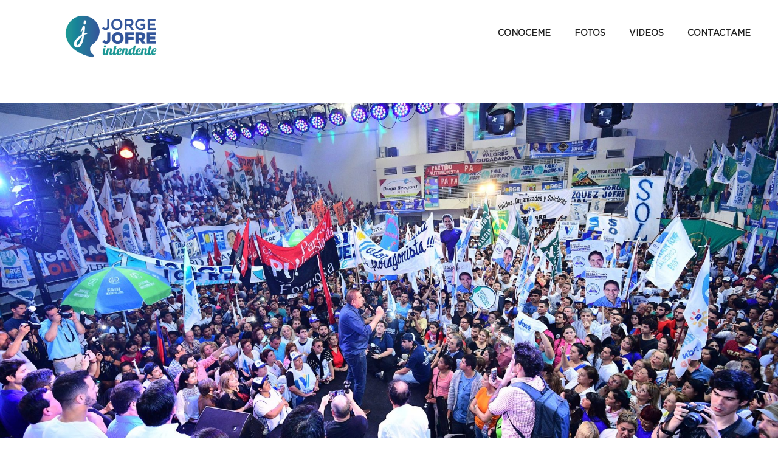

--- FILE ---
content_type: text/html; charset=UTF-8
request_url: https://jorgejofre.com.ar/2019/05/17/lanzamiento-de-campana/
body_size: 36208
content:
<!DOCTYPE html>
<html lang="es" class="no-js no-svg">
<head>
<meta charset="UTF-8">
<meta name="viewport" content="width=device-width, initial-scale=1">
<link rel="profile" href="http://gmpg.org/xfn/11">

<script>(function(html){html.className = html.className.replace(/\bno-js\b/,'js')})(document.documentElement);</script>
<title>LANZAMIENTO DE CAMPAÑA &#8211; Jorge Jofre</title>
<meta name='robots' content='max-image-preview:large' />
<link rel='dns-prefetch' href='//fonts.googleapis.com' />
<link href='https://fonts.gstatic.com' crossorigin rel='preconnect' />
<link rel="alternate" type="application/rss+xml" title="Jorge Jofre &raquo; Feed" href="https://jorgejofre.com.ar/feed/" />
<script type="text/javascript">
/* <![CDATA[ */
window._wpemojiSettings = {"baseUrl":"https:\/\/s.w.org\/images\/core\/emoji\/15.0.3\/72x72\/","ext":".png","svgUrl":"https:\/\/s.w.org\/images\/core\/emoji\/15.0.3\/svg\/","svgExt":".svg","source":{"concatemoji":"https:\/\/jorgejofre.com.ar\/wp-includes\/js\/wp-emoji-release.min.js?ver=6.6.4"}};
/*! This file is auto-generated */
!function(i,n){var o,s,e;function c(e){try{var t={supportTests:e,timestamp:(new Date).valueOf()};sessionStorage.setItem(o,JSON.stringify(t))}catch(e){}}function p(e,t,n){e.clearRect(0,0,e.canvas.width,e.canvas.height),e.fillText(t,0,0);var t=new Uint32Array(e.getImageData(0,0,e.canvas.width,e.canvas.height).data),r=(e.clearRect(0,0,e.canvas.width,e.canvas.height),e.fillText(n,0,0),new Uint32Array(e.getImageData(0,0,e.canvas.width,e.canvas.height).data));return t.every(function(e,t){return e===r[t]})}function u(e,t,n){switch(t){case"flag":return n(e,"\ud83c\udff3\ufe0f\u200d\u26a7\ufe0f","\ud83c\udff3\ufe0f\u200b\u26a7\ufe0f")?!1:!n(e,"\ud83c\uddfa\ud83c\uddf3","\ud83c\uddfa\u200b\ud83c\uddf3")&&!n(e,"\ud83c\udff4\udb40\udc67\udb40\udc62\udb40\udc65\udb40\udc6e\udb40\udc67\udb40\udc7f","\ud83c\udff4\u200b\udb40\udc67\u200b\udb40\udc62\u200b\udb40\udc65\u200b\udb40\udc6e\u200b\udb40\udc67\u200b\udb40\udc7f");case"emoji":return!n(e,"\ud83d\udc26\u200d\u2b1b","\ud83d\udc26\u200b\u2b1b")}return!1}function f(e,t,n){var r="undefined"!=typeof WorkerGlobalScope&&self instanceof WorkerGlobalScope?new OffscreenCanvas(300,150):i.createElement("canvas"),a=r.getContext("2d",{willReadFrequently:!0}),o=(a.textBaseline="top",a.font="600 32px Arial",{});return e.forEach(function(e){o[e]=t(a,e,n)}),o}function t(e){var t=i.createElement("script");t.src=e,t.defer=!0,i.head.appendChild(t)}"undefined"!=typeof Promise&&(o="wpEmojiSettingsSupports",s=["flag","emoji"],n.supports={everything:!0,everythingExceptFlag:!0},e=new Promise(function(e){i.addEventListener("DOMContentLoaded",e,{once:!0})}),new Promise(function(t){var n=function(){try{var e=JSON.parse(sessionStorage.getItem(o));if("object"==typeof e&&"number"==typeof e.timestamp&&(new Date).valueOf()<e.timestamp+604800&&"object"==typeof e.supportTests)return e.supportTests}catch(e){}return null}();if(!n){if("undefined"!=typeof Worker&&"undefined"!=typeof OffscreenCanvas&&"undefined"!=typeof URL&&URL.createObjectURL&&"undefined"!=typeof Blob)try{var e="postMessage("+f.toString()+"("+[JSON.stringify(s),u.toString(),p.toString()].join(",")+"));",r=new Blob([e],{type:"text/javascript"}),a=new Worker(URL.createObjectURL(r),{name:"wpTestEmojiSupports"});return void(a.onmessage=function(e){c(n=e.data),a.terminate(),t(n)})}catch(e){}c(n=f(s,u,p))}t(n)}).then(function(e){for(var t in e)n.supports[t]=e[t],n.supports.everything=n.supports.everything&&n.supports[t],"flag"!==t&&(n.supports.everythingExceptFlag=n.supports.everythingExceptFlag&&n.supports[t]);n.supports.everythingExceptFlag=n.supports.everythingExceptFlag&&!n.supports.flag,n.DOMReady=!1,n.readyCallback=function(){n.DOMReady=!0}}).then(function(){return e}).then(function(){var e;n.supports.everything||(n.readyCallback(),(e=n.source||{}).concatemoji?t(e.concatemoji):e.wpemoji&&e.twemoji&&(t(e.twemoji),t(e.wpemoji)))}))}((window,document),window._wpemojiSettings);
/* ]]> */
</script>

<style id='wp-emoji-styles-inline-css' type='text/css'>

	img.wp-smiley, img.emoji {
		display: inline !important;
		border: none !important;
		box-shadow: none !important;
		height: 1em !important;
		width: 1em !important;
		margin: 0 0.07em !important;
		vertical-align: -0.1em !important;
		background: none !important;
		padding: 0 !important;
	}
</style>
<link rel='stylesheet' id='wp-block-library-css' href='https://jorgejofre.com.ar/wp-includes/css/dist/block-library/style.min.css?ver=6.6.4' type='text/css' media='all' />
<style id='classic-theme-styles-inline-css' type='text/css'>
/*! This file is auto-generated */
.wp-block-button__link{color:#fff;background-color:#32373c;border-radius:9999px;box-shadow:none;text-decoration:none;padding:calc(.667em + 2px) calc(1.333em + 2px);font-size:1.125em}.wp-block-file__button{background:#32373c;color:#fff;text-decoration:none}
</style>
<style id='global-styles-inline-css' type='text/css'>
:root{--wp--preset--aspect-ratio--square: 1;--wp--preset--aspect-ratio--4-3: 4/3;--wp--preset--aspect-ratio--3-4: 3/4;--wp--preset--aspect-ratio--3-2: 3/2;--wp--preset--aspect-ratio--2-3: 2/3;--wp--preset--aspect-ratio--16-9: 16/9;--wp--preset--aspect-ratio--9-16: 9/16;--wp--preset--color--black: #000000;--wp--preset--color--cyan-bluish-gray: #abb8c3;--wp--preset--color--white: #ffffff;--wp--preset--color--pale-pink: #f78da7;--wp--preset--color--vivid-red: #cf2e2e;--wp--preset--color--luminous-vivid-orange: #ff6900;--wp--preset--color--luminous-vivid-amber: #fcb900;--wp--preset--color--light-green-cyan: #7bdcb5;--wp--preset--color--vivid-green-cyan: #00d084;--wp--preset--color--pale-cyan-blue: #8ed1fc;--wp--preset--color--vivid-cyan-blue: #0693e3;--wp--preset--color--vivid-purple: #9b51e0;--wp--preset--gradient--vivid-cyan-blue-to-vivid-purple: linear-gradient(135deg,rgba(6,147,227,1) 0%,rgb(155,81,224) 100%);--wp--preset--gradient--light-green-cyan-to-vivid-green-cyan: linear-gradient(135deg,rgb(122,220,180) 0%,rgb(0,208,130) 100%);--wp--preset--gradient--luminous-vivid-amber-to-luminous-vivid-orange: linear-gradient(135deg,rgba(252,185,0,1) 0%,rgba(255,105,0,1) 100%);--wp--preset--gradient--luminous-vivid-orange-to-vivid-red: linear-gradient(135deg,rgba(255,105,0,1) 0%,rgb(207,46,46) 100%);--wp--preset--gradient--very-light-gray-to-cyan-bluish-gray: linear-gradient(135deg,rgb(238,238,238) 0%,rgb(169,184,195) 100%);--wp--preset--gradient--cool-to-warm-spectrum: linear-gradient(135deg,rgb(74,234,220) 0%,rgb(151,120,209) 20%,rgb(207,42,186) 40%,rgb(238,44,130) 60%,rgb(251,105,98) 80%,rgb(254,248,76) 100%);--wp--preset--gradient--blush-light-purple: linear-gradient(135deg,rgb(255,206,236) 0%,rgb(152,150,240) 100%);--wp--preset--gradient--blush-bordeaux: linear-gradient(135deg,rgb(254,205,165) 0%,rgb(254,45,45) 50%,rgb(107,0,62) 100%);--wp--preset--gradient--luminous-dusk: linear-gradient(135deg,rgb(255,203,112) 0%,rgb(199,81,192) 50%,rgb(65,88,208) 100%);--wp--preset--gradient--pale-ocean: linear-gradient(135deg,rgb(255,245,203) 0%,rgb(182,227,212) 50%,rgb(51,167,181) 100%);--wp--preset--gradient--electric-grass: linear-gradient(135deg,rgb(202,248,128) 0%,rgb(113,206,126) 100%);--wp--preset--gradient--midnight: linear-gradient(135deg,rgb(2,3,129) 0%,rgb(40,116,252) 100%);--wp--preset--font-size--small: 13px;--wp--preset--font-size--medium: 20px;--wp--preset--font-size--large: 36px;--wp--preset--font-size--x-large: 42px;--wp--preset--spacing--20: 0.44rem;--wp--preset--spacing--30: 0.67rem;--wp--preset--spacing--40: 1rem;--wp--preset--spacing--50: 1.5rem;--wp--preset--spacing--60: 2.25rem;--wp--preset--spacing--70: 3.38rem;--wp--preset--spacing--80: 5.06rem;--wp--preset--shadow--natural: 6px 6px 9px rgba(0, 0, 0, 0.2);--wp--preset--shadow--deep: 12px 12px 50px rgba(0, 0, 0, 0.4);--wp--preset--shadow--sharp: 6px 6px 0px rgba(0, 0, 0, 0.2);--wp--preset--shadow--outlined: 6px 6px 0px -3px rgba(255, 255, 255, 1), 6px 6px rgba(0, 0, 0, 1);--wp--preset--shadow--crisp: 6px 6px 0px rgba(0, 0, 0, 1);}:where(.is-layout-flex){gap: 0.5em;}:where(.is-layout-grid){gap: 0.5em;}body .is-layout-flex{display: flex;}.is-layout-flex{flex-wrap: wrap;align-items: center;}.is-layout-flex > :is(*, div){margin: 0;}body .is-layout-grid{display: grid;}.is-layout-grid > :is(*, div){margin: 0;}:where(.wp-block-columns.is-layout-flex){gap: 2em;}:where(.wp-block-columns.is-layout-grid){gap: 2em;}:where(.wp-block-post-template.is-layout-flex){gap: 1.25em;}:where(.wp-block-post-template.is-layout-grid){gap: 1.25em;}.has-black-color{color: var(--wp--preset--color--black) !important;}.has-cyan-bluish-gray-color{color: var(--wp--preset--color--cyan-bluish-gray) !important;}.has-white-color{color: var(--wp--preset--color--white) !important;}.has-pale-pink-color{color: var(--wp--preset--color--pale-pink) !important;}.has-vivid-red-color{color: var(--wp--preset--color--vivid-red) !important;}.has-luminous-vivid-orange-color{color: var(--wp--preset--color--luminous-vivid-orange) !important;}.has-luminous-vivid-amber-color{color: var(--wp--preset--color--luminous-vivid-amber) !important;}.has-light-green-cyan-color{color: var(--wp--preset--color--light-green-cyan) !important;}.has-vivid-green-cyan-color{color: var(--wp--preset--color--vivid-green-cyan) !important;}.has-pale-cyan-blue-color{color: var(--wp--preset--color--pale-cyan-blue) !important;}.has-vivid-cyan-blue-color{color: var(--wp--preset--color--vivid-cyan-blue) !important;}.has-vivid-purple-color{color: var(--wp--preset--color--vivid-purple) !important;}.has-black-background-color{background-color: var(--wp--preset--color--black) !important;}.has-cyan-bluish-gray-background-color{background-color: var(--wp--preset--color--cyan-bluish-gray) !important;}.has-white-background-color{background-color: var(--wp--preset--color--white) !important;}.has-pale-pink-background-color{background-color: var(--wp--preset--color--pale-pink) !important;}.has-vivid-red-background-color{background-color: var(--wp--preset--color--vivid-red) !important;}.has-luminous-vivid-orange-background-color{background-color: var(--wp--preset--color--luminous-vivid-orange) !important;}.has-luminous-vivid-amber-background-color{background-color: var(--wp--preset--color--luminous-vivid-amber) !important;}.has-light-green-cyan-background-color{background-color: var(--wp--preset--color--light-green-cyan) !important;}.has-vivid-green-cyan-background-color{background-color: var(--wp--preset--color--vivid-green-cyan) !important;}.has-pale-cyan-blue-background-color{background-color: var(--wp--preset--color--pale-cyan-blue) !important;}.has-vivid-cyan-blue-background-color{background-color: var(--wp--preset--color--vivid-cyan-blue) !important;}.has-vivid-purple-background-color{background-color: var(--wp--preset--color--vivid-purple) !important;}.has-black-border-color{border-color: var(--wp--preset--color--black) !important;}.has-cyan-bluish-gray-border-color{border-color: var(--wp--preset--color--cyan-bluish-gray) !important;}.has-white-border-color{border-color: var(--wp--preset--color--white) !important;}.has-pale-pink-border-color{border-color: var(--wp--preset--color--pale-pink) !important;}.has-vivid-red-border-color{border-color: var(--wp--preset--color--vivid-red) !important;}.has-luminous-vivid-orange-border-color{border-color: var(--wp--preset--color--luminous-vivid-orange) !important;}.has-luminous-vivid-amber-border-color{border-color: var(--wp--preset--color--luminous-vivid-amber) !important;}.has-light-green-cyan-border-color{border-color: var(--wp--preset--color--light-green-cyan) !important;}.has-vivid-green-cyan-border-color{border-color: var(--wp--preset--color--vivid-green-cyan) !important;}.has-pale-cyan-blue-border-color{border-color: var(--wp--preset--color--pale-cyan-blue) !important;}.has-vivid-cyan-blue-border-color{border-color: var(--wp--preset--color--vivid-cyan-blue) !important;}.has-vivid-purple-border-color{border-color: var(--wp--preset--color--vivid-purple) !important;}.has-vivid-cyan-blue-to-vivid-purple-gradient-background{background: var(--wp--preset--gradient--vivid-cyan-blue-to-vivid-purple) !important;}.has-light-green-cyan-to-vivid-green-cyan-gradient-background{background: var(--wp--preset--gradient--light-green-cyan-to-vivid-green-cyan) !important;}.has-luminous-vivid-amber-to-luminous-vivid-orange-gradient-background{background: var(--wp--preset--gradient--luminous-vivid-amber-to-luminous-vivid-orange) !important;}.has-luminous-vivid-orange-to-vivid-red-gradient-background{background: var(--wp--preset--gradient--luminous-vivid-orange-to-vivid-red) !important;}.has-very-light-gray-to-cyan-bluish-gray-gradient-background{background: var(--wp--preset--gradient--very-light-gray-to-cyan-bluish-gray) !important;}.has-cool-to-warm-spectrum-gradient-background{background: var(--wp--preset--gradient--cool-to-warm-spectrum) !important;}.has-blush-light-purple-gradient-background{background: var(--wp--preset--gradient--blush-light-purple) !important;}.has-blush-bordeaux-gradient-background{background: var(--wp--preset--gradient--blush-bordeaux) !important;}.has-luminous-dusk-gradient-background{background: var(--wp--preset--gradient--luminous-dusk) !important;}.has-pale-ocean-gradient-background{background: var(--wp--preset--gradient--pale-ocean) !important;}.has-electric-grass-gradient-background{background: var(--wp--preset--gradient--electric-grass) !important;}.has-midnight-gradient-background{background: var(--wp--preset--gradient--midnight) !important;}.has-small-font-size{font-size: var(--wp--preset--font-size--small) !important;}.has-medium-font-size{font-size: var(--wp--preset--font-size--medium) !important;}.has-large-font-size{font-size: var(--wp--preset--font-size--large) !important;}.has-x-large-font-size{font-size: var(--wp--preset--font-size--x-large) !important;}
:where(.wp-block-post-template.is-layout-flex){gap: 1.25em;}:where(.wp-block-post-template.is-layout-grid){gap: 1.25em;}
:where(.wp-block-columns.is-layout-flex){gap: 2em;}:where(.wp-block-columns.is-layout-grid){gap: 2em;}
:root :where(.wp-block-pullquote){font-size: 1.5em;line-height: 1.6;}
</style>
<link rel='stylesheet' id='twentyseventeen-fonts-css' href='https://fonts.googleapis.com/css?family=Libre+Franklin%3A300%2C300i%2C400%2C400i%2C600%2C600i%2C800%2C800i&#038;subset=latin%2Clatin-ext' type='text/css' media='all' />
<link rel='stylesheet' id='twentyseventeen-style-css' href='https://jorgejofre.com.ar/wp-content/themes/jorgejofre/style.css?ver=6.6.4' type='text/css' media='all' />
<!--[if lt IE 9]>
<link rel='stylesheet' id='twentyseventeen-ie8-css' href='https://jorgejofre.com.ar/wp-content/themes/jorgejofre/assets/css/ie8.css?ver=1.0' type='text/css' media='all' />
<![endif]-->
<link rel='stylesheet' id='slb_core-css' href='https://jorgejofre.com.ar/wp-content/plugins/simple-lightbox/client/css/app.css?ver=2.9.3' type='text/css' media='all' />
<!--[if lt IE 9]>
<script type="text/javascript" src="https://jorgejofre.com.ar/wp-content/themes/jorgejofre/assets/js/html5.js?ver=3.7.3" id="html5-js"></script>
<![endif]-->
<script type="text/javascript" src="https://jorgejofre.com.ar/wp-includes/js/jquery/jquery.min.js?ver=3.7.1" id="jquery-core-js"></script>
<script type="text/javascript" src="https://jorgejofre.com.ar/wp-includes/js/jquery/jquery-migrate.min.js?ver=3.4.1" id="jquery-migrate-js"></script>
<link rel="https://api.w.org/" href="https://jorgejofre.com.ar/wp-json/" /><link rel="alternate" title="JSON" type="application/json" href="https://jorgejofre.com.ar/wp-json/wp/v2/posts/5362" /><link rel="EditURI" type="application/rsd+xml" title="RSD" href="https://jorgejofre.com.ar/xmlrpc.php?rsd" />
<meta name="generator" content="WordPress 6.6.4" />
<link rel="canonical" href="https://jorgejofre.com.ar/2019/05/17/lanzamiento-de-campana/" />
<link rel='shortlink' href='https://jorgejofre.com.ar/?p=5362' />
<link rel="alternate" title="oEmbed (JSON)" type="application/json+oembed" href="https://jorgejofre.com.ar/wp-json/oembed/1.0/embed?url=https%3A%2F%2Fjorgejofre.com.ar%2F2019%2F05%2F17%2Flanzamiento-de-campana%2F" />
<link rel="alternate" title="oEmbed (XML)" type="text/xml+oembed" href="https://jorgejofre.com.ar/wp-json/oembed/1.0/embed?url=https%3A%2F%2Fjorgejofre.com.ar%2F2019%2F05%2F17%2Flanzamiento-de-campana%2F&#038;format=xml" />

	<style type="text/css">
	#jj_contact .fields div {
		padding-bottom: 20px;
	}
	#jj_contact input, #jj_contact textarea {
		max-width: 95%;
		padding: 5px;
		display: inline-block;
	}
	#jj_contact input[type="radio"], #jj_contact input[type="checkbox"], #jj_contact input[type="radio"] + label, #jj_contact input[type="checkbox"] + label {
		display: inline;
	}
	#jj_contact span {
		cursor: pointer;
	}
	</style>
	<meta name="bmi-version" content="1.4.6" />	<style id="twentyseventeen-custom-header-styles" type="text/css">
			.site-title,
		.site-description {
			position: absolute;
			clip: rect(1px, 1px, 1px, 1px);
		}
		</style>
	<link rel="icon" href="https://jorgejofre.com.ar/wp-content/uploads/2019/05/cropped-JJlogomarca2019icon-100x100.png" sizes="32x32" />
<link rel="icon" href="https://jorgejofre.com.ar/wp-content/uploads/2019/05/cropped-JJlogomarca2019icon-300x300.png" sizes="192x192" />
<link rel="apple-touch-icon" href="https://jorgejofre.com.ar/wp-content/uploads/2019/05/cropped-JJlogomarca2019icon-300x300.png" />
<meta name="msapplication-TileImage" content="https://jorgejofre.com.ar/wp-content/uploads/2019/05/cropped-JJlogomarca2019icon-300x300.png" />
</head>

<body class="post-template-default single single-post postid-5362 single-format-gallery wp-custom-logo group-blog title-tagline-hidden colors-light">
<div id="page" class="site">
	<a class="skip-link screen-reader-text" href="#content">Saltar al contenido</a>
	<div id="header-space"></div>
	<header id="masthead" class="site-header" role="banner">

		<div class="custom-header">

		<div class="custom-header-media">
					</div>

	<div class="site-branding">
	<div class="wrap">

		<a href="https://jorgejofre.com.ar/" class="custom-logo-link" rel="home"><img width="517" height="250" src="https://jorgejofre.com.ar/wp-content/uploads/2019/05/cropped-JJlogomarca2019.png" class="custom-logo" alt="Jorge Jofre" decoding="async" fetchpriority="high" srcset="https://jorgejofre.com.ar/wp-content/uploads/2019/05/cropped-JJlogomarca2019.png 517w, https://jorgejofre.com.ar/wp-content/uploads/2019/05/cropped-JJlogomarca2019-300x145.png 300w" sizes="100vw" /></a>
		<div class="site-branding-text">
							<p class="site-title"><a href="https://jorgejofre.com.ar/" rel="home">Jorge Jofre</a></p>
			
							<p class="site-description">Jorge Jofre &#8211; descripción</p>
					</div><!-- .site-branding-text -->

		
	</div><!-- .wrap -->
</div><!-- .site-branding -->

</div><!-- .custom-header -->

							<div class="navigation-top">
				<div class="wrap">
					<nav id="site-navigation" class="main-navigation" role="navigation" aria-label="Menú superior">
	<button class="menu-toggle" aria-controls="top-menu" aria-expanded="false">
		<svg class="icon icon-bars" aria-hidden="true" role="img"> <use href="#icon-bars" xlink:href="#icon-bars"></use> </svg><svg class="icon icon-close" aria-hidden="true" role="img"> <use href="#icon-close" xlink:href="#icon-close"></use> </svg>Menú	</button>

	<div class="menu-menu-principal-container"><ul id="top-menu" class="menu"><li id="menu-item-21" class="menu-item menu-item-type-post_type menu-item-object-page menu-item-21"><a href="https://jorgejofre.com.ar/conoceme/">CONOCEME</a></li>
<li id="menu-item-30" class="menu-item menu-item-type-taxonomy menu-item-object-category current-post-ancestor current-menu-parent current-post-parent menu-item-30"><a href="https://jorgejofre.com.ar/category/fotos-y-videos/fotos/">FOTOS</a></li>
<li id="menu-item-31" class="menu-item menu-item-type-taxonomy menu-item-object-category menu-item-31"><a href="https://jorgejofre.com.ar/category/fotos-y-videos/videos/">VIDEOS</a></li>
<li id="menu-item-26" class="menu-item menu-item-type-post_type menu-item-object-page menu-item-26"><a href="https://jorgejofre.com.ar/contactame/">CONTACTAME</a></li>
</ul></div>
	</nav><!-- #site-navigation -->
				</div><!-- .wrap -->
			</div><!-- .navigation-top -->
			</header><!-- #masthead -->

	<div class="single-featured-image-header"><img width="2000" height="1200" src="https://jorgejofre.com.ar/wp-content/uploads/2019/05/RHA_6385-1-2000x1200.jpg" class="attachment-twentyseventeen-featured-image size-twentyseventeen-featured-image wp-post-image" alt="" decoding="async" sizes="100vw" /></div><!-- .single-featured-image-header -->
	<div class="site-content-contain">
		<div id="content" class="site-content">


<div class="wrap">
	<div id="primary" class="content-area">
		<main id="main" class="site-main" role="main">

			
<article id="post-5362" class="post-5362 post type-post status-publish format-gallery has-post-thumbnail hentry category-fotos post_format-post-format-gallery">
		<header class="entry-header">
		<div class="entry-meta"><span class="posted-on"><span class="screen-reader-text">Publicado el</span> <a href="https://jorgejofre.com.ar/2019/05/17/lanzamiento-de-campana/" rel="bookmark"><time class="entry-date published" datetime="2019-05-17T00:00:19-03:00">17 mayo, 2019</time><time class="updated" datetime="2019-05-19T11:53:00-03:00">19 mayo, 2019</time></a></span></div><!-- .entry-meta --><h1 class="entry-title">LANZAMIENTO DE CAMPAÑA</h1>	</header><!-- .entry-header -->

	
	<div class="entry-content">

		<style type="text/css">.fb-comments,.fb-comments span,.fb-comments span iframe[style]{min-width:100%!important;width:100%!important}</style><div id="fb-root"></div>
<ul class="wp-block-gallery columns-3 is-cropped wp-block-gallery-1 is-layout-flex wp-block-gallery-is-layout-flex"><li class="blocks-gallery-item"><figure><a href="https://jorgejofre.com.ar/wp-content/uploads/2019/05/RHA_6326-1024x682.jpg" data-slb-active="1" data-slb-asset="1198486563" data-slb-internal="0" data-slb-group="5362"><img decoding="async" width="1024" height="682" src="https://jorgejofre.com.ar/wp-content/uploads/2019/05/RHA_6326-1024x682.jpg" alt="" data-id="5363" data-link="https://jorgejofre.com.ar/?attachment_id=5363" class="wp-image-5363" srcset="https://jorgejofre.com.ar/wp-content/uploads/2019/05/RHA_6326-1024x682.jpg 1024w, https://jorgejofre.com.ar/wp-content/uploads/2019/05/RHA_6326-300x200.jpg 300w, https://jorgejofre.com.ar/wp-content/uploads/2019/05/RHA_6326-768x512.jpg 768w" sizes="(max-width: 706px) 89vw, (max-width: 767px) 82vw, 740px" /></a></figure></li><li class="blocks-gallery-item"><figure><a href="https://jorgejofre.com.ar/wp-content/uploads/2019/05/RHA_6481-1024x682.jpg" data-slb-active="1" data-slb-asset="2040051645" data-slb-internal="0" data-slb-group="5362"><img loading="lazy" decoding="async" width="1024" height="682" src="https://jorgejofre.com.ar/wp-content/uploads/2019/05/RHA_6481-1024x682.jpg" alt="" data-id="5364" data-link="https://jorgejofre.com.ar/?attachment_id=5364" class="wp-image-5364" srcset="https://jorgejofre.com.ar/wp-content/uploads/2019/05/RHA_6481-1024x682.jpg 1024w, https://jorgejofre.com.ar/wp-content/uploads/2019/05/RHA_6481-300x200.jpg 300w, https://jorgejofre.com.ar/wp-content/uploads/2019/05/RHA_6481-768x512.jpg 768w" sizes="(max-width: 706px) 89vw, (max-width: 767px) 82vw, 740px" /></a></figure></li><li class="blocks-gallery-item"><figure><a href="https://jorgejofre.com.ar/wp-content/uploads/2019/05/RHA_6526-1024x682.jpg" data-slb-active="1" data-slb-asset="2061204887" data-slb-internal="0" data-slb-group="5362"><img loading="lazy" decoding="async" width="1024" height="682" src="https://jorgejofre.com.ar/wp-content/uploads/2019/05/RHA_6526-1024x682.jpg" alt="" data-id="5365" data-link="https://jorgejofre.com.ar/?attachment_id=5365" class="wp-image-5365" srcset="https://jorgejofre.com.ar/wp-content/uploads/2019/05/RHA_6526-1024x682.jpg 1024w, https://jorgejofre.com.ar/wp-content/uploads/2019/05/RHA_6526-300x200.jpg 300w, https://jorgejofre.com.ar/wp-content/uploads/2019/05/RHA_6526-768x512.jpg 768w" sizes="(max-width: 706px) 89vw, (max-width: 767px) 82vw, 740px" /></a></figure></li><li class="blocks-gallery-item"><figure><a href="https://jorgejofre.com.ar/wp-content/uploads/2019/05/RHA_6458-1024x682.jpg" data-slb-active="1" data-slb-asset="1524529412" data-slb-internal="0" data-slb-group="5362"><img loading="lazy" decoding="async" width="1024" height="682" src="https://jorgejofre.com.ar/wp-content/uploads/2019/05/RHA_6458-1024x682.jpg" alt="" data-id="5366" data-link="https://jorgejofre.com.ar/?attachment_id=5366" class="wp-image-5366" srcset="https://jorgejofre.com.ar/wp-content/uploads/2019/05/RHA_6458-1024x682.jpg 1024w, https://jorgejofre.com.ar/wp-content/uploads/2019/05/RHA_6458-300x200.jpg 300w, https://jorgejofre.com.ar/wp-content/uploads/2019/05/RHA_6458-768x512.jpg 768w" sizes="(max-width: 706px) 89vw, (max-width: 767px) 82vw, 740px" /></a></figure></li><li class="blocks-gallery-item"><figure><a href="https://jorgejofre.com.ar/wp-content/uploads/2019/05/RHA_6486-1024x682.jpg" data-slb-active="1" data-slb-asset="111735288" data-slb-internal="0" data-slb-group="5362"><img loading="lazy" decoding="async" width="1024" height="682" src="https://jorgejofre.com.ar/wp-content/uploads/2019/05/RHA_6486-1024x682.jpg" alt="" data-id="5367" data-link="https://jorgejofre.com.ar/?attachment_id=5367" class="wp-image-5367" srcset="https://jorgejofre.com.ar/wp-content/uploads/2019/05/RHA_6486-1024x682.jpg 1024w, https://jorgejofre.com.ar/wp-content/uploads/2019/05/RHA_6486-300x200.jpg 300w, https://jorgejofre.com.ar/wp-content/uploads/2019/05/RHA_6486-768x512.jpg 768w" sizes="(max-width: 706px) 89vw, (max-width: 767px) 82vw, 740px" /></a></figure></li><li class="blocks-gallery-item"><figure><a href="https://jorgejofre.com.ar/wp-content/uploads/2019/05/RHA_6182-1024x683.jpg" data-slb-active="1" data-slb-asset="1493254406" data-slb-internal="0" data-slb-group="5362"><img loading="lazy" decoding="async" width="1024" height="683" src="https://jorgejofre.com.ar/wp-content/uploads/2019/05/RHA_6182-1024x683.jpg" alt="" data-id="5368" data-link="https://jorgejofre.com.ar/?attachment_id=5368" class="wp-image-5368" srcset="https://jorgejofre.com.ar/wp-content/uploads/2019/05/RHA_6182-1024x683.jpg 1024w, https://jorgejofre.com.ar/wp-content/uploads/2019/05/RHA_6182-300x200.jpg 300w, https://jorgejofre.com.ar/wp-content/uploads/2019/05/RHA_6182-768x512.jpg 768w" sizes="(max-width: 706px) 89vw, (max-width: 767px) 82vw, 740px" /></a></figure></li><li class="blocks-gallery-item"><figure><a href="https://jorgejofre.com.ar/wp-content/uploads/2019/05/RHA_6058-1024x682.jpg" data-slb-active="1" data-slb-asset="881132363" data-slb-internal="0" data-slb-group="5362"><img loading="lazy" decoding="async" width="1024" height="682" src="https://jorgejofre.com.ar/wp-content/uploads/2019/05/RHA_6058-1024x682.jpg" alt="" data-id="5369" data-link="https://jorgejofre.com.ar/?attachment_id=5369" class="wp-image-5369" srcset="https://jorgejofre.com.ar/wp-content/uploads/2019/05/RHA_6058-1024x682.jpg 1024w, https://jorgejofre.com.ar/wp-content/uploads/2019/05/RHA_6058-300x200.jpg 300w, https://jorgejofre.com.ar/wp-content/uploads/2019/05/RHA_6058-768x512.jpg 768w" sizes="(max-width: 706px) 89vw, (max-width: 767px) 82vw, 740px" /></a></figure></li><li class="blocks-gallery-item"><figure><a href="https://jorgejofre.com.ar/wp-content/uploads/2019/05/RHA_6152-1024x682.jpg" data-slb-active="1" data-slb-asset="1257330756" data-slb-internal="0" data-slb-group="5362"><img loading="lazy" decoding="async" width="1024" height="682" src="https://jorgejofre.com.ar/wp-content/uploads/2019/05/RHA_6152-1024x682.jpg" alt="" data-id="5370" data-link="https://jorgejofre.com.ar/?attachment_id=5370" class="wp-image-5370" srcset="https://jorgejofre.com.ar/wp-content/uploads/2019/05/RHA_6152-1024x682.jpg 1024w, https://jorgejofre.com.ar/wp-content/uploads/2019/05/RHA_6152-300x200.jpg 300w, https://jorgejofre.com.ar/wp-content/uploads/2019/05/RHA_6152-768x512.jpg 768w" sizes="(max-width: 706px) 89vw, (max-width: 767px) 82vw, 740px" /></a></figure></li><li class="blocks-gallery-item"><figure><a href="https://jorgejofre.com.ar/wp-content/uploads/2019/05/RHA_6170-1024x682.jpg" data-slb-active="1" data-slb-asset="795235643" data-slb-internal="0" data-slb-group="5362"><img loading="lazy" decoding="async" width="1024" height="682" src="https://jorgejofre.com.ar/wp-content/uploads/2019/05/RHA_6170-1024x682.jpg" alt="" data-id="5371" data-link="https://jorgejofre.com.ar/?attachment_id=5371" class="wp-image-5371" srcset="https://jorgejofre.com.ar/wp-content/uploads/2019/05/RHA_6170-1024x682.jpg 1024w, https://jorgejofre.com.ar/wp-content/uploads/2019/05/RHA_6170-300x200.jpg 300w, https://jorgejofre.com.ar/wp-content/uploads/2019/05/RHA_6170-768x512.jpg 768w" sizes="(max-width: 706px) 89vw, (max-width: 767px) 82vw, 740px" /></a></figure></li><li class="blocks-gallery-item"><figure><a href="https://jorgejofre.com.ar/wp-content/uploads/2019/05/RHA_6489-1024x682.jpg" data-slb-active="1" data-slb-asset="1472450725" data-slb-internal="0" data-slb-group="5362"><img loading="lazy" decoding="async" width="1024" height="682" src="https://jorgejofre.com.ar/wp-content/uploads/2019/05/RHA_6489-1024x682.jpg" alt="" data-id="5372" data-link="https://jorgejofre.com.ar/?attachment_id=5372" class="wp-image-5372" srcset="https://jorgejofre.com.ar/wp-content/uploads/2019/05/RHA_6489-1024x682.jpg 1024w, https://jorgejofre.com.ar/wp-content/uploads/2019/05/RHA_6489-300x200.jpg 300w, https://jorgejofre.com.ar/wp-content/uploads/2019/05/RHA_6489-768x512.jpg 768w" sizes="(max-width: 706px) 89vw, (max-width: 767px) 82vw, 740px" /></a></figure></li><li class="blocks-gallery-item"><figure><a href="https://jorgejofre.com.ar/wp-content/uploads/2019/05/RHA_6473-1024x682.jpg" data-slb-active="1" data-slb-asset="1463620207" data-slb-internal="0" data-slb-group="5362"><img loading="lazy" decoding="async" width="1024" height="682" src="https://jorgejofre.com.ar/wp-content/uploads/2019/05/RHA_6473-1024x682.jpg" alt="" data-id="5373" data-link="https://jorgejofre.com.ar/?attachment_id=5373" class="wp-image-5373" srcset="https://jorgejofre.com.ar/wp-content/uploads/2019/05/RHA_6473-1024x682.jpg 1024w, https://jorgejofre.com.ar/wp-content/uploads/2019/05/RHA_6473-300x200.jpg 300w, https://jorgejofre.com.ar/wp-content/uploads/2019/05/RHA_6473-768x512.jpg 768w" sizes="(max-width: 706px) 89vw, (max-width: 767px) 82vw, 740px" /></a></figure></li><li class="blocks-gallery-item"><figure><a href="https://jorgejofre.com.ar/wp-content/uploads/2019/05/RHA_6379-1024x682.jpg" data-slb-active="1" data-slb-asset="1435351045" data-slb-internal="0" data-slb-group="5362"><img loading="lazy" decoding="async" width="1024" height="682" src="https://jorgejofre.com.ar/wp-content/uploads/2019/05/RHA_6379-1024x682.jpg" alt="" data-id="5374" data-link="https://jorgejofre.com.ar/?attachment_id=5374" class="wp-image-5374" srcset="https://jorgejofre.com.ar/wp-content/uploads/2019/05/RHA_6379-1024x682.jpg 1024w, https://jorgejofre.com.ar/wp-content/uploads/2019/05/RHA_6379-300x200.jpg 300w, https://jorgejofre.com.ar/wp-content/uploads/2019/05/RHA_6379-768x512.jpg 768w" sizes="(max-width: 706px) 89vw, (max-width: 767px) 82vw, 740px" /></a></figure></li><li class="blocks-gallery-item"><figure><a href="https://jorgejofre.com.ar/wp-content/uploads/2019/05/RHA_6355-1024x682.jpg" data-slb-active="1" data-slb-asset="1683116739" data-slb-internal="0" data-slb-group="5362"><img loading="lazy" decoding="async" width="1024" height="682" src="https://jorgejofre.com.ar/wp-content/uploads/2019/05/RHA_6355-1024x682.jpg" alt="" data-id="5375" data-link="https://jorgejofre.com.ar/?attachment_id=5375" class="wp-image-5375" srcset="https://jorgejofre.com.ar/wp-content/uploads/2019/05/RHA_6355-1024x682.jpg 1024w, https://jorgejofre.com.ar/wp-content/uploads/2019/05/RHA_6355-300x200.jpg 300w, https://jorgejofre.com.ar/wp-content/uploads/2019/05/RHA_6355-768x512.jpg 768w" sizes="(max-width: 706px) 89vw, (max-width: 767px) 82vw, 740px" /></a></figure></li><li class="blocks-gallery-item"><figure><a href="https://jorgejofre.com.ar/wp-content/uploads/2019/05/RHA_6401-1024x682.jpg" data-slb-active="1" data-slb-asset="806498733" data-slb-internal="0" data-slb-group="5362"><img loading="lazy" decoding="async" width="1024" height="682" src="https://jorgejofre.com.ar/wp-content/uploads/2019/05/RHA_6401-1024x682.jpg" alt="" data-id="5376" data-link="https://jorgejofre.com.ar/?attachment_id=5376" class="wp-image-5376" srcset="https://jorgejofre.com.ar/wp-content/uploads/2019/05/RHA_6401-1024x682.jpg 1024w, https://jorgejofre.com.ar/wp-content/uploads/2019/05/RHA_6401-300x200.jpg 300w, https://jorgejofre.com.ar/wp-content/uploads/2019/05/RHA_6401-768x512.jpg 768w" sizes="(max-width: 706px) 89vw, (max-width: 767px) 82vw, 740px" /></a></figure></li><li class="blocks-gallery-item"><figure><a href="https://jorgejofre.com.ar/wp-content/uploads/2019/05/RHA_6665-1024x682.jpg" data-slb-active="1" data-slb-asset="1023150116" data-slb-internal="0" data-slb-group="5362"><img loading="lazy" decoding="async" width="1024" height="682" src="https://jorgejofre.com.ar/wp-content/uploads/2019/05/RHA_6665-1024x682.jpg" alt="" data-id="5377" data-link="https://jorgejofre.com.ar/?attachment_id=5377" class="wp-image-5377" srcset="https://jorgejofre.com.ar/wp-content/uploads/2019/05/RHA_6665-1024x682.jpg 1024w, https://jorgejofre.com.ar/wp-content/uploads/2019/05/RHA_6665-300x200.jpg 300w, https://jorgejofre.com.ar/wp-content/uploads/2019/05/RHA_6665-768x512.jpg 768w" sizes="(max-width: 706px) 89vw, (max-width: 767px) 82vw, 740px" /></a></figure></li><li class="blocks-gallery-item"><figure><a href="https://jorgejofre.com.ar/wp-content/uploads/2019/05/RHA_6510-1024x682.jpg" data-slb-active="1" data-slb-asset="825015001" data-slb-internal="0" data-slb-group="5362"><img loading="lazy" decoding="async" width="1024" height="682" src="https://jorgejofre.com.ar/wp-content/uploads/2019/05/RHA_6510-1024x682.jpg" alt="" data-id="5378" data-link="https://jorgejofre.com.ar/?attachment_id=5378" class="wp-image-5378" srcset="https://jorgejofre.com.ar/wp-content/uploads/2019/05/RHA_6510-1024x682.jpg 1024w, https://jorgejofre.com.ar/wp-content/uploads/2019/05/RHA_6510-300x200.jpg 300w, https://jorgejofre.com.ar/wp-content/uploads/2019/05/RHA_6510-768x512.jpg 768w" sizes="(max-width: 706px) 89vw, (max-width: 767px) 82vw, 740px" /></a></figure></li><li class="blocks-gallery-item"><figure><a href="https://jorgejofre.com.ar/wp-content/uploads/2019/05/RHA_6087-1024x682.jpg" data-slb-active="1" data-slb-asset="1788282902" data-slb-internal="0" data-slb-group="5362"><img loading="lazy" decoding="async" width="1024" height="682" src="https://jorgejofre.com.ar/wp-content/uploads/2019/05/RHA_6087-1024x682.jpg" alt="" data-id="5379" data-link="https://jorgejofre.com.ar/?attachment_id=5379" class="wp-image-5379" srcset="https://jorgejofre.com.ar/wp-content/uploads/2019/05/RHA_6087-1024x682.jpg 1024w, https://jorgejofre.com.ar/wp-content/uploads/2019/05/RHA_6087-300x200.jpg 300w, https://jorgejofre.com.ar/wp-content/uploads/2019/05/RHA_6087-768x512.jpg 768w" sizes="(max-width: 706px) 89vw, (max-width: 767px) 82vw, 740px" /></a></figure></li><li class="blocks-gallery-item"><figure><a href="https://jorgejofre.com.ar/wp-content/uploads/2019/05/RHA_6535-1024x682.jpg" data-slb-active="1" data-slb-asset="986630774" data-slb-internal="0" data-slb-group="5362"><img loading="lazy" decoding="async" width="1024" height="682" src="https://jorgejofre.com.ar/wp-content/uploads/2019/05/RHA_6535-1024x682.jpg" alt="" data-id="5380" data-link="https://jorgejofre.com.ar/?attachment_id=5380" class="wp-image-5380" srcset="https://jorgejofre.com.ar/wp-content/uploads/2019/05/RHA_6535-1024x682.jpg 1024w, https://jorgejofre.com.ar/wp-content/uploads/2019/05/RHA_6535-300x200.jpg 300w, https://jorgejofre.com.ar/wp-content/uploads/2019/05/RHA_6535-768x512.jpg 768w" sizes="(max-width: 706px) 89vw, (max-width: 767px) 82vw, 740px" /></a></figure></li><li class="blocks-gallery-item"><figure><a href="https://jorgejofre.com.ar/wp-content/uploads/2019/05/RHA_6477-1024x682.jpg" data-slb-active="1" data-slb-asset="151722985" data-slb-internal="0" data-slb-group="5362"><img loading="lazy" decoding="async" width="1024" height="682" src="https://jorgejofre.com.ar/wp-content/uploads/2019/05/RHA_6477-1024x682.jpg" alt="" data-id="5381" data-link="https://jorgejofre.com.ar/?attachment_id=5381" class="wp-image-5381" srcset="https://jorgejofre.com.ar/wp-content/uploads/2019/05/RHA_6477-1024x682.jpg 1024w, https://jorgejofre.com.ar/wp-content/uploads/2019/05/RHA_6477-300x200.jpg 300w, https://jorgejofre.com.ar/wp-content/uploads/2019/05/RHA_6477-768x512.jpg 768w" sizes="(max-width: 706px) 89vw, (max-width: 767px) 82vw, 740px" /></a></figure></li><li class="blocks-gallery-item"><figure><a href="https://jorgejofre.com.ar/wp-content/uploads/2019/05/RHA_6258-1024x682.jpg" data-slb-active="1" data-slb-asset="1365056602" data-slb-internal="0" data-slb-group="5362"><img loading="lazy" decoding="async" width="1024" height="682" src="https://jorgejofre.com.ar/wp-content/uploads/2019/05/RHA_6258-1024x682.jpg" alt="" data-id="5382" data-link="https://jorgejofre.com.ar/?attachment_id=5382" class="wp-image-5382" srcset="https://jorgejofre.com.ar/wp-content/uploads/2019/05/RHA_6258-1024x682.jpg 1024w, https://jorgejofre.com.ar/wp-content/uploads/2019/05/RHA_6258-300x200.jpg 300w, https://jorgejofre.com.ar/wp-content/uploads/2019/05/RHA_6258-768x512.jpg 768w" sizes="(max-width: 706px) 89vw, (max-width: 767px) 82vw, 740px" /></a></figure></li><li class="blocks-gallery-item"><figure><a href="https://jorgejofre.com.ar/wp-content/uploads/2019/05/RHA_6503-1024x682.jpg" data-slb-active="1" data-slb-asset="2140690810" data-slb-internal="0" data-slb-group="5362"><img loading="lazy" decoding="async" width="1024" height="682" src="https://jorgejofre.com.ar/wp-content/uploads/2019/05/RHA_6503-1024x682.jpg" alt="" data-id="5383" data-link="https://jorgejofre.com.ar/?attachment_id=5383" class="wp-image-5383" srcset="https://jorgejofre.com.ar/wp-content/uploads/2019/05/RHA_6503-1024x682.jpg 1024w, https://jorgejofre.com.ar/wp-content/uploads/2019/05/RHA_6503-300x200.jpg 300w, https://jorgejofre.com.ar/wp-content/uploads/2019/05/RHA_6503-768x512.jpg 768w" sizes="(max-width: 706px) 89vw, (max-width: 767px) 82vw, 740px" /></a></figure></li><li class="blocks-gallery-item"><figure><a href="https://jorgejofre.com.ar/wp-content/uploads/2019/05/RHA_6062-1024x683.jpg" data-slb-active="1" data-slb-asset="1438605784" data-slb-internal="0" data-slb-group="5362"><img loading="lazy" decoding="async" width="1024" height="683" src="https://jorgejofre.com.ar/wp-content/uploads/2019/05/RHA_6062-1024x683.jpg" alt="" data-id="5384" data-link="https://jorgejofre.com.ar/?attachment_id=5384" class="wp-image-5384" srcset="https://jorgejofre.com.ar/wp-content/uploads/2019/05/RHA_6062-1024x683.jpg 1024w, https://jorgejofre.com.ar/wp-content/uploads/2019/05/RHA_6062-300x200.jpg 300w, https://jorgejofre.com.ar/wp-content/uploads/2019/05/RHA_6062-768x512.jpg 768w" sizes="(max-width: 706px) 89vw, (max-width: 767px) 82vw, 740px" /></a></figure></li><li class="blocks-gallery-item"><figure><a href="https://jorgejofre.com.ar/wp-content/uploads/2019/05/RHA_6878-1024x682.jpg" data-slb-active="1" data-slb-asset="1265716487" data-slb-internal="0" data-slb-group="5362"><img loading="lazy" decoding="async" width="1024" height="682" src="https://jorgejofre.com.ar/wp-content/uploads/2019/05/RHA_6878-1024x682.jpg" alt="" data-id="5385" data-link="https://jorgejofre.com.ar/?attachment_id=5385" class="wp-image-5385" srcset="https://jorgejofre.com.ar/wp-content/uploads/2019/05/RHA_6878-1024x682.jpg 1024w, https://jorgejofre.com.ar/wp-content/uploads/2019/05/RHA_6878-300x200.jpg 300w, https://jorgejofre.com.ar/wp-content/uploads/2019/05/RHA_6878-768x512.jpg 768w" sizes="(max-width: 706px) 89vw, (max-width: 767px) 82vw, 740px" /></a></figure></li><li class="blocks-gallery-item"><figure><a href="https://jorgejofre.com.ar/wp-content/uploads/2019/05/RHA_6127-1024x682.jpg" data-slb-active="1" data-slb-asset="841372000" data-slb-internal="0" data-slb-group="5362"><img loading="lazy" decoding="async" width="1024" height="682" src="https://jorgejofre.com.ar/wp-content/uploads/2019/05/RHA_6127-1024x682.jpg" alt="" data-id="5386" data-link="https://jorgejofre.com.ar/?attachment_id=5386" class="wp-image-5386" srcset="https://jorgejofre.com.ar/wp-content/uploads/2019/05/RHA_6127-1024x682.jpg 1024w, https://jorgejofre.com.ar/wp-content/uploads/2019/05/RHA_6127-300x200.jpg 300w, https://jorgejofre.com.ar/wp-content/uploads/2019/05/RHA_6127-768x512.jpg 768w" sizes="(max-width: 706px) 89vw, (max-width: 767px) 82vw, 740px" /></a></figure></li><li class="blocks-gallery-item"><figure><a href="https://jorgejofre.com.ar/wp-content/uploads/2019/05/RHA_6525-1024x682.jpg" data-slb-active="1" data-slb-asset="96487441" data-slb-internal="0" data-slb-group="5362"><img loading="lazy" decoding="async" width="1024" height="682" src="https://jorgejofre.com.ar/wp-content/uploads/2019/05/RHA_6525-1024x682.jpg" alt="" data-id="5387" data-link="https://jorgejofre.com.ar/?attachment_id=5387" class="wp-image-5387" srcset="https://jorgejofre.com.ar/wp-content/uploads/2019/05/RHA_6525-1024x682.jpg 1024w, https://jorgejofre.com.ar/wp-content/uploads/2019/05/RHA_6525-300x200.jpg 300w, https://jorgejofre.com.ar/wp-content/uploads/2019/05/RHA_6525-768x512.jpg 768w" sizes="(max-width: 706px) 89vw, (max-width: 767px) 82vw, 740px" /></a></figure></li><li class="blocks-gallery-item"><figure><a href="https://jorgejofre.com.ar/wp-content/uploads/2019/05/RHA_6070-1024x682.jpg" data-slb-active="1" data-slb-asset="1070506880" data-slb-internal="0" data-slb-group="5362"><img loading="lazy" decoding="async" width="1024" height="682" src="https://jorgejofre.com.ar/wp-content/uploads/2019/05/RHA_6070-1024x682.jpg" alt="" data-id="5388" data-link="https://jorgejofre.com.ar/?attachment_id=5388" class="wp-image-5388" srcset="https://jorgejofre.com.ar/wp-content/uploads/2019/05/RHA_6070-1024x682.jpg 1024w, https://jorgejofre.com.ar/wp-content/uploads/2019/05/RHA_6070-300x200.jpg 300w, https://jorgejofre.com.ar/wp-content/uploads/2019/05/RHA_6070-768x512.jpg 768w" sizes="(max-width: 706px) 89vw, (max-width: 767px) 82vw, 740px" /></a></figure></li><li class="blocks-gallery-item"><figure><a href="https://jorgejofre.com.ar/wp-content/uploads/2019/05/RHA_6394-1024x682.jpg" data-slb-active="1" data-slb-asset="583327640" data-slb-internal="0" data-slb-group="5362"><img loading="lazy" decoding="async" width="1024" height="682" src="https://jorgejofre.com.ar/wp-content/uploads/2019/05/RHA_6394-1024x682.jpg" alt="" data-id="5389" data-link="https://jorgejofre.com.ar/?attachment_id=5389" class="wp-image-5389" srcset="https://jorgejofre.com.ar/wp-content/uploads/2019/05/RHA_6394-1024x682.jpg 1024w, https://jorgejofre.com.ar/wp-content/uploads/2019/05/RHA_6394-300x200.jpg 300w, https://jorgejofre.com.ar/wp-content/uploads/2019/05/RHA_6394-768x512.jpg 768w" sizes="(max-width: 706px) 89vw, (max-width: 767px) 82vw, 740px" /></a></figure></li><li class="blocks-gallery-item"><figure><a href="https://jorgejofre.com.ar/wp-content/uploads/2019/05/RHA_7020-1024x682.jpg" data-slb-active="1" data-slb-asset="1319948270" data-slb-internal="0" data-slb-group="5362"><img loading="lazy" decoding="async" width="1024" height="682" src="https://jorgejofre.com.ar/wp-content/uploads/2019/05/RHA_7020-1024x682.jpg" alt="" data-id="5390" data-link="https://jorgejofre.com.ar/?attachment_id=5390" class="wp-image-5390" srcset="https://jorgejofre.com.ar/wp-content/uploads/2019/05/RHA_7020-1024x682.jpg 1024w, https://jorgejofre.com.ar/wp-content/uploads/2019/05/RHA_7020-300x200.jpg 300w, https://jorgejofre.com.ar/wp-content/uploads/2019/05/RHA_7020-768x512.jpg 768w" sizes="(max-width: 706px) 89vw, (max-width: 767px) 82vw, 740px" /></a></figure></li><li class="blocks-gallery-item"><figure><a href="https://jorgejofre.com.ar/wp-content/uploads/2019/05/RHA_6775-1024x682.jpg" data-slb-active="1" data-slb-asset="1296628157" data-slb-internal="0" data-slb-group="5362"><img loading="lazy" decoding="async" width="1024" height="682" src="https://jorgejofre.com.ar/wp-content/uploads/2019/05/RHA_6775-1024x682.jpg" alt="" data-id="5391" data-link="https://jorgejofre.com.ar/?attachment_id=5391" class="wp-image-5391" srcset="https://jorgejofre.com.ar/wp-content/uploads/2019/05/RHA_6775-1024x682.jpg 1024w, https://jorgejofre.com.ar/wp-content/uploads/2019/05/RHA_6775-300x200.jpg 300w, https://jorgejofre.com.ar/wp-content/uploads/2019/05/RHA_6775-768x512.jpg 768w" sizes="(max-width: 706px) 89vw, (max-width: 767px) 82vw, 740px" /></a></figure></li><li class="blocks-gallery-item"><figure><a href="https://jorgejofre.com.ar/wp-content/uploads/2019/05/RHA_6795-1024x682.jpg" data-slb-active="1" data-slb-asset="1070100360" data-slb-internal="0" data-slb-group="5362"><img loading="lazy" decoding="async" width="1024" height="682" src="https://jorgejofre.com.ar/wp-content/uploads/2019/05/RHA_6795-1024x682.jpg" alt="" data-id="5392" data-link="https://jorgejofre.com.ar/?attachment_id=5392" class="wp-image-5392" srcset="https://jorgejofre.com.ar/wp-content/uploads/2019/05/RHA_6795-1024x682.jpg 1024w, https://jorgejofre.com.ar/wp-content/uploads/2019/05/RHA_6795-300x200.jpg 300w, https://jorgejofre.com.ar/wp-content/uploads/2019/05/RHA_6795-768x512.jpg 768w" sizes="(max-width: 706px) 89vw, (max-width: 767px) 82vw, 740px" /></a></figure></li><li class="blocks-gallery-item"><figure><a href="https://jorgejofre.com.ar/wp-content/uploads/2019/05/RHA_6193-1024x682.jpg" data-slb-active="1" data-slb-asset="1053313270" data-slb-internal="0" data-slb-group="5362"><img loading="lazy" decoding="async" width="1024" height="682" src="https://jorgejofre.com.ar/wp-content/uploads/2019/05/RHA_6193-1024x682.jpg" alt="" data-id="5393" data-link="https://jorgejofre.com.ar/?attachment_id=5393" class="wp-image-5393" srcset="https://jorgejofre.com.ar/wp-content/uploads/2019/05/RHA_6193-1024x682.jpg 1024w, https://jorgejofre.com.ar/wp-content/uploads/2019/05/RHA_6193-300x200.jpg 300w, https://jorgejofre.com.ar/wp-content/uploads/2019/05/RHA_6193-768x512.jpg 768w" sizes="(max-width: 706px) 89vw, (max-width: 767px) 82vw, 740px" /></a></figure></li><li class="blocks-gallery-item"><figure><a href="https://jorgejofre.com.ar/wp-content/uploads/2019/05/RHA_6930-1024x682.jpg" data-slb-active="1" data-slb-asset="1285511575" data-slb-internal="0" data-slb-group="5362"><img loading="lazy" decoding="async" width="1024" height="682" src="https://jorgejofre.com.ar/wp-content/uploads/2019/05/RHA_6930-1024x682.jpg" alt="" data-id="5394" data-link="https://jorgejofre.com.ar/?attachment_id=5394" class="wp-image-5394" srcset="https://jorgejofre.com.ar/wp-content/uploads/2019/05/RHA_6930-1024x682.jpg 1024w, https://jorgejofre.com.ar/wp-content/uploads/2019/05/RHA_6930-300x200.jpg 300w, https://jorgejofre.com.ar/wp-content/uploads/2019/05/RHA_6930-768x512.jpg 768w" sizes="(max-width: 706px) 89vw, (max-width: 767px) 82vw, 740px" /></a></figure></li><li class="blocks-gallery-item"><figure><a href="https://jorgejofre.com.ar/wp-content/uploads/2019/05/RHA_6207-1024x682.jpg" data-slb-active="1" data-slb-asset="1226706612" data-slb-internal="0" data-slb-group="5362"><img loading="lazy" decoding="async" width="1024" height="682" src="https://jorgejofre.com.ar/wp-content/uploads/2019/05/RHA_6207-1024x682.jpg" alt="" data-id="5395" data-link="https://jorgejofre.com.ar/?attachment_id=5395" class="wp-image-5395" srcset="https://jorgejofre.com.ar/wp-content/uploads/2019/05/RHA_6207-1024x682.jpg 1024w, https://jorgejofre.com.ar/wp-content/uploads/2019/05/RHA_6207-300x200.jpg 300w, https://jorgejofre.com.ar/wp-content/uploads/2019/05/RHA_6207-768x512.jpg 768w" sizes="(max-width: 706px) 89vw, (max-width: 767px) 82vw, 740px" /></a></figure></li><li class="blocks-gallery-item"><figure><a href="https://jorgejofre.com.ar/wp-content/uploads/2019/05/RHA_6932-1024x682.jpg" data-slb-active="1" data-slb-asset="1800045159" data-slb-internal="0" data-slb-group="5362"><img loading="lazy" decoding="async" width="1024" height="682" src="https://jorgejofre.com.ar/wp-content/uploads/2019/05/RHA_6932-1024x682.jpg" alt="" data-id="5396" data-link="https://jorgejofre.com.ar/?attachment_id=5396" class="wp-image-5396" srcset="https://jorgejofre.com.ar/wp-content/uploads/2019/05/RHA_6932-1024x682.jpg 1024w, https://jorgejofre.com.ar/wp-content/uploads/2019/05/RHA_6932-300x200.jpg 300w, https://jorgejofre.com.ar/wp-content/uploads/2019/05/RHA_6932-768x512.jpg 768w" sizes="(max-width: 706px) 89vw, (max-width: 767px) 82vw, 740px" /></a></figure></li><li class="blocks-gallery-item"><figure><a href="https://jorgejofre.com.ar/wp-content/uploads/2019/05/RHA_6195-1024x682.jpg" data-slb-active="1" data-slb-asset="519387719" data-slb-internal="0" data-slb-group="5362"><img loading="lazy" decoding="async" width="1024" height="682" src="https://jorgejofre.com.ar/wp-content/uploads/2019/05/RHA_6195-1024x682.jpg" alt="" data-id="5397" data-link="https://jorgejofre.com.ar/?attachment_id=5397" class="wp-image-5397" srcset="https://jorgejofre.com.ar/wp-content/uploads/2019/05/RHA_6195-1024x682.jpg 1024w, https://jorgejofre.com.ar/wp-content/uploads/2019/05/RHA_6195-300x200.jpg 300w, https://jorgejofre.com.ar/wp-content/uploads/2019/05/RHA_6195-768x512.jpg 768w" sizes="(max-width: 706px) 89vw, (max-width: 767px) 82vw, 740px" /></a></figure></li><li class="blocks-gallery-item"><figure><a href="https://jorgejofre.com.ar/wp-content/uploads/2019/05/RHA_6400-1-1024x682.jpg" data-slb-active="1" data-slb-asset="83900362" data-slb-internal="0" data-slb-group="5362"><img loading="lazy" decoding="async" width="1024" height="682" src="https://jorgejofre.com.ar/wp-content/uploads/2019/05/RHA_6400-1-1024x682.jpg" alt="" data-id="5398" data-link="https://jorgejofre.com.ar/?attachment_id=5398" class="wp-image-5398" srcset="https://jorgejofre.com.ar/wp-content/uploads/2019/05/RHA_6400-1-1024x682.jpg 1024w, https://jorgejofre.com.ar/wp-content/uploads/2019/05/RHA_6400-1-300x200.jpg 300w, https://jorgejofre.com.ar/wp-content/uploads/2019/05/RHA_6400-1-768x512.jpg 768w" sizes="(max-width: 706px) 89vw, (max-width: 767px) 82vw, 740px" /></a></figure></li><li class="blocks-gallery-item"><figure><a href="https://jorgejofre.com.ar/wp-content/uploads/2019/05/RHA_6957-1024x682.jpg" data-slb-active="1" data-slb-asset="2034195699" data-slb-internal="0" data-slb-group="5362"><img loading="lazy" decoding="async" width="1024" height="682" src="https://jorgejofre.com.ar/wp-content/uploads/2019/05/RHA_6957-1024x682.jpg" alt="" data-id="5399" data-link="https://jorgejofre.com.ar/?attachment_id=5399" class="wp-image-5399" srcset="https://jorgejofre.com.ar/wp-content/uploads/2019/05/RHA_6957-1024x682.jpg 1024w, https://jorgejofre.com.ar/wp-content/uploads/2019/05/RHA_6957-300x200.jpg 300w, https://jorgejofre.com.ar/wp-content/uploads/2019/05/RHA_6957-768x512.jpg 768w" sizes="(max-width: 706px) 89vw, (max-width: 767px) 82vw, 740px" /></a></figure></li><li class="blocks-gallery-item"><figure><a href="https://jorgejofre.com.ar/wp-content/uploads/2019/05/RHA_6483-1024x682.jpg" data-slb-active="1" data-slb-asset="1928194876" data-slb-internal="0" data-slb-group="5362"><img loading="lazy" decoding="async" width="1024" height="682" src="https://jorgejofre.com.ar/wp-content/uploads/2019/05/RHA_6483-1024x682.jpg" alt="" data-id="5400" data-link="https://jorgejofre.com.ar/?attachment_id=5400" class="wp-image-5400" srcset="https://jorgejofre.com.ar/wp-content/uploads/2019/05/RHA_6483-1024x682.jpg 1024w, https://jorgejofre.com.ar/wp-content/uploads/2019/05/RHA_6483-300x200.jpg 300w, https://jorgejofre.com.ar/wp-content/uploads/2019/05/RHA_6483-768x512.jpg 768w" sizes="(max-width: 706px) 89vw, (max-width: 767px) 82vw, 740px" /></a></figure></li><li class="blocks-gallery-item"><figure><a href="https://jorgejofre.com.ar/wp-content/uploads/2019/05/RHA_6527-1024x682.jpg" data-slb-active="1" data-slb-asset="1226113737" data-slb-internal="0" data-slb-group="5362"><img loading="lazy" decoding="async" width="1024" height="682" src="https://jorgejofre.com.ar/wp-content/uploads/2019/05/RHA_6527-1024x682.jpg" alt="" data-id="5401" data-link="https://jorgejofre.com.ar/?attachment_id=5401" class="wp-image-5401" srcset="https://jorgejofre.com.ar/wp-content/uploads/2019/05/RHA_6527-1024x682.jpg 1024w, https://jorgejofre.com.ar/wp-content/uploads/2019/05/RHA_6527-300x200.jpg 300w, https://jorgejofre.com.ar/wp-content/uploads/2019/05/RHA_6527-768x512.jpg 768w" sizes="(max-width: 706px) 89vw, (max-width: 767px) 82vw, 740px" /></a></figure></li><li class="blocks-gallery-item"><figure><a href="https://jorgejofre.com.ar/wp-content/uploads/2019/05/RHA_6485-1024x682.jpg" data-slb-active="1" data-slb-asset="102535725" data-slb-internal="0" data-slb-group="5362"><img loading="lazy" decoding="async" width="1024" height="682" src="https://jorgejofre.com.ar/wp-content/uploads/2019/05/RHA_6485-1024x682.jpg" alt="" data-id="5402" data-link="https://jorgejofre.com.ar/?attachment_id=5402" class="wp-image-5402" srcset="https://jorgejofre.com.ar/wp-content/uploads/2019/05/RHA_6485-1024x682.jpg 1024w, https://jorgejofre.com.ar/wp-content/uploads/2019/05/RHA_6485-300x200.jpg 300w, https://jorgejofre.com.ar/wp-content/uploads/2019/05/RHA_6485-768x512.jpg 768w" sizes="(max-width: 706px) 89vw, (max-width: 767px) 82vw, 740px" /></a></figure></li><li class="blocks-gallery-item"><figure><a href="https://jorgejofre.com.ar/wp-content/uploads/2019/05/RHA_6947-1024x682.jpg" data-slb-active="1" data-slb-asset="826928759" data-slb-internal="0" data-slb-group="5362"><img loading="lazy" decoding="async" width="1024" height="682" src="https://jorgejofre.com.ar/wp-content/uploads/2019/05/RHA_6947-1024x682.jpg" alt="" data-id="5403" data-link="https://jorgejofre.com.ar/?attachment_id=5403" class="wp-image-5403" srcset="https://jorgejofre.com.ar/wp-content/uploads/2019/05/RHA_6947-1024x682.jpg 1024w, https://jorgejofre.com.ar/wp-content/uploads/2019/05/RHA_6947-300x200.jpg 300w, https://jorgejofre.com.ar/wp-content/uploads/2019/05/RHA_6947-768x512.jpg 768w" sizes="(max-width: 706px) 89vw, (max-width: 767px) 82vw, 740px" /></a></figure></li><li class="blocks-gallery-item"><figure><a href="https://jorgejofre.com.ar/wp-content/uploads/2019/05/RHA_6501-1024x682.jpg" data-slb-active="1" data-slb-asset="517775554" data-slb-internal="0" data-slb-group="5362"><img loading="lazy" decoding="async" width="1024" height="682" src="https://jorgejofre.com.ar/wp-content/uploads/2019/05/RHA_6501-1024x682.jpg" alt="" data-id="5404" data-link="https://jorgejofre.com.ar/?attachment_id=5404" class="wp-image-5404" srcset="https://jorgejofre.com.ar/wp-content/uploads/2019/05/RHA_6501-1024x682.jpg 1024w, https://jorgejofre.com.ar/wp-content/uploads/2019/05/RHA_6501-300x200.jpg 300w, https://jorgejofre.com.ar/wp-content/uploads/2019/05/RHA_6501-768x512.jpg 768w" sizes="(max-width: 706px) 89vw, (max-width: 767px) 82vw, 740px" /></a></figure></li><li class="blocks-gallery-item"><figure><a href="https://jorgejofre.com.ar/wp-content/uploads/2019/05/RHA_6517-1024x682.jpg" data-slb-active="1" data-slb-asset="719148224" data-slb-internal="0" data-slb-group="5362"><img loading="lazy" decoding="async" width="1024" height="682" src="https://jorgejofre.com.ar/wp-content/uploads/2019/05/RHA_6517-1024x682.jpg" alt="" data-id="5405" data-link="https://jorgejofre.com.ar/?attachment_id=5405" class="wp-image-5405" srcset="https://jorgejofre.com.ar/wp-content/uploads/2019/05/RHA_6517-1024x682.jpg 1024w, https://jorgejofre.com.ar/wp-content/uploads/2019/05/RHA_6517-300x200.jpg 300w, https://jorgejofre.com.ar/wp-content/uploads/2019/05/RHA_6517-768x512.jpg 768w" sizes="(max-width: 706px) 89vw, (max-width: 767px) 82vw, 740px" /></a></figure></li><li class="blocks-gallery-item"><figure><a href="https://jorgejofre.com.ar/wp-content/uploads/2019/05/RHA_6306-1024x683.jpg" data-slb-active="1" data-slb-asset="935626634" data-slb-internal="0" data-slb-group="5362"><img loading="lazy" decoding="async" width="1024" height="683" src="https://jorgejofre.com.ar/wp-content/uploads/2019/05/RHA_6306-1024x683.jpg" alt="" data-id="5406" data-link="https://jorgejofre.com.ar/?attachment_id=5406" class="wp-image-5406" srcset="https://jorgejofre.com.ar/wp-content/uploads/2019/05/RHA_6306-1024x683.jpg 1024w, https://jorgejofre.com.ar/wp-content/uploads/2019/05/RHA_6306-300x200.jpg 300w, https://jorgejofre.com.ar/wp-content/uploads/2019/05/RHA_6306-768x512.jpg 768w" sizes="(max-width: 706px) 89vw, (max-width: 767px) 82vw, 740px" /></a></figure></li><li class="blocks-gallery-item"><figure><a href="https://jorgejofre.com.ar/wp-content/uploads/2019/05/RHA_6179-1024x683.jpg" data-slb-active="1" data-slb-asset="1137996235" data-slb-internal="0" data-slb-group="5362"><img loading="lazy" decoding="async" width="1024" height="683" src="https://jorgejofre.com.ar/wp-content/uploads/2019/05/RHA_6179-1024x683.jpg" alt="" data-id="5407" data-link="https://jorgejofre.com.ar/?attachment_id=5407" class="wp-image-5407" srcset="https://jorgejofre.com.ar/wp-content/uploads/2019/05/RHA_6179-1024x683.jpg 1024w, https://jorgejofre.com.ar/wp-content/uploads/2019/05/RHA_6179-300x200.jpg 300w, https://jorgejofre.com.ar/wp-content/uploads/2019/05/RHA_6179-768x512.jpg 768w" sizes="(max-width: 706px) 89vw, (max-width: 767px) 82vw, 740px" /></a></figure></li><li class="blocks-gallery-item"><figure><a href="https://jorgejofre.com.ar/wp-content/uploads/2019/05/RHA_6476-1024x682.jpg" data-slb-active="1" data-slb-asset="1569424456" data-slb-internal="0" data-slb-group="5362"><img loading="lazy" decoding="async" width="1024" height="682" src="https://jorgejofre.com.ar/wp-content/uploads/2019/05/RHA_6476-1024x682.jpg" alt="" data-id="5408" data-link="https://jorgejofre.com.ar/?attachment_id=5408" class="wp-image-5408" srcset="https://jorgejofre.com.ar/wp-content/uploads/2019/05/RHA_6476-1024x682.jpg 1024w, https://jorgejofre.com.ar/wp-content/uploads/2019/05/RHA_6476-300x200.jpg 300w, https://jorgejofre.com.ar/wp-content/uploads/2019/05/RHA_6476-768x512.jpg 768w" sizes="(max-width: 706px) 89vw, (max-width: 767px) 82vw, 740px" /></a></figure></li><li class="blocks-gallery-item"><figure><a href="https://jorgejofre.com.ar/wp-content/uploads/2019/05/RHA_6896-1024x682.jpg" data-slb-active="1" data-slb-asset="818115191" data-slb-internal="0" data-slb-group="5362"><img loading="lazy" decoding="async" width="1024" height="682" src="https://jorgejofre.com.ar/wp-content/uploads/2019/05/RHA_6896-1024x682.jpg" alt="" data-id="5409" data-link="https://jorgejofre.com.ar/?attachment_id=5409" class="wp-image-5409" srcset="https://jorgejofre.com.ar/wp-content/uploads/2019/05/RHA_6896-1024x682.jpg 1024w, https://jorgejofre.com.ar/wp-content/uploads/2019/05/RHA_6896-300x200.jpg 300w, https://jorgejofre.com.ar/wp-content/uploads/2019/05/RHA_6896-768x512.jpg 768w" sizes="(max-width: 706px) 89vw, (max-width: 767px) 82vw, 740px" /></a></figure></li><li class="blocks-gallery-item"><figure><a href="https://jorgejofre.com.ar/wp-content/uploads/2019/05/RHA_6467-1024x682.jpg" data-slb-active="1" data-slb-asset="1029679653" data-slb-internal="0" data-slb-group="5362"><img loading="lazy" decoding="async" width="1024" height="682" src="https://jorgejofre.com.ar/wp-content/uploads/2019/05/RHA_6467-1024x682.jpg" alt="" data-id="5410" data-link="https://jorgejofre.com.ar/?attachment_id=5410" class="wp-image-5410" srcset="https://jorgejofre.com.ar/wp-content/uploads/2019/05/RHA_6467-1024x682.jpg 1024w, https://jorgejofre.com.ar/wp-content/uploads/2019/05/RHA_6467-300x200.jpg 300w, https://jorgejofre.com.ar/wp-content/uploads/2019/05/RHA_6467-768x512.jpg 768w" sizes="(max-width: 706px) 89vw, (max-width: 767px) 82vw, 740px" /></a></figure></li><li class="blocks-gallery-item"><figure><a href="https://jorgejofre.com.ar/wp-content/uploads/2019/05/RHA_6693-1024x682.jpg" data-slb-active="1" data-slb-asset="668391213" data-slb-internal="0" data-slb-group="5362"><img loading="lazy" decoding="async" width="1024" height="682" src="https://jorgejofre.com.ar/wp-content/uploads/2019/05/RHA_6693-1024x682.jpg" alt="" data-id="5411" data-link="https://jorgejofre.com.ar/?attachment_id=5411" class="wp-image-5411" srcset="https://jorgejofre.com.ar/wp-content/uploads/2019/05/RHA_6693-1024x682.jpg 1024w, https://jorgejofre.com.ar/wp-content/uploads/2019/05/RHA_6693-300x200.jpg 300w, https://jorgejofre.com.ar/wp-content/uploads/2019/05/RHA_6693-768x512.jpg 768w" sizes="(max-width: 706px) 89vw, (max-width: 767px) 82vw, 740px" /></a></figure></li><li class="blocks-gallery-item"><figure><a href="https://jorgejofre.com.ar/wp-content/uploads/2019/05/RHA_6385-1-1024x682.jpg" data-slb-active="1" data-slb-asset="421347672" data-slb-internal="0" data-slb-group="5362"><img loading="lazy" decoding="async" width="1024" height="682" src="https://jorgejofre.com.ar/wp-content/uploads/2019/05/RHA_6385-1-1024x682.jpg" alt="" data-id="5412" data-link="https://jorgejofre.com.ar/?attachment_id=5412" class="wp-image-5412" srcset="https://jorgejofre.com.ar/wp-content/uploads/2019/05/RHA_6385-1-1024x682.jpg 1024w, https://jorgejofre.com.ar/wp-content/uploads/2019/05/RHA_6385-1-300x200.jpg 300w, https://jorgejofre.com.ar/wp-content/uploads/2019/05/RHA_6385-1-768x512.jpg 768w" sizes="(max-width: 706px) 89vw, (max-width: 767px) 82vw, 740px" /></a></figure></li><li class="blocks-gallery-item"><figure><a href="https://jorgejofre.com.ar/wp-content/uploads/2019/05/RHA_6682-1024x682.jpg" data-slb-active="1" data-slb-asset="380915752" data-slb-internal="0" data-slb-group="5362"><img loading="lazy" decoding="async" width="1024" height="682" src="https://jorgejofre.com.ar/wp-content/uploads/2019/05/RHA_6682-1024x682.jpg" alt="" data-id="5413" data-link="https://jorgejofre.com.ar/?attachment_id=5413" class="wp-image-5413" srcset="https://jorgejofre.com.ar/wp-content/uploads/2019/05/RHA_6682-1024x682.jpg 1024w, https://jorgejofre.com.ar/wp-content/uploads/2019/05/RHA_6682-300x200.jpg 300w, https://jorgejofre.com.ar/wp-content/uploads/2019/05/RHA_6682-768x512.jpg 768w" sizes="(max-width: 706px) 89vw, (max-width: 767px) 82vw, 740px" /></a></figure></li><li class="blocks-gallery-item"><figure><a href="https://jorgejofre.com.ar/wp-content/uploads/2019/05/RHA_5979-1024x682.jpg" data-slb-active="1" data-slb-asset="1403303757" data-slb-internal="0" data-slb-group="5362"><img loading="lazy" decoding="async" width="1024" height="682" src="https://jorgejofre.com.ar/wp-content/uploads/2019/05/RHA_5979-1024x682.jpg" alt="" data-id="5414" data-link="https://jorgejofre.com.ar/?attachment_id=5414" class="wp-image-5414" srcset="https://jorgejofre.com.ar/wp-content/uploads/2019/05/RHA_5979-1024x682.jpg 1024w, https://jorgejofre.com.ar/wp-content/uploads/2019/05/RHA_5979-300x200.jpg 300w, https://jorgejofre.com.ar/wp-content/uploads/2019/05/RHA_5979-768x512.jpg 768w" sizes="(max-width: 706px) 89vw, (max-width: 767px) 82vw, 740px" /></a></figure></li><li class="blocks-gallery-item"><figure><a href="https://jorgejofre.com.ar/wp-content/uploads/2019/05/RHA_6505-1024x682.jpg" data-slb-active="1" data-slb-asset="789529473" data-slb-internal="0" data-slb-group="5362"><img loading="lazy" decoding="async" width="1024" height="682" src="https://jorgejofre.com.ar/wp-content/uploads/2019/05/RHA_6505-1024x682.jpg" alt="" data-id="5415" data-link="https://jorgejofre.com.ar/?attachment_id=5415" class="wp-image-5415" srcset="https://jorgejofre.com.ar/wp-content/uploads/2019/05/RHA_6505-1024x682.jpg 1024w, https://jorgejofre.com.ar/wp-content/uploads/2019/05/RHA_6505-300x200.jpg 300w, https://jorgejofre.com.ar/wp-content/uploads/2019/05/RHA_6505-768x512.jpg 768w" sizes="(max-width: 706px) 89vw, (max-width: 767px) 82vw, 740px" /></a></figure></li><li class="blocks-gallery-item"><figure><a href="https://jorgejofre.com.ar/wp-content/uploads/2019/05/RHA_6307-1024x683.jpg" data-slb-active="1" data-slb-asset="956871723" data-slb-internal="0" data-slb-group="5362"><img loading="lazy" decoding="async" width="1024" height="683" src="https://jorgejofre.com.ar/wp-content/uploads/2019/05/RHA_6307-1024x683.jpg" alt="" data-id="5416" data-link="https://jorgejofre.com.ar/?attachment_id=5416" class="wp-image-5416" srcset="https://jorgejofre.com.ar/wp-content/uploads/2019/05/RHA_6307-1024x683.jpg 1024w, https://jorgejofre.com.ar/wp-content/uploads/2019/05/RHA_6307-300x200.jpg 300w, https://jorgejofre.com.ar/wp-content/uploads/2019/05/RHA_6307-768x512.jpg 768w" sizes="(max-width: 706px) 89vw, (max-width: 767px) 82vw, 740px" /></a></figure></li><li class="blocks-gallery-item"><figure><a href="https://jorgejofre.com.ar/wp-content/uploads/2019/05/RHA_6528-1024x682.jpg" data-slb-active="1" data-slb-asset="434536388" data-slb-internal="0" data-slb-group="5362"><img loading="lazy" decoding="async" width="1024" height="682" src="https://jorgejofre.com.ar/wp-content/uploads/2019/05/RHA_6528-1024x682.jpg" alt="" data-id="5417" data-link="https://jorgejofre.com.ar/?attachment_id=5417" class="wp-image-5417" srcset="https://jorgejofre.com.ar/wp-content/uploads/2019/05/RHA_6528-1024x682.jpg 1024w, https://jorgejofre.com.ar/wp-content/uploads/2019/05/RHA_6528-300x200.jpg 300w, https://jorgejofre.com.ar/wp-content/uploads/2019/05/RHA_6528-768x512.jpg 768w" sizes="(max-width: 706px) 89vw, (max-width: 767px) 82vw, 740px" /></a></figure></li><li class="blocks-gallery-item"><figure><a href="https://jorgejofre.com.ar/wp-content/uploads/2019/05/RHA_6308-1024x683.jpg" data-slb-active="1" data-slb-asset="600115426" data-slb-internal="0" data-slb-group="5362"><img loading="lazy" decoding="async" width="1024" height="683" src="https://jorgejofre.com.ar/wp-content/uploads/2019/05/RHA_6308-1024x683.jpg" alt="" data-id="5419" data-link="https://jorgejofre.com.ar/2019/05/18/lanzamiento-de-campana/rha_6308/" class="wp-image-5419" srcset="https://jorgejofre.com.ar/wp-content/uploads/2019/05/RHA_6308-1024x683.jpg 1024w, https://jorgejofre.com.ar/wp-content/uploads/2019/05/RHA_6308-300x200.jpg 300w, https://jorgejofre.com.ar/wp-content/uploads/2019/05/RHA_6308-768x512.jpg 768w" sizes="(max-width: 706px) 89vw, (max-width: 767px) 82vw, 740px" /></a></figure></li><li class="blocks-gallery-item"><figure><a href="https://jorgejofre.com.ar/wp-content/uploads/2019/05/RHA_6520-1024x682.jpg" data-slb-active="1" data-slb-asset="49224949" data-slb-internal="0" data-slb-group="5362"><img loading="lazy" decoding="async" width="1024" height="682" src="https://jorgejofre.com.ar/wp-content/uploads/2019/05/RHA_6520-1024x682.jpg" alt="" data-id="5420" data-link="https://jorgejofre.com.ar/2019/05/18/lanzamiento-de-campana/rha_6520-2/" class="wp-image-5420" srcset="https://jorgejofre.com.ar/wp-content/uploads/2019/05/RHA_6520-1024x682.jpg 1024w, https://jorgejofre.com.ar/wp-content/uploads/2019/05/RHA_6520-300x200.jpg 300w, https://jorgejofre.com.ar/wp-content/uploads/2019/05/RHA_6520-768x512.jpg 768w" sizes="(max-width: 706px) 89vw, (max-width: 767px) 82vw, 740px" /></a></figure></li><li class="blocks-gallery-item"><figure><a href="https://jorgejofre.com.ar/wp-content/uploads/2019/05/RHA_6890-1024x682.jpg" data-slb-active="1" data-slb-asset="764734420" data-slb-internal="0" data-slb-group="5362"><img loading="lazy" decoding="async" width="1024" height="682" src="https://jorgejofre.com.ar/wp-content/uploads/2019/05/RHA_6890-1024x682.jpg" alt="" data-id="5421" data-link="https://jorgejofre.com.ar/2019/05/18/lanzamiento-de-campana/rha_6890/" class="wp-image-5421" srcset="https://jorgejofre.com.ar/wp-content/uploads/2019/05/RHA_6890-1024x682.jpg 1024w, https://jorgejofre.com.ar/wp-content/uploads/2019/05/RHA_6890-300x200.jpg 300w, https://jorgejofre.com.ar/wp-content/uploads/2019/05/RHA_6890-768x512.jpg 768w" sizes="(max-width: 706px) 89vw, (max-width: 767px) 82vw, 740px" /></a></figure></li><li class="blocks-gallery-item"><figure><a href="https://jorgejofre.com.ar/wp-content/uploads/2019/05/RHA_6422-2-1024x682.jpg" data-slb-active="1" data-slb-asset="616251666" data-slb-internal="0" data-slb-group="5362"><img loading="lazy" decoding="async" width="1024" height="682" src="https://jorgejofre.com.ar/wp-content/uploads/2019/05/RHA_6422-2-1024x682.jpg" alt="" data-id="5422" data-link="https://jorgejofre.com.ar/2019/05/18/lanzamiento-de-campana/rha_6422-2/" class="wp-image-5422" srcset="https://jorgejofre.com.ar/wp-content/uploads/2019/05/RHA_6422-2-1024x682.jpg 1024w, https://jorgejofre.com.ar/wp-content/uploads/2019/05/RHA_6422-2-300x200.jpg 300w, https://jorgejofre.com.ar/wp-content/uploads/2019/05/RHA_6422-2-768x512.jpg 768w" sizes="(max-width: 706px) 89vw, (max-width: 767px) 82vw, 740px" /></a></figure></li><li class="blocks-gallery-item"><figure><a href="https://jorgejofre.com.ar/wp-content/uploads/2019/05/RHA_6178-1024x683.jpg" data-slb-active="1" data-slb-asset="52297497" data-slb-internal="0" data-slb-group="5362"><img loading="lazy" decoding="async" width="1024" height="683" src="https://jorgejofre.com.ar/wp-content/uploads/2019/05/RHA_6178-1024x683.jpg" alt="" data-id="5423" data-link="https://jorgejofre.com.ar/2019/05/18/lanzamiento-de-campana/rha_6178/" class="wp-image-5423" srcset="https://jorgejofre.com.ar/wp-content/uploads/2019/05/RHA_6178-1024x683.jpg 1024w, https://jorgejofre.com.ar/wp-content/uploads/2019/05/RHA_6178-300x200.jpg 300w, https://jorgejofre.com.ar/wp-content/uploads/2019/05/RHA_6178-768x512.jpg 768w" sizes="(max-width: 706px) 89vw, (max-width: 767px) 82vw, 740px" /></a></figure></li><li class="blocks-gallery-item"><figure><a href="https://jorgejofre.com.ar/wp-content/uploads/2019/05/RHA_6516-1024x682.jpg" data-slb-active="1" data-slb-asset="111489300" data-slb-internal="0" data-slb-group="5362"><img loading="lazy" decoding="async" width="1024" height="682" src="https://jorgejofre.com.ar/wp-content/uploads/2019/05/RHA_6516-1024x682.jpg" alt="" data-id="5424" data-link="https://jorgejofre.com.ar/2019/05/18/lanzamiento-de-campana/rha_6516/" class="wp-image-5424" srcset="https://jorgejofre.com.ar/wp-content/uploads/2019/05/RHA_6516-1024x682.jpg 1024w, https://jorgejofre.com.ar/wp-content/uploads/2019/05/RHA_6516-300x200.jpg 300w, https://jorgejofre.com.ar/wp-content/uploads/2019/05/RHA_6516-768x512.jpg 768w" sizes="(max-width: 706px) 89vw, (max-width: 767px) 82vw, 740px" /></a></figure></li><li class="blocks-gallery-item"><figure><a href="https://jorgejofre.com.ar/wp-content/uploads/2019/05/RHA_6532-1024x682.jpg" data-slb-active="1" data-slb-asset="1237036242" data-slb-internal="0" data-slb-group="5362"><img loading="lazy" decoding="async" width="1024" height="682" src="https://jorgejofre.com.ar/wp-content/uploads/2019/05/RHA_6532-1024x682.jpg" alt="" data-id="5425" data-link="https://jorgejofre.com.ar/2019/05/18/lanzamiento-de-campana/rha_6532-3/" class="wp-image-5425" srcset="https://jorgejofre.com.ar/wp-content/uploads/2019/05/RHA_6532-1024x682.jpg 1024w, https://jorgejofre.com.ar/wp-content/uploads/2019/05/RHA_6532-300x200.jpg 300w, https://jorgejofre.com.ar/wp-content/uploads/2019/05/RHA_6532-768x512.jpg 768w" sizes="(max-width: 706px) 89vw, (max-width: 767px) 82vw, 740px" /></a></figure></li><li class="blocks-gallery-item"><figure><a href="https://jorgejofre.com.ar/wp-content/uploads/2019/05/RHA_6835-1024x682.jpg" data-slb-active="1" data-slb-asset="1487391026" data-slb-internal="0" data-slb-group="5362"><img loading="lazy" decoding="async" width="1024" height="682" src="https://jorgejofre.com.ar/wp-content/uploads/2019/05/RHA_6835-1024x682.jpg" alt="" data-id="5426" data-link="https://jorgejofre.com.ar/2019/05/18/lanzamiento-de-campana/rha_6835/" class="wp-image-5426" srcset="https://jorgejofre.com.ar/wp-content/uploads/2019/05/RHA_6835-1024x682.jpg 1024w, https://jorgejofre.com.ar/wp-content/uploads/2019/05/RHA_6835-300x200.jpg 300w, https://jorgejofre.com.ar/wp-content/uploads/2019/05/RHA_6835-768x512.jpg 768w" sizes="(max-width: 706px) 89vw, (max-width: 767px) 82vw, 740px" /></a></figure></li><li class="blocks-gallery-item"><figure><a href="https://jorgejofre.com.ar/wp-content/uploads/2019/05/RHA_6894-1-1024x682.jpg" data-slb-active="1" data-slb-asset="793608492" data-slb-internal="0" data-slb-group="5362"><img loading="lazy" decoding="async" width="1024" height="682" src="https://jorgejofre.com.ar/wp-content/uploads/2019/05/RHA_6894-1-1024x682.jpg" alt="" data-id="5427" data-link="https://jorgejofre.com.ar/2019/05/18/lanzamiento-de-campana/rha_6894-1/" class="wp-image-5427" srcset="https://jorgejofre.com.ar/wp-content/uploads/2019/05/RHA_6894-1-1024x682.jpg 1024w, https://jorgejofre.com.ar/wp-content/uploads/2019/05/RHA_6894-1-300x200.jpg 300w, https://jorgejofre.com.ar/wp-content/uploads/2019/05/RHA_6894-1-768x512.jpg 768w" sizes="(max-width: 706px) 89vw, (max-width: 767px) 82vw, 740px" /></a></figure></li><li class="blocks-gallery-item"><figure><a href="https://jorgejofre.com.ar/wp-content/uploads/2019/05/RHA_6455-1024x682.jpg" data-slb-active="1" data-slb-asset="1530030572" data-slb-internal="0" data-slb-group="5362"><img loading="lazy" decoding="async" width="1024" height="682" src="https://jorgejofre.com.ar/wp-content/uploads/2019/05/RHA_6455-1024x682.jpg" alt="" data-id="5428" data-link="https://jorgejofre.com.ar/2019/05/18/lanzamiento-de-campana/rha_6455/" class="wp-image-5428" srcset="https://jorgejofre.com.ar/wp-content/uploads/2019/05/RHA_6455-1024x682.jpg 1024w, https://jorgejofre.com.ar/wp-content/uploads/2019/05/RHA_6455-300x200.jpg 300w, https://jorgejofre.com.ar/wp-content/uploads/2019/05/RHA_6455-768x512.jpg 768w" sizes="(max-width: 706px) 89vw, (max-width: 767px) 82vw, 740px" /></a></figure></li><li class="blocks-gallery-item"><figure><a href="https://jorgejofre.com.ar/wp-content/uploads/2019/05/RHA_6519-1024x682.jpg" data-slb-active="1" data-slb-asset="620056314" data-slb-internal="0" data-slb-group="5362"><img loading="lazy" decoding="async" width="1024" height="682" src="https://jorgejofre.com.ar/wp-content/uploads/2019/05/RHA_6519-1024x682.jpg" alt="" data-id="5429" data-link="https://jorgejofre.com.ar/2019/05/18/lanzamiento-de-campana/rha_6519-2/" class="wp-image-5429" srcset="https://jorgejofre.com.ar/wp-content/uploads/2019/05/RHA_6519-1024x682.jpg 1024w, https://jorgejofre.com.ar/wp-content/uploads/2019/05/RHA_6519-300x200.jpg 300w, https://jorgejofre.com.ar/wp-content/uploads/2019/05/RHA_6519-768x512.jpg 768w" sizes="(max-width: 706px) 89vw, (max-width: 767px) 82vw, 740px" /></a></figure></li><li class="blocks-gallery-item"><figure><a href="https://jorgejofre.com.ar/wp-content/uploads/2019/05/RHA_6390-1024x682.jpg" data-slb-active="1" data-slb-asset="1620650542" data-slb-internal="0" data-slb-group="5362"><img loading="lazy" decoding="async" width="1024" height="682" src="https://jorgejofre.com.ar/wp-content/uploads/2019/05/RHA_6390-1024x682.jpg" alt="" data-id="5430" data-link="https://jorgejofre.com.ar/2019/05/18/lanzamiento-de-campana/rha_6390-2/" class="wp-image-5430" srcset="https://jorgejofre.com.ar/wp-content/uploads/2019/05/RHA_6390-1024x682.jpg 1024w, https://jorgejofre.com.ar/wp-content/uploads/2019/05/RHA_6390-300x200.jpg 300w, https://jorgejofre.com.ar/wp-content/uploads/2019/05/RHA_6390-768x512.jpg 768w" sizes="(max-width: 706px) 89vw, (max-width: 767px) 82vw, 740px" /></a></figure></li><li class="blocks-gallery-item"><figure><a href="https://jorgejofre.com.ar/wp-content/uploads/2019/05/RHA_6907-1024x682.jpg" data-slb-active="1" data-slb-asset="717153626" data-slb-internal="0" data-slb-group="5362"><img loading="lazy" decoding="async" width="1024" height="682" src="https://jorgejofre.com.ar/wp-content/uploads/2019/05/RHA_6907-1024x682.jpg" alt="" data-id="5431" data-link="https://jorgejofre.com.ar/2019/05/18/lanzamiento-de-campana/rha_6907/" class="wp-image-5431" srcset="https://jorgejofre.com.ar/wp-content/uploads/2019/05/RHA_6907-1024x682.jpg 1024w, https://jorgejofre.com.ar/wp-content/uploads/2019/05/RHA_6907-300x200.jpg 300w, https://jorgejofre.com.ar/wp-content/uploads/2019/05/RHA_6907-768x512.jpg 768w" sizes="(max-width: 706px) 89vw, (max-width: 767px) 82vw, 740px" /></a></figure></li><li class="blocks-gallery-item"><figure><a href="https://jorgejofre.com.ar/wp-content/uploads/2019/05/RHA_6836-1024x682.jpg" data-slb-active="1" data-slb-asset="926528014" data-slb-internal="0" data-slb-group="5362"><img loading="lazy" decoding="async" width="1024" height="682" src="https://jorgejofre.com.ar/wp-content/uploads/2019/05/RHA_6836-1024x682.jpg" alt="" data-id="5432" data-link="https://jorgejofre.com.ar/2019/05/18/lanzamiento-de-campana/rha_6836/" class="wp-image-5432" srcset="https://jorgejofre.com.ar/wp-content/uploads/2019/05/RHA_6836-1024x682.jpg 1024w, https://jorgejofre.com.ar/wp-content/uploads/2019/05/RHA_6836-300x200.jpg 300w, https://jorgejofre.com.ar/wp-content/uploads/2019/05/RHA_6836-768x512.jpg 768w" sizes="(max-width: 706px) 89vw, (max-width: 767px) 82vw, 740px" /></a></figure></li><li class="blocks-gallery-item"><figure><a href="https://jorgejofre.com.ar/wp-content/uploads/2019/05/RHA_6500-1024x682.jpg" data-slb-active="1" data-slb-asset="844012247" data-slb-internal="0" data-slb-group="5362"><img loading="lazy" decoding="async" width="1024" height="682" src="https://jorgejofre.com.ar/wp-content/uploads/2019/05/RHA_6500-1024x682.jpg" alt="" data-id="5433" data-link="https://jorgejofre.com.ar/2019/05/18/lanzamiento-de-campana/rha_6500/" class="wp-image-5433" srcset="https://jorgejofre.com.ar/wp-content/uploads/2019/05/RHA_6500-1024x682.jpg 1024w, https://jorgejofre.com.ar/wp-content/uploads/2019/05/RHA_6500-300x200.jpg 300w, https://jorgejofre.com.ar/wp-content/uploads/2019/05/RHA_6500-768x512.jpg 768w" sizes="(max-width: 706px) 89vw, (max-width: 767px) 82vw, 740px" /></a></figure></li><li class="blocks-gallery-item"><figure><a href="https://jorgejofre.com.ar/wp-content/uploads/2019/05/RHA_6177-1024x683.jpg" data-slb-active="1" data-slb-asset="782002816" data-slb-internal="0" data-slb-group="5362"><img loading="lazy" decoding="async" width="1024" height="683" src="https://jorgejofre.com.ar/wp-content/uploads/2019/05/RHA_6177-1024x683.jpg" alt="" data-id="5434" data-link="https://jorgejofre.com.ar/2019/05/18/lanzamiento-de-campana/rha_6177/" class="wp-image-5434" srcset="https://jorgejofre.com.ar/wp-content/uploads/2019/05/RHA_6177-1024x683.jpg 1024w, https://jorgejofre.com.ar/wp-content/uploads/2019/05/RHA_6177-300x200.jpg 300w, https://jorgejofre.com.ar/wp-content/uploads/2019/05/RHA_6177-768x512.jpg 768w" sizes="(max-width: 706px) 89vw, (max-width: 767px) 82vw, 740px" /></a></figure></li><li class="blocks-gallery-item"><figure><a href="https://jorgejofre.com.ar/wp-content/uploads/2019/05/RHA_6311-1024x683.jpg" data-slb-active="1" data-slb-asset="1319621664" data-slb-internal="0" data-slb-group="5362"><img loading="lazy" decoding="async" width="1024" height="683" src="https://jorgejofre.com.ar/wp-content/uploads/2019/05/RHA_6311-1024x683.jpg" alt="" data-id="5435" data-link="https://jorgejofre.com.ar/2019/05/18/lanzamiento-de-campana/rha_6311/" class="wp-image-5435" srcset="https://jorgejofre.com.ar/wp-content/uploads/2019/05/RHA_6311-1024x683.jpg 1024w, https://jorgejofre.com.ar/wp-content/uploads/2019/05/RHA_6311-300x200.jpg 300w, https://jorgejofre.com.ar/wp-content/uploads/2019/05/RHA_6311-768x512.jpg 768w" sizes="(max-width: 706px) 89vw, (max-width: 767px) 82vw, 740px" /></a></figure></li><li class="blocks-gallery-item"><figure><a href="https://jorgejofre.com.ar/wp-content/uploads/2019/05/RHA_6647-1024x682.jpg" data-slb-active="1" data-slb-asset="1390620742" data-slb-internal="0" data-slb-group="5362"><img loading="lazy" decoding="async" width="1024" height="682" src="https://jorgejofre.com.ar/wp-content/uploads/2019/05/RHA_6647-1024x682.jpg" alt="" data-id="5436" data-link="https://jorgejofre.com.ar/2019/05/18/lanzamiento-de-campana/rha_6647/" class="wp-image-5436" srcset="https://jorgejofre.com.ar/wp-content/uploads/2019/05/RHA_6647-1024x682.jpg 1024w, https://jorgejofre.com.ar/wp-content/uploads/2019/05/RHA_6647-300x200.jpg 300w, https://jorgejofre.com.ar/wp-content/uploads/2019/05/RHA_6647-768x512.jpg 768w" sizes="(max-width: 706px) 89vw, (max-width: 767px) 82vw, 740px" /></a></figure></li><li class="blocks-gallery-item"><figure><a href="https://jorgejofre.com.ar/wp-content/uploads/2019/05/RHA_6507-1024x682.jpg" data-slb-active="1" data-slb-asset="2135900698" data-slb-internal="0" data-slb-group="5362"><img loading="lazy" decoding="async" width="1024" height="682" src="https://jorgejofre.com.ar/wp-content/uploads/2019/05/RHA_6507-1024x682.jpg" alt="" data-id="5437" data-link="https://jorgejofre.com.ar/2019/05/18/lanzamiento-de-campana/rha_6507/" class="wp-image-5437" srcset="https://jorgejofre.com.ar/wp-content/uploads/2019/05/RHA_6507-1024x682.jpg 1024w, https://jorgejofre.com.ar/wp-content/uploads/2019/05/RHA_6507-300x200.jpg 300w, https://jorgejofre.com.ar/wp-content/uploads/2019/05/RHA_6507-768x512.jpg 768w" sizes="(max-width: 706px) 89vw, (max-width: 767px) 82vw, 740px" /></a></figure></li><li class="blocks-gallery-item"><figure><a href="https://jorgejofre.com.ar/wp-content/uploads/2019/05/RHA_6539-1-1024x682.jpg" data-slb-active="1" data-slb-asset="796578138" data-slb-internal="0" data-slb-group="5362"><img loading="lazy" decoding="async" width="1024" height="682" src="https://jorgejofre.com.ar/wp-content/uploads/2019/05/RHA_6539-1-1024x682.jpg" alt="" data-id="5438" data-link="https://jorgejofre.com.ar/2019/05/18/lanzamiento-de-campana/rha_6539-1/" class="wp-image-5438" srcset="https://jorgejofre.com.ar/wp-content/uploads/2019/05/RHA_6539-1-1024x682.jpg 1024w, https://jorgejofre.com.ar/wp-content/uploads/2019/05/RHA_6539-1-300x200.jpg 300w, https://jorgejofre.com.ar/wp-content/uploads/2019/05/RHA_6539-1-768x512.jpg 768w" sizes="(max-width: 706px) 89vw, (max-width: 767px) 82vw, 740px" /></a></figure></li><li class="blocks-gallery-item"><figure><a href="https://jorgejofre.com.ar/wp-content/uploads/2019/05/RHA_6518-1024x682.jpg" data-slb-active="1" data-slb-asset="1190267151" data-slb-internal="0" data-slb-group="5362"><img loading="lazy" decoding="async" width="1024" height="682" src="https://jorgejofre.com.ar/wp-content/uploads/2019/05/RHA_6518-1024x682.jpg" alt="" data-id="5439" data-link="https://jorgejofre.com.ar/2019/05/18/lanzamiento-de-campana/rha_6518/" class="wp-image-5439" srcset="https://jorgejofre.com.ar/wp-content/uploads/2019/05/RHA_6518-1024x682.jpg 1024w, https://jorgejofre.com.ar/wp-content/uploads/2019/05/RHA_6518-300x200.jpg 300w, https://jorgejofre.com.ar/wp-content/uploads/2019/05/RHA_6518-768x512.jpg 768w" sizes="(max-width: 706px) 89vw, (max-width: 767px) 82vw, 740px" /></a></figure></li><li class="blocks-gallery-item"><figure><a href="https://jorgejofre.com.ar/wp-content/uploads/2019/05/RHA_6305-1024x683.jpg" data-slb-active="1" data-slb-asset="1119279340" data-slb-internal="0" data-slb-group="5362"><img loading="lazy" decoding="async" width="1024" height="683" src="https://jorgejofre.com.ar/wp-content/uploads/2019/05/RHA_6305-1024x683.jpg" alt="" data-id="5440" data-link="https://jorgejofre.com.ar/2019/05/18/lanzamiento-de-campana/rha_6305/" class="wp-image-5440" srcset="https://jorgejofre.com.ar/wp-content/uploads/2019/05/RHA_6305-1024x683.jpg 1024w, https://jorgejofre.com.ar/wp-content/uploads/2019/05/RHA_6305-300x200.jpg 300w, https://jorgejofre.com.ar/wp-content/uploads/2019/05/RHA_6305-768x512.jpg 768w" sizes="(max-width: 706px) 89vw, (max-width: 767px) 82vw, 740px" /></a></figure></li><li class="blocks-gallery-item"><figure><a href="https://jorgejofre.com.ar/wp-content/uploads/2019/05/RHA_6295-1024x682.jpg" data-slb-active="1" data-slb-asset="1716330721" data-slb-internal="0" data-slb-group="5362"><img loading="lazy" decoding="async" width="1024" height="682" src="https://jorgejofre.com.ar/wp-content/uploads/2019/05/RHA_6295-1024x682.jpg" alt="" data-id="5441" data-link="https://jorgejofre.com.ar/2019/05/18/lanzamiento-de-campana/rha_6295/" class="wp-image-5441" srcset="https://jorgejofre.com.ar/wp-content/uploads/2019/05/RHA_6295-1024x682.jpg 1024w, https://jorgejofre.com.ar/wp-content/uploads/2019/05/RHA_6295-300x200.jpg 300w, https://jorgejofre.com.ar/wp-content/uploads/2019/05/RHA_6295-768x512.jpg 768w" sizes="(max-width: 706px) 89vw, (max-width: 767px) 82vw, 740px" /></a></figure></li><li class="blocks-gallery-item"><figure><a href="https://jorgejofre.com.ar/wp-content/uploads/2019/05/RHA_6514-1024x682.jpg" data-slb-active="1" data-slb-asset="298524564" data-slb-internal="0" data-slb-group="5362"><img loading="lazy" decoding="async" width="1024" height="682" src="https://jorgejofre.com.ar/wp-content/uploads/2019/05/RHA_6514-1024x682.jpg" alt="" data-id="5442" data-link="https://jorgejofre.com.ar/2019/05/18/lanzamiento-de-campana/rha_6514-3/" class="wp-image-5442" srcset="https://jorgejofre.com.ar/wp-content/uploads/2019/05/RHA_6514-1024x682.jpg 1024w, https://jorgejofre.com.ar/wp-content/uploads/2019/05/RHA_6514-300x200.jpg 300w, https://jorgejofre.com.ar/wp-content/uploads/2019/05/RHA_6514-768x512.jpg 768w" sizes="(max-width: 706px) 89vw, (max-width: 767px) 82vw, 740px" /></a></figure></li><li class="blocks-gallery-item"><figure><a href="https://jorgejofre.com.ar/wp-content/uploads/2019/05/RHA_6356-1024x682.jpg" data-slb-active="1" data-slb-asset="1132473243" data-slb-internal="0" data-slb-group="5362"><img loading="lazy" decoding="async" width="1024" height="682" src="https://jorgejofre.com.ar/wp-content/uploads/2019/05/RHA_6356-1024x682.jpg" alt="" data-id="5443" data-link="https://jorgejofre.com.ar/2019/05/18/lanzamiento-de-campana/rha_6356/" class="wp-image-5443" srcset="https://jorgejofre.com.ar/wp-content/uploads/2019/05/RHA_6356-1024x682.jpg 1024w, https://jorgejofre.com.ar/wp-content/uploads/2019/05/RHA_6356-300x200.jpg 300w, https://jorgejofre.com.ar/wp-content/uploads/2019/05/RHA_6356-768x512.jpg 768w" sizes="(max-width: 706px) 89vw, (max-width: 767px) 82vw, 740px" /></a></figure></li><li class="blocks-gallery-item"><figure><a href="https://jorgejofre.com.ar/wp-content/uploads/2019/05/RHA_5989-1024x682.jpg" data-slb-active="1" data-slb-asset="196276351" data-slb-internal="0" data-slb-group="5362"><img loading="lazy" decoding="async" width="1024" height="682" src="https://jorgejofre.com.ar/wp-content/uploads/2019/05/RHA_5989-1024x682.jpg" alt="" data-id="5445" data-link="https://jorgejofre.com.ar/2019/05/18/lanzamiento-de-campana/rha_5989-2/" class="wp-image-5445" srcset="https://jorgejofre.com.ar/wp-content/uploads/2019/05/RHA_5989-1024x682.jpg 1024w, https://jorgejofre.com.ar/wp-content/uploads/2019/05/RHA_5989-300x200.jpg 300w, https://jorgejofre.com.ar/wp-content/uploads/2019/05/RHA_5989-768x512.jpg 768w" sizes="(max-width: 706px) 89vw, (max-width: 767px) 82vw, 740px" /></a></figure></li><li class="blocks-gallery-item"><figure><a href="https://jorgejofre.com.ar/wp-content/uploads/2019/05/RHA_6497-1024x682.jpg" data-slb-active="1" data-slb-asset="1624774108" data-slb-internal="0" data-slb-group="5362"><img loading="lazy" decoding="async" width="1024" height="682" src="https://jorgejofre.com.ar/wp-content/uploads/2019/05/RHA_6497-1024x682.jpg" alt="" data-id="5446" data-link="https://jorgejofre.com.ar/2019/05/18/lanzamiento-de-campana/rha_6497/" class="wp-image-5446" srcset="https://jorgejofre.com.ar/wp-content/uploads/2019/05/RHA_6497-1024x682.jpg 1024w, https://jorgejofre.com.ar/wp-content/uploads/2019/05/RHA_6497-300x200.jpg 300w, https://jorgejofre.com.ar/wp-content/uploads/2019/05/RHA_6497-768x512.jpg 768w" sizes="(max-width: 706px) 89vw, (max-width: 767px) 82vw, 740px" /></a></figure></li><li class="blocks-gallery-item"><figure><a href="https://jorgejofre.com.ar/wp-content/uploads/2019/05/RHA_5978-1024x682.jpg" data-slb-active="1" data-slb-asset="1420506009" data-slb-internal="0" data-slb-group="5362"><img loading="lazy" decoding="async" width="1024" height="682" src="https://jorgejofre.com.ar/wp-content/uploads/2019/05/RHA_5978-1024x682.jpg" alt="" data-id="5447" data-link="https://jorgejofre.com.ar/2019/05/18/lanzamiento-de-campana/rha_5978/" class="wp-image-5447" srcset="https://jorgejofre.com.ar/wp-content/uploads/2019/05/RHA_5978-1024x682.jpg 1024w, https://jorgejofre.com.ar/wp-content/uploads/2019/05/RHA_5978-300x200.jpg 300w, https://jorgejofre.com.ar/wp-content/uploads/2019/05/RHA_5978-768x512.jpg 768w" sizes="(max-width: 706px) 89vw, (max-width: 767px) 82vw, 740px" /></a></figure></li><li class="blocks-gallery-item"><figure><a href="https://jorgejofre.com.ar/wp-content/uploads/2019/05/RHA_6509-1024x682.jpg" data-slb-active="1" data-slb-asset="1023589685" data-slb-internal="0" data-slb-group="5362"><img loading="lazy" decoding="async" width="1024" height="682" src="https://jorgejofre.com.ar/wp-content/uploads/2019/05/RHA_6509-1024x682.jpg" alt="" data-id="5448" data-link="https://jorgejofre.com.ar/2019/05/18/lanzamiento-de-campana/rha_6509/" class="wp-image-5448" srcset="https://jorgejofre.com.ar/wp-content/uploads/2019/05/RHA_6509-1024x682.jpg 1024w, https://jorgejofre.com.ar/wp-content/uploads/2019/05/RHA_6509-300x200.jpg 300w, https://jorgejofre.com.ar/wp-content/uploads/2019/05/RHA_6509-768x512.jpg 768w" sizes="(max-width: 706px) 89vw, (max-width: 767px) 82vw, 740px" /></a></figure></li><li class="blocks-gallery-item"><figure><a href="https://jorgejofre.com.ar/wp-content/uploads/2019/05/RHA_6511-1-1024x682.jpg" data-slb-active="1" data-slb-asset="1460484835" data-slb-internal="0" data-slb-group="5362"><img loading="lazy" decoding="async" width="1024" height="682" src="https://jorgejofre.com.ar/wp-content/uploads/2019/05/RHA_6511-1-1024x682.jpg" alt="" data-id="5449" data-link="https://jorgejofre.com.ar/2019/05/18/lanzamiento-de-campana/rha_6511-1/" class="wp-image-5449" srcset="https://jorgejofre.com.ar/wp-content/uploads/2019/05/RHA_6511-1-1024x682.jpg 1024w, https://jorgejofre.com.ar/wp-content/uploads/2019/05/RHA_6511-1-300x200.jpg 300w, https://jorgejofre.com.ar/wp-content/uploads/2019/05/RHA_6511-1-768x512.jpg 768w" sizes="(max-width: 706px) 89vw, (max-width: 767px) 82vw, 740px" /></a></figure></li><li class="blocks-gallery-item"><figure><a href="https://jorgejofre.com.ar/wp-content/uploads/2019/05/RHA_6691-1024x682.jpg" data-slb-active="1" data-slb-asset="1556373156" data-slb-internal="0" data-slb-group="5362"><img loading="lazy" decoding="async" width="1024" height="682" src="https://jorgejofre.com.ar/wp-content/uploads/2019/05/RHA_6691-1024x682.jpg" alt="" data-id="5450" data-link="https://jorgejofre.com.ar/2019/05/18/lanzamiento-de-campana/rha_6691-2/" class="wp-image-5450" srcset="https://jorgejofre.com.ar/wp-content/uploads/2019/05/RHA_6691-1024x682.jpg 1024w, https://jorgejofre.com.ar/wp-content/uploads/2019/05/RHA_6691-300x200.jpg 300w, https://jorgejofre.com.ar/wp-content/uploads/2019/05/RHA_6691-768x512.jpg 768w" sizes="(max-width: 706px) 89vw, (max-width: 767px) 82vw, 740px" /></a></figure></li><li class="blocks-gallery-item"><figure><a href="https://jorgejofre.com.ar/wp-content/uploads/2019/05/RHA_6074-1024x682.jpg" data-slb-active="1" data-slb-asset="114848744" data-slb-internal="0" data-slb-group="5362"><img loading="lazy" decoding="async" width="1024" height="682" src="https://jorgejofre.com.ar/wp-content/uploads/2019/05/RHA_6074-1024x682.jpg" alt="" data-id="5451" data-link="https://jorgejofre.com.ar/2019/05/18/lanzamiento-de-campana/rha_6074/" class="wp-image-5451" srcset="https://jorgejofre.com.ar/wp-content/uploads/2019/05/RHA_6074-1024x682.jpg 1024w, https://jorgejofre.com.ar/wp-content/uploads/2019/05/RHA_6074-300x200.jpg 300w, https://jorgejofre.com.ar/wp-content/uploads/2019/05/RHA_6074-768x512.jpg 768w" sizes="(max-width: 706px) 89vw, (max-width: 767px) 82vw, 740px" /></a></figure></li><li class="blocks-gallery-item"><figure><a href="https://jorgejofre.com.ar/wp-content/uploads/2019/05/RHA_6740-1024x682.jpg" data-slb-active="1" data-slb-asset="474295886" data-slb-internal="0" data-slb-group="5362"><img loading="lazy" decoding="async" width="1024" height="682" src="https://jorgejofre.com.ar/wp-content/uploads/2019/05/RHA_6740-1024x682.jpg" alt="" data-id="5452" data-link="https://jorgejofre.com.ar/2019/05/18/lanzamiento-de-campana/rha_6740/" class="wp-image-5452" srcset="https://jorgejofre.com.ar/wp-content/uploads/2019/05/RHA_6740-1024x682.jpg 1024w, https://jorgejofre.com.ar/wp-content/uploads/2019/05/RHA_6740-300x200.jpg 300w, https://jorgejofre.com.ar/wp-content/uploads/2019/05/RHA_6740-768x512.jpg 768w" sizes="(max-width: 706px) 89vw, (max-width: 767px) 82vw, 740px" /></a></figure></li><li class="blocks-gallery-item"><figure><a href="https://jorgejofre.com.ar/wp-content/uploads/2019/05/RHA_7010-1024x682.jpg" data-slb-active="1" data-slb-asset="658767598" data-slb-internal="0" data-slb-group="5362"><img loading="lazy" decoding="async" width="1024" height="682" src="https://jorgejofre.com.ar/wp-content/uploads/2019/05/RHA_7010-1024x682.jpg" alt="" data-id="5453" data-link="https://jorgejofre.com.ar/2019/05/18/lanzamiento-de-campana/rha_7010/" class="wp-image-5453" srcset="https://jorgejofre.com.ar/wp-content/uploads/2019/05/RHA_7010-1024x682.jpg 1024w, https://jorgejofre.com.ar/wp-content/uploads/2019/05/RHA_7010-300x200.jpg 300w, https://jorgejofre.com.ar/wp-content/uploads/2019/05/RHA_7010-768x512.jpg 768w" sizes="(max-width: 706px) 89vw, (max-width: 767px) 82vw, 740px" /></a></figure></li><li class="blocks-gallery-item"><figure><a href="https://jorgejofre.com.ar/wp-content/uploads/2019/05/RHA_6347-1024x682.jpg" data-slb-active="1" data-slb-asset="272894826" data-slb-internal="0" data-slb-group="5362"><img loading="lazy" decoding="async" width="1024" height="682" src="https://jorgejofre.com.ar/wp-content/uploads/2019/05/RHA_6347-1024x682.jpg" alt="" data-id="5454" data-link="https://jorgejofre.com.ar/2019/05/18/lanzamiento-de-campana/rha_6347-2/" class="wp-image-5454" srcset="https://jorgejofre.com.ar/wp-content/uploads/2019/05/RHA_6347-1024x682.jpg 1024w, https://jorgejofre.com.ar/wp-content/uploads/2019/05/RHA_6347-300x200.jpg 300w, https://jorgejofre.com.ar/wp-content/uploads/2019/05/RHA_6347-768x512.jpg 768w" sizes="(max-width: 706px) 89vw, (max-width: 767px) 82vw, 740px" /></a></figure></li><li class="blocks-gallery-item"><figure><a href="https://jorgejofre.com.ar/wp-content/uploads/2019/05/RHA_6796-1024x682.jpg" data-slb-active="1" data-slb-asset="1265410102" data-slb-internal="0" data-slb-group="5362"><img loading="lazy" decoding="async" width="1024" height="682" src="https://jorgejofre.com.ar/wp-content/uploads/2019/05/RHA_6796-1024x682.jpg" alt="" data-id="5456" data-link="https://jorgejofre.com.ar/2019/05/18/lanzamiento-de-campana/rha_6796/" class="wp-image-5456" srcset="https://jorgejofre.com.ar/wp-content/uploads/2019/05/RHA_6796-1024x682.jpg 1024w, https://jorgejofre.com.ar/wp-content/uploads/2019/05/RHA_6796-300x200.jpg 300w, https://jorgejofre.com.ar/wp-content/uploads/2019/05/RHA_6796-768x512.jpg 768w" sizes="(max-width: 706px) 89vw, (max-width: 767px) 82vw, 740px" /></a></figure></li><li class="blocks-gallery-item"><figure><a href="https://jorgejofre.com.ar/wp-content/uploads/2019/05/RHA_7008-1024x682.jpg" data-slb-active="1" data-slb-asset="1834423667" data-slb-internal="0" data-slb-group="5362"><img loading="lazy" decoding="async" width="1024" height="682" src="https://jorgejofre.com.ar/wp-content/uploads/2019/05/RHA_7008-1024x682.jpg" alt="" data-id="5457" data-link="https://jorgejofre.com.ar/2019/05/18/lanzamiento-de-campana/rha_7008/" class="wp-image-5457" srcset="https://jorgejofre.com.ar/wp-content/uploads/2019/05/RHA_7008-1024x682.jpg 1024w, https://jorgejofre.com.ar/wp-content/uploads/2019/05/RHA_7008-300x200.jpg 300w, https://jorgejofre.com.ar/wp-content/uploads/2019/05/RHA_7008-768x512.jpg 768w" sizes="(max-width: 706px) 89vw, (max-width: 767px) 82vw, 740px" /></a></figure></li><li class="blocks-gallery-item"><figure><a href="https://jorgejofre.com.ar/wp-content/uploads/2019/05/RHA_6492-1024x682.jpg" data-slb-active="1" data-slb-asset="485435477" data-slb-internal="0" data-slb-group="5362"><img loading="lazy" decoding="async" width="1024" height="682" src="https://jorgejofre.com.ar/wp-content/uploads/2019/05/RHA_6492-1024x682.jpg" alt="" data-id="5458" data-link="https://jorgejofre.com.ar/2019/05/18/lanzamiento-de-campana/rha_6492/" class="wp-image-5458" srcset="https://jorgejofre.com.ar/wp-content/uploads/2019/05/RHA_6492-1024x682.jpg 1024w, https://jorgejofre.com.ar/wp-content/uploads/2019/05/RHA_6492-300x200.jpg 300w, https://jorgejofre.com.ar/wp-content/uploads/2019/05/RHA_6492-768x512.jpg 768w" sizes="(max-width: 706px) 89vw, (max-width: 767px) 82vw, 740px" /></a></figure></li></ul>
<div class='heateorFfcClear'></div><div style='width:100%;text-align:left;' class='heateor_ffc_facebook_comments'><h4 class='heateor_ffc_facebook_comments_title' style='padding:10px;font-family:Arial,Helvetica Neue,Helvetica,sans-serif;' >Comentarios de Facebook</h4><script type="text/javascript">!function(e,n,t){var o,c=e.getElementsByTagName(n)[0];e.getElementById(t)||(o=e.createElement(n),o.id=t,o.src="//connect.facebook.net/es_ES/sdk.js#xfbml=1&version=v20.0",c.parentNode.insertBefore(o,c))}(document,"script","facebook-jssdk");</script><div class="fb-comments" data-href="https://jorgejofre.com.ar/2019/05/17/lanzamiento-de-campana/" data-colorscheme="light" data-numposts="" data-width="100%" data-order-by="social" ></div></div><div class='heateorFfcClear'></div>
	</div><!-- .entry-content -->

	<footer class="entry-footer"><span class="cat-tags-links"><span class="cat-links"><svg class="icon icon-folder-open" aria-hidden="true" role="img"> <use href="#icon-folder-open" xlink:href="#icon-folder-open"></use> </svg><span class="screen-reader-text">Categorías</span><a href="https://jorgejofre.com.ar/category/fotos-y-videos/fotos/" rel="category tag">FOTOS</a></span></span></footer> <!-- .entry-footer -->
</article><!-- #post-## -->

	<nav class="navigation post-navigation" aria-label="Entradas">
		<h2 class="screen-reader-text">Navegación de entradas</h2>
		<div class="nav-links"><div class="nav-previous"><a href="https://jorgejofre.com.ar/2019/05/16/reunion-con-equipo-politico-de-fabian-rodriguez/" rel="prev"><span class="screen-reader-text">Entrada anterior:</span><span aria-hidden="true" class="nav-subtitle">Anterior</span> <span class="nav-title"><span class="nav-title-icon-wrapper"><svg class="icon icon-arrow-left" aria-hidden="true" role="img"> <use href="#icon-arrow-left" xlink:href="#icon-arrow-left"></use> </svg></span>Reunión con equipo político de Fabián Rodríguez</span></a></div><div class="nav-next"><a href="https://jorgejofre.com.ar/2019/05/17/visita-del-cirio-pascual/" rel="next"><span class="screen-reader-text">Siguiente entrada</span><span aria-hidden="true" class="nav-subtitle">Siguiente</span> <span class="nav-title">Visita del Cirio Pascual<span class="nav-title-icon-wrapper"><svg class="icon icon-arrow-right" aria-hidden="true" role="img"> <use href="#icon-arrow-right" xlink:href="#icon-arrow-right"></use> </svg></span></span></a></div></div>
	</nav>
		</main><!-- #main -->
	</div><!-- #primary -->
	</div><!-- .wrap -->


		</div><!-- #content -->

		<footer id="colophon" class="site-footer" role="contentinfo">
			<div class="wrap">
				
<div class="site-info">
	</div><!-- .site-info -->
			</div><!-- .wrap -->
		</footer><!-- #colophon -->
	</div><!-- .site-content-contain -->
</div><!-- #page -->
<style id='core-block-supports-inline-css' type='text/css'>
.wp-block-gallery.wp-block-gallery-1{--wp--style--unstable-gallery-gap:var( --wp--style--gallery-gap-default, var( --gallery-block--gutter-size, var( --wp--style--block-gap, 0.5em ) ) );gap:var( --wp--style--gallery-gap-default, var( --gallery-block--gutter-size, var( --wp--style--block-gap, 0.5em ) ) );}
</style>
<script type="text/javascript" id="twentyseventeen-skip-link-focus-fix-js-extra">
/* <![CDATA[ */
var twentyseventeenScreenReaderText = {"quote":"<svg class=\"icon icon-quote-right\" aria-hidden=\"true\" role=\"img\"> <use href=\"#icon-quote-right\" xlink:href=\"#icon-quote-right\"><\/use> <\/svg>","expand":"Expandir el men\u00fa inferior","collapse":"Cerrar el men\u00fa inferior","icon":"<svg class=\"icon icon-angle-down\" aria-hidden=\"true\" role=\"img\"> <use href=\"#icon-angle-down\" xlink:href=\"#icon-angle-down\"><\/use> <span class=\"svg-fallback icon-angle-down\"><\/span><\/svg>"};
/* ]]> */
</script>
<script type="text/javascript" src="https://jorgejofre.com.ar/wp-content/themes/jorgejofre/assets/js/skip-link-focus-fix.js?ver=1.0" id="twentyseventeen-skip-link-focus-fix-js"></script>
<script type="text/javascript" src="https://jorgejofre.com.ar/wp-content/themes/jorgejofre/assets/js/navigation.js?ver=1.0" id="twentyseventeen-navigation-js"></script>
<script type="text/javascript" src="https://jorgejofre.com.ar/wp-content/themes/jorgejofre/assets/js/global.js?ver=1.0" id="twentyseventeen-global-js"></script>
<script type="text/javascript" src="https://jorgejofre.com.ar/wp-content/themes/jorgejofre/assets/js/jquery.scrollTo.js?ver=2.1.2" id="jquery-scrollto-js"></script>
<script type="text/javascript" src="https://jorgejofre.com.ar/wp-content/plugins/simple-lightbox/client/js/prod/lib.core.js?ver=2.9.3" id="slb_core-js"></script>
<script type="text/javascript" src="https://jorgejofre.com.ar/wp-content/plugins/simple-lightbox/client/js/prod/lib.view.js?ver=2.9.3" id="slb_view-js"></script>
<script type="text/javascript" src="https://jorgejofre.com.ar/wp-content/plugins/simple-lightbox/themes/baseline/js/prod/client.js?ver=2.9.3" id="slb-asset-slb_baseline-base-js"></script>
<script type="text/javascript" src="https://jorgejofre.com.ar/wp-content/plugins/simple-lightbox/themes/default/js/prod/client.js?ver=2.9.3" id="slb-asset-slb_default-base-js"></script>
<script type="text/javascript" src="https://jorgejofre.com.ar/wp-content/plugins/simple-lightbox/template-tags/item/js/prod/tag.item.js?ver=2.9.3" id="slb-asset-item-base-js"></script>
<script type="text/javascript" src="https://jorgejofre.com.ar/wp-content/plugins/simple-lightbox/template-tags/ui/js/prod/tag.ui.js?ver=2.9.3" id="slb-asset-ui-base-js"></script>
<script type="text/javascript" src="https://jorgejofre.com.ar/wp-content/plugins/simple-lightbox/content-handlers/image/js/prod/handler.image.js?ver=2.9.3" id="slb-asset-image-base-js"></script>
<script type="text/javascript" id="slb_footer">/* <![CDATA[ */if ( !!window.jQuery ) {(function($){$(document).ready(function(){if ( !!window.SLB && SLB.has_child('View.init') ) { SLB.View.init({"ui_autofit":true,"ui_animate":true,"slideshow_autostart":true,"slideshow_duration":"6","group_loop":true,"ui_overlay_opacity":"0.8","ui_title_default":false,"theme_default":"slb_default","ui_labels":{"loading":"Cargando","close":"Cerrar","nav_next":"Siguiente","nav_prev":"Anterior","slideshow_start":"Empezar la presentaci\u00f3n","slideshow_stop":"Detener la presentaci\u00f3n","group_status":"Imagen %current% de %total%"}}); }
if ( !!window.SLB && SLB.has_child('View.assets') ) { {$.extend(SLB.View.assets, {"1198486563":{"id":null,"type":"image","internal":true,"source":"https:\/\/jorgejofre.com.ar\/wp-content\/uploads\/2019\/05\/RHA_6326-1024x682.jpg"},"2040051645":{"id":null,"type":"image","internal":true,"source":"https:\/\/jorgejofre.com.ar\/wp-content\/uploads\/2019\/05\/RHA_6481-1024x682.jpg"},"2061204887":{"id":null,"type":"image","internal":true,"source":"https:\/\/jorgejofre.com.ar\/wp-content\/uploads\/2019\/05\/RHA_6526-1024x682.jpg"},"1524529412":{"id":null,"type":"image","internal":true,"source":"https:\/\/jorgejofre.com.ar\/wp-content\/uploads\/2019\/05\/RHA_6458-1024x682.jpg"},"111735288":{"id":null,"type":"image","internal":true,"source":"https:\/\/jorgejofre.com.ar\/wp-content\/uploads\/2019\/05\/RHA_6486-1024x682.jpg"},"1493254406":{"id":null,"type":"image","internal":true,"source":"https:\/\/jorgejofre.com.ar\/wp-content\/uploads\/2019\/05\/RHA_6182-1024x683.jpg"},"881132363":{"id":null,"type":"image","internal":true,"source":"https:\/\/jorgejofre.com.ar\/wp-content\/uploads\/2019\/05\/RHA_6058-1024x682.jpg"},"1257330756":{"id":null,"type":"image","internal":true,"source":"https:\/\/jorgejofre.com.ar\/wp-content\/uploads\/2019\/05\/RHA_6152-1024x682.jpg"},"795235643":{"id":null,"type":"image","internal":true,"source":"https:\/\/jorgejofre.com.ar\/wp-content\/uploads\/2019\/05\/RHA_6170-1024x682.jpg"},"1472450725":{"id":null,"type":"image","internal":true,"source":"https:\/\/jorgejofre.com.ar\/wp-content\/uploads\/2019\/05\/RHA_6489-1024x682.jpg"},"1463620207":{"id":null,"type":"image","internal":true,"source":"https:\/\/jorgejofre.com.ar\/wp-content\/uploads\/2019\/05\/RHA_6473-1024x682.jpg"},"1435351045":{"id":null,"type":"image","internal":true,"source":"https:\/\/jorgejofre.com.ar\/wp-content\/uploads\/2019\/05\/RHA_6379-1024x682.jpg"},"1683116739":{"id":null,"type":"image","internal":true,"source":"https:\/\/jorgejofre.com.ar\/wp-content\/uploads\/2019\/05\/RHA_6355-1024x682.jpg"},"806498733":{"id":null,"type":"image","internal":true,"source":"https:\/\/jorgejofre.com.ar\/wp-content\/uploads\/2019\/05\/RHA_6401-1024x682.jpg"},"1023150116":{"id":null,"type":"image","internal":true,"source":"https:\/\/jorgejofre.com.ar\/wp-content\/uploads\/2019\/05\/RHA_6665-1024x682.jpg"},"825015001":{"id":null,"type":"image","internal":true,"source":"https:\/\/jorgejofre.com.ar\/wp-content\/uploads\/2019\/05\/RHA_6510-1024x682.jpg"},"1788282902":{"id":null,"type":"image","internal":true,"source":"https:\/\/jorgejofre.com.ar\/wp-content\/uploads\/2019\/05\/RHA_6087-1024x682.jpg"},"986630774":{"id":null,"type":"image","internal":true,"source":"https:\/\/jorgejofre.com.ar\/wp-content\/uploads\/2019\/05\/RHA_6535-1024x682.jpg"},"151722985":{"id":null,"type":"image","internal":true,"source":"https:\/\/jorgejofre.com.ar\/wp-content\/uploads\/2019\/05\/RHA_6477-1024x682.jpg"},"1365056602":{"id":null,"type":"image","internal":true,"source":"https:\/\/jorgejofre.com.ar\/wp-content\/uploads\/2019\/05\/RHA_6258-1024x682.jpg"},"2140690810":{"id":null,"type":"image","internal":true,"source":"https:\/\/jorgejofre.com.ar\/wp-content\/uploads\/2019\/05\/RHA_6503-1024x682.jpg"},"1438605784":{"id":null,"type":"image","internal":true,"source":"https:\/\/jorgejofre.com.ar\/wp-content\/uploads\/2019\/05\/RHA_6062-1024x683.jpg"},"1265716487":{"id":null,"type":"image","internal":true,"source":"https:\/\/jorgejofre.com.ar\/wp-content\/uploads\/2019\/05\/RHA_6878-1024x682.jpg"},"841372000":{"id":null,"type":"image","internal":true,"source":"https:\/\/jorgejofre.com.ar\/wp-content\/uploads\/2019\/05\/RHA_6127-1024x682.jpg"},"96487441":{"id":null,"type":"image","internal":true,"source":"https:\/\/jorgejofre.com.ar\/wp-content\/uploads\/2019\/05\/RHA_6525-1024x682.jpg"},"1070506880":{"id":null,"type":"image","internal":true,"source":"https:\/\/jorgejofre.com.ar\/wp-content\/uploads\/2019\/05\/RHA_6070-1024x682.jpg"},"583327640":{"id":null,"type":"image","internal":true,"source":"https:\/\/jorgejofre.com.ar\/wp-content\/uploads\/2019\/05\/RHA_6394-1024x682.jpg"},"1319948270":{"id":null,"type":"image","internal":true,"source":"https:\/\/jorgejofre.com.ar\/wp-content\/uploads\/2019\/05\/RHA_7020-1024x682.jpg"},"1296628157":{"id":null,"type":"image","internal":true,"source":"https:\/\/jorgejofre.com.ar\/wp-content\/uploads\/2019\/05\/RHA_6775-1024x682.jpg"},"1070100360":{"id":null,"type":"image","internal":true,"source":"https:\/\/jorgejofre.com.ar\/wp-content\/uploads\/2019\/05\/RHA_6795-1024x682.jpg"},"1053313270":{"id":null,"type":"image","internal":true,"source":"https:\/\/jorgejofre.com.ar\/wp-content\/uploads\/2019\/05\/RHA_6193-1024x682.jpg"},"1285511575":{"id":null,"type":"image","internal":true,"source":"https:\/\/jorgejofre.com.ar\/wp-content\/uploads\/2019\/05\/RHA_6930-1024x682.jpg"},"1226706612":{"id":null,"type":"image","internal":true,"source":"https:\/\/jorgejofre.com.ar\/wp-content\/uploads\/2019\/05\/RHA_6207-1024x682.jpg"},"1800045159":{"id":null,"type":"image","internal":true,"source":"https:\/\/jorgejofre.com.ar\/wp-content\/uploads\/2019\/05\/RHA_6932-1024x682.jpg"},"519387719":{"id":null,"type":"image","internal":true,"source":"https:\/\/jorgejofre.com.ar\/wp-content\/uploads\/2019\/05\/RHA_6195-1024x682.jpg"},"83900362":{"id":null,"type":"image","internal":true,"source":"https:\/\/jorgejofre.com.ar\/wp-content\/uploads\/2019\/05\/RHA_6400-1-1024x682.jpg"},"2034195699":{"id":null,"type":"image","internal":true,"source":"https:\/\/jorgejofre.com.ar\/wp-content\/uploads\/2019\/05\/RHA_6957-1024x682.jpg"},"1928194876":{"id":null,"type":"image","internal":true,"source":"https:\/\/jorgejofre.com.ar\/wp-content\/uploads\/2019\/05\/RHA_6483-1024x682.jpg"},"1226113737":{"id":null,"type":"image","internal":true,"source":"https:\/\/jorgejofre.com.ar\/wp-content\/uploads\/2019\/05\/RHA_6527-1024x682.jpg"},"102535725":{"id":null,"type":"image","internal":true,"source":"https:\/\/jorgejofre.com.ar\/wp-content\/uploads\/2019\/05\/RHA_6485-1024x682.jpg"},"826928759":{"id":null,"type":"image","internal":true,"source":"https:\/\/jorgejofre.com.ar\/wp-content\/uploads\/2019\/05\/RHA_6947-1024x682.jpg"},"517775554":{"id":null,"type":"image","internal":true,"source":"https:\/\/jorgejofre.com.ar\/wp-content\/uploads\/2019\/05\/RHA_6501-1024x682.jpg"},"719148224":{"id":null,"type":"image","internal":true,"source":"https:\/\/jorgejofre.com.ar\/wp-content\/uploads\/2019\/05\/RHA_6517-1024x682.jpg"},"935626634":{"id":null,"type":"image","internal":true,"source":"https:\/\/jorgejofre.com.ar\/wp-content\/uploads\/2019\/05\/RHA_6306-1024x683.jpg"},"1137996235":{"id":null,"type":"image","internal":true,"source":"https:\/\/jorgejofre.com.ar\/wp-content\/uploads\/2019\/05\/RHA_6179-1024x683.jpg"},"1569424456":{"id":null,"type":"image","internal":true,"source":"https:\/\/jorgejofre.com.ar\/wp-content\/uploads\/2019\/05\/RHA_6476-1024x682.jpg"},"818115191":{"id":null,"type":"image","internal":true,"source":"https:\/\/jorgejofre.com.ar\/wp-content\/uploads\/2019\/05\/RHA_6896-1024x682.jpg"},"1029679653":{"id":null,"type":"image","internal":true,"source":"https:\/\/jorgejofre.com.ar\/wp-content\/uploads\/2019\/05\/RHA_6467-1024x682.jpg"},"668391213":{"id":null,"type":"image","internal":true,"source":"https:\/\/jorgejofre.com.ar\/wp-content\/uploads\/2019\/05\/RHA_6693-1024x682.jpg"},"421347672":{"id":null,"type":"image","internal":true,"source":"https:\/\/jorgejofre.com.ar\/wp-content\/uploads\/2019\/05\/RHA_6385-1-1024x682.jpg"},"380915752":{"id":null,"type":"image","internal":true,"source":"https:\/\/jorgejofre.com.ar\/wp-content\/uploads\/2019\/05\/RHA_6682-1024x682.jpg"},"1403303757":{"id":null,"type":"image","internal":true,"source":"https:\/\/jorgejofre.com.ar\/wp-content\/uploads\/2019\/05\/RHA_5979-1024x682.jpg"},"789529473":{"id":null,"type":"image","internal":true,"source":"https:\/\/jorgejofre.com.ar\/wp-content\/uploads\/2019\/05\/RHA_6505-1024x682.jpg"},"956871723":{"id":null,"type":"image","internal":true,"source":"https:\/\/jorgejofre.com.ar\/wp-content\/uploads\/2019\/05\/RHA_6307-1024x683.jpg"},"434536388":{"id":null,"type":"image","internal":true,"source":"https:\/\/jorgejofre.com.ar\/wp-content\/uploads\/2019\/05\/RHA_6528-1024x682.jpg"},"600115426":{"id":null,"type":"image","internal":true,"source":"https:\/\/jorgejofre.com.ar\/wp-content\/uploads\/2019\/05\/RHA_6308-1024x683.jpg"},"49224949":{"id":null,"type":"image","internal":true,"source":"https:\/\/jorgejofre.com.ar\/wp-content\/uploads\/2019\/05\/RHA_6520-1024x682.jpg"},"764734420":{"id":null,"type":"image","internal":true,"source":"https:\/\/jorgejofre.com.ar\/wp-content\/uploads\/2019\/05\/RHA_6890-1024x682.jpg"},"616251666":{"id":null,"type":"image","internal":true,"source":"https:\/\/jorgejofre.com.ar\/wp-content\/uploads\/2019\/05\/RHA_6422-2-1024x682.jpg"},"52297497":{"id":null,"type":"image","internal":true,"source":"https:\/\/jorgejofre.com.ar\/wp-content\/uploads\/2019\/05\/RHA_6178-1024x683.jpg"},"111489300":{"id":null,"type":"image","internal":true,"source":"https:\/\/jorgejofre.com.ar\/wp-content\/uploads\/2019\/05\/RHA_6516-1024x682.jpg"},"1237036242":{"id":null,"type":"image","internal":true,"source":"https:\/\/jorgejofre.com.ar\/wp-content\/uploads\/2019\/05\/RHA_6532-1024x682.jpg"},"1487391026":{"id":null,"type":"image","internal":true,"source":"https:\/\/jorgejofre.com.ar\/wp-content\/uploads\/2019\/05\/RHA_6835-1024x682.jpg"},"793608492":{"id":null,"type":"image","internal":true,"source":"https:\/\/jorgejofre.com.ar\/wp-content\/uploads\/2019\/05\/RHA_6894-1-1024x682.jpg"},"1530030572":{"id":null,"type":"image","internal":true,"source":"https:\/\/jorgejofre.com.ar\/wp-content\/uploads\/2019\/05\/RHA_6455-1024x682.jpg"},"620056314":{"id":null,"type":"image","internal":true,"source":"https:\/\/jorgejofre.com.ar\/wp-content\/uploads\/2019\/05\/RHA_6519-1024x682.jpg"},"1620650542":{"id":null,"type":"image","internal":true,"source":"https:\/\/jorgejofre.com.ar\/wp-content\/uploads\/2019\/05\/RHA_6390-1024x682.jpg"},"717153626":{"id":null,"type":"image","internal":true,"source":"https:\/\/jorgejofre.com.ar\/wp-content\/uploads\/2019\/05\/RHA_6907-1024x682.jpg"},"926528014":{"id":null,"type":"image","internal":true,"source":"https:\/\/jorgejofre.com.ar\/wp-content\/uploads\/2019\/05\/RHA_6836-1024x682.jpg"},"844012247":{"id":null,"type":"image","internal":true,"source":"https:\/\/jorgejofre.com.ar\/wp-content\/uploads\/2019\/05\/RHA_6500-1024x682.jpg"},"782002816":{"id":null,"type":"image","internal":true,"source":"https:\/\/jorgejofre.com.ar\/wp-content\/uploads\/2019\/05\/RHA_6177-1024x683.jpg"},"1319621664":{"id":null,"type":"image","internal":true,"source":"https:\/\/jorgejofre.com.ar\/wp-content\/uploads\/2019\/05\/RHA_6311-1024x683.jpg"},"1390620742":{"id":null,"type":"image","internal":true,"source":"https:\/\/jorgejofre.com.ar\/wp-content\/uploads\/2019\/05\/RHA_6647-1024x682.jpg"},"2135900698":{"id":null,"type":"image","internal":true,"source":"https:\/\/jorgejofre.com.ar\/wp-content\/uploads\/2019\/05\/RHA_6507-1024x682.jpg"},"796578138":{"id":null,"type":"image","internal":true,"source":"https:\/\/jorgejofre.com.ar\/wp-content\/uploads\/2019\/05\/RHA_6539-1-1024x682.jpg"},"1190267151":{"id":null,"type":"image","internal":true,"source":"https:\/\/jorgejofre.com.ar\/wp-content\/uploads\/2019\/05\/RHA_6518-1024x682.jpg"},"1119279340":{"id":null,"type":"image","internal":true,"source":"https:\/\/jorgejofre.com.ar\/wp-content\/uploads\/2019\/05\/RHA_6305-1024x683.jpg"},"1716330721":{"id":null,"type":"image","internal":true,"source":"https:\/\/jorgejofre.com.ar\/wp-content\/uploads\/2019\/05\/RHA_6295-1024x682.jpg"},"298524564":{"id":null,"type":"image","internal":true,"source":"https:\/\/jorgejofre.com.ar\/wp-content\/uploads\/2019\/05\/RHA_6514-1024x682.jpg"},"1132473243":{"id":null,"type":"image","internal":true,"source":"https:\/\/jorgejofre.com.ar\/wp-content\/uploads\/2019\/05\/RHA_6356-1024x682.jpg"},"196276351":{"id":null,"type":"image","internal":true,"source":"https:\/\/jorgejofre.com.ar\/wp-content\/uploads\/2019\/05\/RHA_5989-1024x682.jpg"},"1624774108":{"id":null,"type":"image","internal":true,"source":"https:\/\/jorgejofre.com.ar\/wp-content\/uploads\/2019\/05\/RHA_6497-1024x682.jpg"},"1420506009":{"id":null,"type":"image","internal":true,"source":"https:\/\/jorgejofre.com.ar\/wp-content\/uploads\/2019\/05\/RHA_5978-1024x682.jpg"},"1023589685":{"id":null,"type":"image","internal":true,"source":"https:\/\/jorgejofre.com.ar\/wp-content\/uploads\/2019\/05\/RHA_6509-1024x682.jpg"},"1460484835":{"id":null,"type":"image","internal":true,"source":"https:\/\/jorgejofre.com.ar\/wp-content\/uploads\/2019\/05\/RHA_6511-1-1024x682.jpg"},"1556373156":{"id":null,"type":"image","internal":true,"source":"https:\/\/jorgejofre.com.ar\/wp-content\/uploads\/2019\/05\/RHA_6691-1024x682.jpg"},"114848744":{"id":null,"type":"image","internal":true,"source":"https:\/\/jorgejofre.com.ar\/wp-content\/uploads\/2019\/05\/RHA_6074-1024x682.jpg"},"474295886":{"id":null,"type":"image","internal":true,"source":"https:\/\/jorgejofre.com.ar\/wp-content\/uploads\/2019\/05\/RHA_6740-1024x682.jpg"},"658767598":{"id":null,"type":"image","internal":true,"source":"https:\/\/jorgejofre.com.ar\/wp-content\/uploads\/2019\/05\/RHA_7010-1024x682.jpg"},"272894826":{"id":null,"type":"image","internal":true,"source":"https:\/\/jorgejofre.com.ar\/wp-content\/uploads\/2019\/05\/RHA_6347-1024x682.jpg"},"1265410102":{"id":null,"type":"image","internal":true,"source":"https:\/\/jorgejofre.com.ar\/wp-content\/uploads\/2019\/05\/RHA_6796-1024x682.jpg"},"1834423667":{"id":null,"type":"image","internal":true,"source":"https:\/\/jorgejofre.com.ar\/wp-content\/uploads\/2019\/05\/RHA_7008-1024x682.jpg"},"485435477":{"id":null,"type":"image","internal":true,"source":"https:\/\/jorgejofre.com.ar\/wp-content\/uploads\/2019\/05\/RHA_6492-1024x682.jpg"}});} }
/* THM */
if ( !!window.SLB && SLB.has_child('View.extend_theme') ) { SLB.View.extend_theme('slb_baseline',{"name":"Base","parent":"","styles":[{"handle":"base","uri":"https:\/\/jorgejofre.com.ar\/wp-content\/plugins\/simple-lightbox\/themes\/baseline\/css\/style.css","deps":[]}],"layout_raw":"<div class=\"slb_container\"><div class=\"slb_content\">{{item.content}}<div class=\"slb_nav\"><span class=\"slb_prev\">{{ui.nav_prev}}<\/span><span class=\"slb_next\">{{ui.nav_next}}<\/span><\/div><div class=\"slb_controls\"><span class=\"slb_close\">{{ui.close}}<\/span><span class=\"slb_slideshow\">{{ui.slideshow_control}}<\/span><\/div><div class=\"slb_loading\">{{ui.loading}}<\/div><\/div><div class=\"slb_details\"><div class=\"inner\"><div class=\"slb_data\"><div class=\"slb_data_content\"><span class=\"slb_data_title\">{{item.title}}<\/span><span class=\"slb_group_status\">{{ui.group_status}}<\/span><div class=\"slb_data_desc\">{{item.description}}<\/div><\/div><\/div><div class=\"slb_nav\"><span class=\"slb_prev\">{{ui.nav_prev}}<\/span><span class=\"slb_next\">{{ui.nav_next}}<\/span><\/div><\/div><\/div><\/div>"}); }if ( !!window.SLB && SLB.has_child('View.extend_theme') ) { SLB.View.extend_theme('slb_default',{"name":"Por defecto (claro)","parent":"slb_baseline","styles":[{"handle":"base","uri":"https:\/\/jorgejofre.com.ar\/wp-content\/plugins\/simple-lightbox\/themes\/default\/css\/style.css","deps":[]}]}); }})})(jQuery);}/* ]]> */</script>
<script type="text/javascript" id="slb_context">/* <![CDATA[ */if ( !!window.jQuery ) {(function($){$(document).ready(function(){if ( !!window.SLB ) { {$.extend(SLB, {"context":["public","user_guest"]});} }})})(jQuery);}/* ]]> */</script>
<svg style="position: absolute; width: 0; height: 0; overflow: hidden;" version="1.1" xmlns="http://www.w3.org/2000/svg" xmlns:xlink="http://www.w3.org/1999/xlink">
<style type="text/css">
	.blue{fill-rule:evenodd;clip-rule:evenodd;fill:#00B5F0;}
	.blue1{fill:#00B4F0;}
	.blue2{fill:#005CA2;}
	.yellow{fill:#FFD425;}
	.white{fill:#FFFFFF;}
</style>
<defs>
<symbol id="icon-behance" viewBox="0 0 37 32">
<path class="path1" d="M33 6.054h-9.125v2.214h9.125v-2.214zM28.5 13.661q-1.607 0-2.607 0.938t-1.107 2.545h7.286q-0.321-3.482-3.571-3.482zM28.786 24.107q1.125 0 2.179-0.571t1.357-1.554h3.946q-1.786 5.482-7.625 5.482-3.821 0-6.080-2.357t-2.259-6.196q0-3.714 2.33-6.17t6.009-2.455q2.464 0 4.295 1.214t2.732 3.196 0.902 4.429q0 0.304-0.036 0.839h-11.75q0 1.982 1.027 3.063t2.973 1.080zM4.946 23.214h5.286q3.661 0 3.661-2.982 0-3.214-3.554-3.214h-5.393v6.196zM4.946 13.625h5.018q1.393 0 2.205-0.652t0.813-2.027q0-2.571-3.393-2.571h-4.643v5.25zM0 4.536h10.607q1.554 0 2.768 0.25t2.259 0.848 1.607 1.723 0.563 2.75q0 3.232-3.071 4.696 2.036 0.571 3.071 2.054t1.036 3.643q0 1.339-0.438 2.438t-1.179 1.848-1.759 1.268-2.161 0.75-2.393 0.232h-10.911v-22.5z"></path>
</symbol>
<symbol id="icon-deviantart" viewBox="0 0 18 32">
<path class="path1" d="M18.286 5.411l-5.411 10.393 0.429 0.554h4.982v7.411h-9.054l-0.786 0.536-2.536 4.875-0.536 0.536h-5.375v-5.411l5.411-10.411-0.429-0.536h-4.982v-7.411h9.054l0.786-0.536 2.536-4.875 0.536-0.536h5.375v5.411z"></path>
</symbol>
<symbol id="icon-medium" viewBox="0 0 32 32">
<path class="path1" d="M10.661 7.518v20.946q0 0.446-0.223 0.759t-0.652 0.313q-0.304 0-0.589-0.143l-8.304-4.161q-0.375-0.179-0.634-0.598t-0.259-0.83v-20.357q0-0.357 0.179-0.607t0.518-0.25q0.25 0 0.786 0.268l9.125 4.571q0.054 0.054 0.054 0.089zM11.804 9.321l9.536 15.464-9.536-4.75v-10.714zM32 9.643v18.821q0 0.446-0.25 0.723t-0.679 0.277-0.839-0.232l-7.875-3.929zM31.946 7.5q0 0.054-4.58 7.491t-5.366 8.705l-6.964-11.321 5.786-9.411q0.304-0.5 0.929-0.5 0.25 0 0.464 0.107l9.661 4.821q0.071 0.036 0.071 0.107z"></path>
</symbol>
<symbol id="icon-slideshare" viewBox="0 0 32 32">
<path class="path1" d="M15.589 13.214q0 1.482-1.134 2.545t-2.723 1.063-2.723-1.063-1.134-2.545q0-1.5 1.134-2.554t2.723-1.054 2.723 1.054 1.134 2.554zM24.554 13.214q0 1.482-1.125 2.545t-2.732 1.063q-1.589 0-2.723-1.063t-1.134-2.545q0-1.5 1.134-2.554t2.723-1.054q1.607 0 2.732 1.054t1.125 2.554zM28.571 16.429v-11.911q0-1.554-0.571-2.205t-1.982-0.652h-19.857q-1.482 0-2.009 0.607t-0.527 2.25v12.018q0.768 0.411 1.58 0.714t1.446 0.5 1.446 0.33 1.268 0.196 1.25 0.071 1.045 0.009 1.009-0.036 0.795-0.036q1.214-0.018 1.696 0.482 0.107 0.107 0.179 0.161 0.464 0.446 1.089 0.911 0.125-1.625 2.107-1.554 0.089 0 0.652 0.027t0.768 0.036 0.813 0.018 0.946-0.018 0.973-0.080 1.089-0.152 1.107-0.241 1.196-0.348 1.205-0.482 1.286-0.616zM31.482 16.339q-2.161 2.661-6.643 4.5 1.5 5.089-0.411 8.304-1.179 2.018-3.268 2.643-1.857 0.571-3.25-0.268-1.536-0.911-1.464-2.929l-0.018-5.821v-0.018q-0.143-0.036-0.438-0.107t-0.42-0.089l-0.018 6.036q0.071 2.036-1.482 2.929-1.411 0.839-3.268 0.268-2.089-0.643-3.25-2.679-1.875-3.214-0.393-8.268-4.482-1.839-6.643-4.5-0.446-0.661-0.071-1.125t1.071 0.018q0.054 0.036 0.196 0.125t0.196 0.143v-12.393q0-1.286 0.839-2.196t2.036-0.911h22.446q1.196 0 2.036 0.911t0.839 2.196v12.393l0.375-0.268q0.696-0.482 1.071-0.018t-0.071 1.125z"></path>
</symbol>
<symbol id="icon-snapchat-ghost" viewBox="0 0 30 32">
<path class="path1" d="M15.143 2.286q2.393-0.018 4.295 1.223t2.92 3.438q0.482 1.036 0.482 3.196 0 0.839-0.161 3.411 0.25 0.125 0.5 0.125 0.321 0 0.911-0.241t0.911-0.241q0.518 0 1 0.321t0.482 0.821q0 0.571-0.563 0.964t-1.232 0.563-1.232 0.518-0.563 0.848q0 0.268 0.214 0.768 0.661 1.464 1.83 2.679t2.58 1.804q0.5 0.214 1.429 0.411 0.5 0.107 0.5 0.625 0 1.25-3.911 1.839-0.125 0.196-0.196 0.696t-0.25 0.83-0.589 0.33q-0.357 0-1.107-0.116t-1.143-0.116q-0.661 0-1.107 0.089-0.571 0.089-1.125 0.402t-1.036 0.679-1.036 0.723-1.357 0.598-1.768 0.241q-0.929 0-1.723-0.241t-1.339-0.598-1.027-0.723-1.036-0.679-1.107-0.402q-0.464-0.089-1.125-0.089-0.429 0-1.17 0.134t-1.045 0.134q-0.446 0-0.625-0.33t-0.25-0.848-0.196-0.714q-3.911-0.589-3.911-1.839 0-0.518 0.5-0.625 0.929-0.196 1.429-0.411 1.393-0.571 2.58-1.804t1.83-2.679q0.214-0.5 0.214-0.768 0-0.5-0.563-0.848t-1.241-0.527-1.241-0.563-0.563-0.938q0-0.482 0.464-0.813t0.982-0.33q0.268 0 0.857 0.232t0.946 0.232q0.321 0 0.571-0.125-0.161-2.536-0.161-3.393 0-2.179 0.482-3.214 1.143-2.446 3.071-3.536t4.714-1.125z"></path>
</symbol>
<symbol id="icon-yelp" viewBox="0 0 27 32">
<path class="path1" d="M13.804 23.554v2.268q-0.018 5.214-0.107 5.446-0.214 0.571-0.911 0.714-0.964 0.161-3.241-0.679t-2.902-1.589q-0.232-0.268-0.304-0.643-0.018-0.214 0.071-0.464 0.071-0.179 0.607-0.839t3.232-3.857q0.018 0 1.071-1.25 0.268-0.339 0.705-0.438t0.884 0.063q0.429 0.179 0.67 0.518t0.223 0.75zM11.143 19.071q-0.054 0.982-0.929 1.25l-2.143 0.696q-4.911 1.571-5.214 1.571-0.625-0.036-0.964-0.643-0.214-0.446-0.304-1.339-0.143-1.357 0.018-2.973t0.536-2.223 1-0.571q0.232 0 3.607 1.375 1.25 0.518 2.054 0.839l1.5 0.607q0.411 0.161 0.634 0.545t0.205 0.866zM25.893 24.375q-0.125 0.964-1.634 2.875t-2.42 2.268q-0.661 0.25-1.125-0.125-0.25-0.179-3.286-5.125l-0.839-1.375q-0.25-0.375-0.205-0.821t0.348-0.821q0.625-0.768 1.482-0.464 0.018 0.018 2.125 0.714 3.625 1.179 4.321 1.42t0.839 0.366q0.5 0.393 0.393 1.089zM13.893 13.089q0.089 1.821-0.964 2.179-1.036 0.304-2.036-1.268l-6.75-10.679q-0.143-0.625 0.339-1.107 0.732-0.768 3.705-1.598t4.009-0.563q0.714 0.179 0.875 0.804 0.054 0.321 0.393 5.455t0.429 6.777zM25.714 15.018q0.054 0.696-0.464 1.054-0.268 0.179-5.875 1.536-1.196 0.268-1.625 0.411l0.018-0.036q-0.411 0.107-0.821-0.071t-0.661-0.571q-0.536-0.839 0-1.554 0.018-0.018 1.339-1.821 2.232-3.054 2.679-3.643t0.607-0.696q0.5-0.339 1.161-0.036 0.857 0.411 2.196 2.384t1.446 2.991v0.054z"></path>
</symbol>
<symbol id="icon-vine" viewBox="0 0 27 32">
<path class="path1" d="M26.732 14.768v3.536q-1.804 0.411-3.536 0.411-1.161 2.429-2.955 4.839t-3.241 3.848-2.286 1.902q-1.429 0.804-2.893-0.054-0.5-0.304-1.080-0.777t-1.518-1.491-1.83-2.295-1.92-3.286-1.884-4.357-1.634-5.616-1.259-6.964h5.054q0.464 3.893 1.25 7.116t1.866 5.661 2.17 4.205 2.5 3.482q3.018-3.018 5.125-7.25-2.536-1.286-3.982-3.929t-1.446-5.946q0-3.429 1.857-5.616t5.071-2.188q3.179 0 4.875 1.884t1.696 5.313q0 2.839-1.036 5.107-0.125 0.018-0.348 0.054t-0.821 0.036-1.125-0.107-1.107-0.455-0.902-0.92q0.554-1.839 0.554-3.286 0-1.554-0.518-2.357t-1.411-0.804q-0.946 0-1.518 0.884t-0.571 2.509q0 3.321 1.875 5.241t4.768 1.92q1.107 0 2.161-0.25z"></path>
</symbol>
<symbol id="icon-vk" viewBox="0 0 35 32">
<path class="path1" d="M34.232 9.286q0.411 1.143-2.679 5.25-0.429 0.571-1.161 1.518-1.393 1.786-1.607 2.339-0.304 0.732 0.25 1.446 0.304 0.375 1.446 1.464h0.018l0.071 0.071q2.518 2.339 3.411 3.946 0.054 0.089 0.116 0.223t0.125 0.473-0.009 0.607-0.446 0.491-1.054 0.223l-4.571 0.071q-0.429 0.089-1-0.089t-0.929-0.393l-0.357-0.214q-0.536-0.375-1.25-1.143t-1.223-1.384-1.089-1.036-1.009-0.277q-0.054 0.018-0.143 0.063t-0.304 0.259-0.384 0.527-0.304 0.929-0.116 1.384q0 0.268-0.063 0.491t-0.134 0.33l-0.071 0.089q-0.321 0.339-0.946 0.393h-2.054q-1.268 0.071-2.607-0.295t-2.348-0.946-1.839-1.179-1.259-1.027l-0.446-0.429q-0.179-0.179-0.491-0.536t-1.277-1.625-1.893-2.696-2.188-3.768-2.33-4.857q-0.107-0.286-0.107-0.482t0.054-0.286l0.071-0.107q0.268-0.339 1.018-0.339l4.893-0.036q0.214 0.036 0.411 0.116t0.286 0.152l0.089 0.054q0.286 0.196 0.429 0.571 0.357 0.893 0.821 1.848t0.732 1.455l0.286 0.518q0.518 1.071 1 1.857t0.866 1.223 0.741 0.688 0.607 0.25 0.482-0.089q0.036-0.018 0.089-0.089t0.214-0.393 0.241-0.839 0.17-1.446 0-2.232q-0.036-0.714-0.161-1.304t-0.25-0.821l-0.107-0.214q-0.446-0.607-1.518-0.768-0.232-0.036 0.089-0.429 0.304-0.339 0.679-0.536 0.946-0.464 4.268-0.429 1.464 0.018 2.411 0.232 0.357 0.089 0.598 0.241t0.366 0.429 0.188 0.571 0.063 0.813-0.018 0.982-0.045 1.259-0.027 1.473q0 0.196-0.018 0.75t-0.009 0.857 0.063 0.723 0.205 0.696 0.402 0.438q0.143 0.036 0.304 0.071t0.464-0.196 0.679-0.616 0.929-1.196 1.214-1.92q1.071-1.857 1.911-4.018 0.071-0.179 0.179-0.313t0.196-0.188l0.071-0.054 0.089-0.045t0.232-0.054 0.357-0.009l5.143-0.036q0.696-0.089 1.143 0.045t0.554 0.295z"></path>
</symbol>
<symbol id="icon-search" viewBox="0 0 30 32">
<path class="path1" d="M20.571 14.857q0-3.304-2.348-5.652t-5.652-2.348-5.652 2.348-2.348 5.652 2.348 5.652 5.652 2.348 5.652-2.348 2.348-5.652zM29.714 29.714q0 0.929-0.679 1.607t-1.607 0.679q-0.964 0-1.607-0.679l-6.125-6.107q-3.196 2.214-7.125 2.214-2.554 0-4.884-0.991t-4.018-2.679-2.679-4.018-0.991-4.884 0.991-4.884 2.679-4.018 4.018-2.679 4.884-0.991 4.884 0.991 4.018 2.679 2.679 4.018 0.991 4.884q0 3.929-2.214 7.125l6.125 6.125q0.661 0.661 0.661 1.607z"></path>
</symbol>
<symbol id="icon-envelope-o" viewBox="0 0 32 32">
<path class="path1" d="M29.714 26.857v-13.714q-0.571 0.643-1.232 1.179-4.786 3.679-7.607 6.036-0.911 0.768-1.482 1.196t-1.545 0.866-1.83 0.438h-0.036q-0.857 0-1.83-0.438t-1.545-0.866-1.482-1.196q-2.821-2.357-7.607-6.036-0.661-0.536-1.232-1.179v13.714q0 0.232 0.17 0.402t0.402 0.17h26.286q0.232 0 0.402-0.17t0.17-0.402zM29.714 8.089v-0.438t-0.009-0.232-0.054-0.223-0.098-0.161-0.161-0.134-0.25-0.045h-26.286q-0.232 0-0.402 0.17t-0.17 0.402q0 3 2.625 5.071 3.446 2.714 7.161 5.661 0.107 0.089 0.625 0.527t0.821 0.67 0.795 0.563 0.902 0.491 0.768 0.161h0.036q0.357 0 0.768-0.161t0.902-0.491 0.795-0.563 0.821-0.67 0.625-0.527q3.714-2.946 7.161-5.661 0.964-0.768 1.795-2.063t0.83-2.348zM32 7.429v19.429q0 1.179-0.839 2.018t-2.018 0.839h-26.286q-1.179 0-2.018-0.839t-0.839-2.018v-19.429q0-1.179 0.839-2.018t2.018-0.839h26.286q1.179 0 2.018 0.839t0.839 2.018z"></path>
</symbol>
<symbol id="icon-close" viewBox="0 0 25 32">
<path class="path1" d="M23.179 23.607q0 0.714-0.5 1.214l-2.429 2.429q-0.5 0.5-1.214 0.5t-1.214-0.5l-5.25-5.25-5.25 5.25q-0.5 0.5-1.214 0.5t-1.214-0.5l-2.429-2.429q-0.5-0.5-0.5-1.214t0.5-1.214l5.25-5.25-5.25-5.25q-0.5-0.5-0.5-1.214t0.5-1.214l2.429-2.429q0.5-0.5 1.214-0.5t1.214 0.5l5.25 5.25 5.25-5.25q0.5-0.5 1.214-0.5t1.214 0.5l2.429 2.429q0.5 0.5 0.5 1.214t-0.5 1.214l-5.25 5.25 5.25 5.25q0.5 0.5 0.5 1.214z"></path>
</symbol>
<symbol id="icon-angle-down" viewBox="0 0 21 32">
<path class="path1" d="M19.196 13.143q0 0.232-0.179 0.411l-8.321 8.321q-0.179 0.179-0.411 0.179t-0.411-0.179l-8.321-8.321q-0.179-0.179-0.179-0.411t0.179-0.411l0.893-0.893q0.179-0.179 0.411-0.179t0.411 0.179l7.018 7.018 7.018-7.018q0.179-0.179 0.411-0.179t0.411 0.179l0.893 0.893q0.179 0.179 0.179 0.411z"></path>
</symbol>
<symbol id="icon-folder-open" viewBox="0 0 34 32">
<path class="path1" d="M33.554 17q0 0.554-0.554 1.179l-6 7.071q-0.768 0.911-2.152 1.545t-2.563 0.634h-19.429q-0.607 0-1.080-0.232t-0.473-0.768q0-0.554 0.554-1.179l6-7.071q0.768-0.911 2.152-1.545t2.563-0.634h19.429q0.607 0 1.080 0.232t0.473 0.768zM27.429 10.857v2.857h-14.857q-1.679 0-3.518 0.848t-2.929 2.134l-6.107 7.179q0-0.071-0.009-0.223t-0.009-0.223v-17.143q0-1.643 1.179-2.821t2.821-1.179h5.714q1.643 0 2.821 1.179t1.179 2.821v0.571h9.714q1.643 0 2.821 1.179t1.179 2.821z"></path>
</symbol>
<symbol id="icon-twitter" viewBox="0 0 32 32">
<path class="blue" d="M25.7,5.9c-0.9,0.4-1.9,0.7-2.9,0.8c1-0.6,1.8-1.6,2.2-2.8c-1,0.6-2,1-3.2,1.2c-0.9-1-2.2-1.6-3.7-1.6
	c-2.8,0-5,2.2-5,5c0,0.4,0,0.8,0.1,1.1C9.2,9.5,5.5,7.5,3,4.5C2.6,5.3,2.3,6.1,2.3,7c0,1.7,0.9,3.3,2.2,4.2c-0.8,0-1.6-0.2-2.3-0.6
	c0,0,0,0,0,0.1c0,2.4,1.7,4.4,4,4.9c-0.4,0.1-0.8,0.2-1.3,0.2c-0.3,0-0.6,0-0.9-0.1c0.6,2,2.5,3.4,4.7,3.5c-1.7,1.3-3.9,2.1-6.2,2.1
	c-0.4,0-0.8,0-1.2-0.1c2.2,1.4,4.8,2.2,7.7,2.2c9.2,0,14.2-7.6,14.2-14.2c0-0.2,0-0.4,0-0.6C24.2,7.8,25,7,25.7,5.9"></path>
</symbol>
<symbol id="icon-facebook" viewBox="0 0 32 32">
<path class="blue" d="M22.5,3.4h-18c-0.6,0-1.1,0.5-1.1,1.1v18c0,0.6,0.5,1.1,1.1,1.1h9.7v-7.9h-2.6v-3.1h2.6v-2.3c0-2.6,1.6-4,3.9-4
	c1.1,0,2.1,0.1,2.4,0.1v2.7l-1.6,0c-1.3,0-1.5,0.6-1.5,1.5v2h3L20,15.8h-2.6v7.9h5.2c0.6,0,1.1-0.5,1.1-1.1v-18
	C23.6,3.9,23.1,3.4,22.5,3.4"></path>
</symbol>
<symbol id="icon-github" viewBox="0 0 27 32">
<path class="path1" d="M13.714 2.286q3.732 0 6.884 1.839t4.991 4.991 1.839 6.884q0 4.482-2.616 8.063t-6.759 4.955q-0.482 0.089-0.714-0.125t-0.232-0.536q0-0.054 0.009-1.366t0.009-2.402q0-1.732-0.929-2.536 1.018-0.107 1.83-0.321t1.679-0.696 1.446-1.188 0.946-1.875 0.366-2.688q0-2.125-1.411-3.679 0.661-1.625-0.143-3.643-0.5-0.161-1.446 0.196t-1.643 0.786l-0.679 0.429q-1.661-0.464-3.429-0.464t-3.429 0.464q-0.286-0.196-0.759-0.482t-1.491-0.688-1.518-0.241q-0.804 2.018-0.143 3.643-1.411 1.554-1.411 3.679 0 1.518 0.366 2.679t0.938 1.875 1.438 1.196 1.679 0.696 1.83 0.321q-0.696 0.643-0.875 1.839-0.375 0.179-0.804 0.268t-1.018 0.089-1.17-0.384-0.991-1.116q-0.339-0.571-0.866-0.929t-0.884-0.429l-0.357-0.054q-0.375 0-0.518 0.080t-0.089 0.205 0.161 0.25 0.232 0.214l0.125 0.089q0.393 0.179 0.777 0.679t0.563 0.911l0.179 0.411q0.232 0.679 0.786 1.098t1.196 0.536 1.241 0.125 0.991-0.063l0.411-0.071q0 0.679 0.009 1.58t0.009 0.973q0 0.321-0.232 0.536t-0.714 0.125q-4.143-1.375-6.759-4.955t-2.616-8.063q0-3.732 1.839-6.884t4.991-4.991 6.884-1.839zM5.196 21.982q0.054-0.125-0.125-0.214-0.179-0.054-0.232 0.036-0.054 0.125 0.125 0.214 0.161 0.107 0.232-0.036zM5.75 22.589q0.125-0.089-0.036-0.286-0.179-0.161-0.286-0.054-0.125 0.089 0.036 0.286 0.179 0.179 0.286 0.054zM6.286 23.393q0.161-0.125 0-0.339-0.143-0.232-0.304-0.107-0.161 0.089 0 0.321t0.304 0.125zM7.036 24.143q0.143-0.143-0.071-0.339-0.214-0.214-0.357-0.054-0.161 0.143 0.071 0.339 0.214 0.214 0.357 0.054zM8.054 24.589q0.054-0.196-0.232-0.286-0.268-0.071-0.339 0.125t0.232 0.268q0.268 0.107 0.339-0.107zM9.179 24.679q0-0.232-0.304-0.196-0.286 0-0.286 0.196 0 0.232 0.304 0.196 0.286 0 0.286-0.196zM10.214 24.5q-0.036-0.196-0.321-0.161-0.286 0.054-0.25 0.268t0.321 0.143 0.25-0.25z"></path>
</symbol>
<symbol id="icon-bars" viewBox="0 0 27 32">
<path class="path1" d="M27.429 24v2.286q0 0.464-0.339 0.804t-0.804 0.339h-25.143q-0.464 0-0.804-0.339t-0.339-0.804v-2.286q0-0.464 0.339-0.804t0.804-0.339h25.143q0.464 0 0.804 0.339t0.339 0.804zM27.429 14.857v2.286q0 0.464-0.339 0.804t-0.804 0.339h-25.143q-0.464 0-0.804-0.339t-0.339-0.804v-2.286q0-0.464 0.339-0.804t0.804-0.339h25.143q0.464 0 0.804 0.339t0.339 0.804zM27.429 5.714v2.286q0 0.464-0.339 0.804t-0.804 0.339h-25.143q-0.464 0-0.804-0.339t-0.339-0.804v-2.286q0-0.464 0.339-0.804t0.804-0.339h25.143q0.464 0 0.804 0.339t0.339 0.804z"></path>
</symbol>
<symbol id="icon-google-plus" viewBox="0 0 41 32">
<path class="path1" d="M25.661 16.304q0 3.714-1.554 6.616t-4.429 4.536-6.589 1.634q-2.661 0-5.089-1.036t-4.179-2.786-2.786-4.179-1.036-5.089 1.036-5.089 2.786-4.179 4.179-2.786 5.089-1.036q5.107 0 8.768 3.429l-3.554 3.411q-2.089-2.018-5.214-2.018-2.196 0-4.063 1.107t-2.955 3.009-1.089 4.152 1.089 4.152 2.955 3.009 4.063 1.107q1.482 0 2.723-0.411t2.045-1.027 1.402-1.402 0.875-1.482 0.384-1.321h-7.429v-4.5h12.357q0.214 1.125 0.214 2.179zM41.143 14.125v3.75h-3.732v3.732h-3.75v-3.732h-3.732v-3.75h3.732v-3.732h3.75v3.732h3.732z"></path>
</symbol>
<symbol id="icon-linkedin" viewBox="0 0 27 32">
<path class="path1" d="M6.232 11.161v17.696h-5.893v-17.696h5.893zM6.607 5.696q0.018 1.304-0.902 2.179t-2.42 0.875h-0.036q-1.464 0-2.357-0.875t-0.893-2.179q0-1.321 0.92-2.188t2.402-0.866 2.375 0.866 0.911 2.188zM27.429 18.714v10.143h-5.875v-9.464q0-1.875-0.723-2.938t-2.259-1.063q-1.125 0-1.884 0.616t-1.134 1.527q-0.196 0.536-0.196 1.446v9.875h-5.875q0.036-7.125 0.036-11.554t-0.018-5.286l-0.018-0.857h5.875v2.571h-0.036q0.357-0.571 0.732-1t1.009-0.929 1.554-0.777 2.045-0.277q3.054 0 4.911 2.027t1.857 5.938z"></path>
</symbol>
<symbol id="icon-quote-right" viewBox="0 0 30 32">
<path class="path1" d="M13.714 5.714v12.571q0 1.857-0.723 3.545t-1.955 2.92-2.92 1.955-3.545 0.723h-1.143q-0.464 0-0.804-0.339t-0.339-0.804v-2.286q0-0.464 0.339-0.804t0.804-0.339h1.143q1.893 0 3.232-1.339t1.339-3.232v-0.571q0-0.714-0.5-1.214t-1.214-0.5h-4q-1.429 0-2.429-1t-1-2.429v-6.857q0-1.429 1-2.429t2.429-1h6.857q1.429 0 2.429 1t1 2.429zM29.714 5.714v12.571q0 1.857-0.723 3.545t-1.955 2.92-2.92 1.955-3.545 0.723h-1.143q-0.464 0-0.804-0.339t-0.339-0.804v-2.286q0-0.464 0.339-0.804t0.804-0.339h1.143q1.893 0 3.232-1.339t1.339-3.232v-0.571q0-0.714-0.5-1.214t-1.214-0.5h-4q-1.429 0-2.429-1t-1-2.429v-6.857q0-1.429 1-2.429t2.429-1h6.857q1.429 0 2.429 1t1 2.429z"></path>
</symbol>
<symbol id="icon-mail-reply" viewBox="0 0 32 32">
<path class="path1" d="M32 20q0 2.964-2.268 8.054-0.054 0.125-0.188 0.429t-0.241 0.536-0.232 0.393q-0.214 0.304-0.5 0.304-0.268 0-0.42-0.179t-0.152-0.446q0-0.161 0.045-0.473t0.045-0.42q0.089-1.214 0.089-2.196 0-1.804-0.313-3.232t-0.866-2.473-1.429-1.804-1.884-1.241-2.375-0.759-2.75-0.384-3.134-0.107h-4v4.571q0 0.464-0.339 0.804t-0.804 0.339-0.804-0.339l-9.143-9.143q-0.339-0.339-0.339-0.804t0.339-0.804l9.143-9.143q0.339-0.339 0.804-0.339t0.804 0.339 0.339 0.804v4.571h4q12.732 0 15.625 7.196 0.946 2.393 0.946 5.946z"></path>
</symbol>
<symbol id="icon-youtube" viewBox="0 0 32 32">
	<path class="blue" d="M25,8.8c0,0-0.2-1.6-0.9-2.3c-0.9-0.9-1.9-0.9-2.3-1c-3.3-0.2-8.2-0.2-8.2-0.2h0c0,0-4.9,0-8.2,0.2
		C4.9,5.6,3.9,5.6,3,6.5C2.3,7.2,2,8.8,2,8.8s-0.2,1.9-0.2,3.8v1.8c0,1.9,0.2,3.8,0.2,3.8s0.2,1.6,0.9,2.3c0.9,0.9,2.1,0.9,2.6,1
		c1.9,0.2,7.9,0.2,7.9,0.2s4.9,0,8.2-0.2c0.5-0.1,1.5-0.1,2.3-1c0.7-0.7,0.9-2.3,0.9-2.3s0.2-1.9,0.2-3.8v-1.8
		C25.2,10.7,25,8.8,25,8.8 M11.1,16.5l0-6.6l6.3,3.3L11.1,16.5z"></path>
</symbol>
<symbol id="icon-dropbox" viewBox="0 0 32 32">
<path class="path1" d="M7.179 12.625l8.821 5.446-6.107 5.089-8.75-5.696zM24.786 22.536v1.929l-8.75 5.232v0.018l-0.018-0.018-0.018 0.018v-0.018l-8.732-5.232v-1.929l2.625 1.714 6.107-5.071v-0.036l0.018 0.018 0.018-0.018v0.036l6.125 5.071zM9.893 2.107l6.107 5.089-8.821 5.429-6.036-4.821zM24.821 12.625l6.036 4.839-8.732 5.696-6.125-5.089zM22.125 2.107l8.732 5.696-6.036 4.821-8.821-5.429z"></path>
</symbol>
<symbol id="icon-instagram" viewBox="0 0 32 32">
<g>
	<path class="blue" d="M19,3.4h-5.5H8C5.5,3.4,3.4,5.5,3.4,8V19c0,2.6,2.1,4.7,4.7,4.7h5.5H19c2.6,0,4.7-2.1,4.7-4.7V8
		C23.6,5.5,21.5,3.4,19,3.4"></path>
	<path class="white" d="M13.5,7.3c2,0,2.2,0,3,0c0.7,0,1.1,0.2,1.4,0.3c0.4,0.1,0.6,0.3,0.9,0.6c0.3,0.3,0.4,0.5,0.6,0.9
		c0.1,0.3,0.2,0.7,0.3,1.4c0,0.8,0,1,0,3c0,2,0,2.2,0,3c0,0.7-0.2,1.1-0.3,1.4c-0.1,0.4-0.3,0.6-0.6,0.9s-0.5,0.4-0.9,0.6
		c-0.3,0.1-0.7,0.2-1.4,0.3c-0.8,0-1,0-3,0c-2,0-2.2,0-3,0c-0.7,0-1.1-0.2-1.4-0.3c-0.4-0.1-0.6-0.3-0.9-0.6
		c-0.3-0.3-0.4-0.5-0.6-0.9c-0.1-0.3-0.2-0.7-0.3-1.4c0-0.8,0-1,0-3c0-2,0-2.2,0-3c0-0.7,0.2-1.1,0.3-1.4c0.1-0.4,0.3-0.6,0.6-0.9
		c0.3-0.3,0.5-0.4,0.9-0.6c0.3-0.1,0.7-0.2,1.4-0.3C11.3,7.3,11.5,7.3,13.5,7.3 M13.5,9.6c-2.1,0-3.9,1.7-3.9,3.9
		c0,2.1,1.7,3.9,3.9,3.9c2.1,0,3.9-1.7,3.9-3.9C17.4,11.4,15.6,9.6,13.5,9.6z M13.5,16c-1.4,0-2.5-1.1-2.5-2.5
		c0-1.4,1.1-2.5,2.5-2.5c1.4,0,2.5,1.1,2.5,2.5C16,14.9,14.9,16,13.5,16z M18.4,9.5c0,0.5-0.4,0.9-0.9,0.9c-0.5,0-0.9-0.4-0.9-0.9
		c0-0.5,0.4-0.9,0.9-0.9C18,8.6,18.4,9,18.4,9.5z M13.2,6c-1.8,0-2.1,0-2.8,0C9.6,6.1,9,6.2,8.6,6.4C8.1,6.6,7.7,6.8,7.2,7.2
		C6.8,7.7,6.6,8.1,6.4,8.6C6.2,9,6,9.6,6,10.4c0,0.8,0,1.1,0,3.1c0,2,0,2.3,0,3.1c0,0.8,0.2,1.3,0.4,1.8c0.2,0.5,0.4,0.9,0.9,1.3
		c0.4,0.4,0.8,0.7,1.3,0.9c0.5,0.2,1,0.3,1.8,0.4c0.8,0,1.1,0,3,0h0.1h0.1c2,0,2.2,0,3,0c0.8,0,1.3-0.2,1.8-0.4
		c0.5-0.2,0.9-0.5,1.3-0.9c0.4-0.4,0.7-0.8,0.9-1.3c0.2-0.5,0.3-1,0.4-1.8c0-0.8,0-1,0-2.9v-0.5c0-1.8,0-2.1,0-2.9
		c0-0.8-0.2-1.3-0.4-1.8c-0.2-0.5-0.5-0.9-0.9-1.3c-0.4-0.4-0.8-0.7-1.3-0.9c-0.5-0.2-1-0.3-1.8-0.4c-0.8,0-1,0-2.8,0H13.2z"></path>
</g>
</symbol>
<symbol id="icon-flickr" viewBox="0 0 27 32">
<path class="path1" d="M22.286 2.286q2.125 0 3.634 1.509t1.509 3.634v17.143q0 2.125-1.509 3.634t-3.634 1.509h-17.143q-2.125 0-3.634-1.509t-1.509-3.634v-17.143q0-2.125 1.509-3.634t3.634-1.509h17.143zM12.464 16q0-1.571-1.107-2.679t-2.679-1.107-2.679 1.107-1.107 2.679 1.107 2.679 2.679 1.107 2.679-1.107 1.107-2.679zM22.536 16q0-1.571-1.107-2.679t-2.679-1.107-2.679 1.107-1.107 2.679 1.107 2.679 2.679 1.107 2.679-1.107 1.107-2.679z"></path>
</symbol>
<symbol id="icon-tumblr" viewBox="0 0 19 32">
<path class="path1" d="M16.857 23.732l1.429 4.232q-0.411 0.625-1.982 1.179t-3.161 0.571q-1.857 0.036-3.402-0.464t-2.545-1.321-1.696-1.893-0.991-2.143-0.295-2.107v-9.714h-3v-3.839q1.286-0.464 2.304-1.241t1.625-1.607 1.036-1.821 0.607-1.768 0.268-1.58q0.018-0.089 0.080-0.152t0.134-0.063h4.357v7.571h5.946v4.5h-5.964v9.25q0 0.536 0.116 1t0.402 0.938 0.884 0.741 1.455 0.25q1.393-0.036 2.393-0.518z"></path>
</symbol>
<symbol id="icon-dockerhub" viewBox="0 0 24 28">
<path class="path1" d="M1.597 10.257h2.911v2.83H1.597v-2.83zm3.573 0h2.91v2.83H5.17v-2.83zm0-3.627h2.91v2.829H5.17V6.63zm3.57 3.627h2.912v2.83H8.74v-2.83zm0-3.627h2.912v2.829H8.74V6.63zm3.573 3.627h2.911v2.83h-2.911v-2.83zm0-3.627h2.911v2.829h-2.911V6.63zm3.572 3.627h2.911v2.83h-2.911v-2.83zM12.313 3h2.911v2.83h-2.911V3zm-6.65 14.173c-.449 0-.812.354-.812.788 0 .435.364.788.812.788.447 0 .811-.353.811-.788 0-.434-.363-.788-.811-.788"></path>
<path class="path2" d="M28.172 11.721c-.978-.549-2.278-.624-3.388-.306-.136-1.146-.91-2.149-1.83-2.869l-.366-.286-.307.345c-.618.692-.8 1.845-.718 2.73.063.651.273 1.312.685 1.834-.313.183-.668.328-.985.434-.646.212-1.347.33-2.028.33H.083l-.042.429c-.137 1.432.065 2.866.674 4.173l.262.519.03.048c1.8 2.973 4.963 4.225 8.41 4.225 6.672 0 12.174-2.896 14.702-9.015 1.689.085 3.417-.4 4.243-1.968l.211-.4-.401-.223zM5.664 19.458c-.85 0-1.542-.671-1.542-1.497 0-.825.691-1.498 1.541-1.498.849 0 1.54.672 1.54 1.497s-.69 1.498-1.539 1.498z"></path>
</symbol>
<symbol id="icon-dribbble" viewBox="0 0 27 32">
<path class="path1" d="M18.286 26.786q-0.75-4.304-2.5-8.893h-0.036l-0.036 0.018q-0.286 0.107-0.768 0.295t-1.804 0.875-2.446 1.464-2.339 2.045-1.839 2.643l-0.268-0.196q3.286 2.679 7.464 2.679 2.357 0 4.571-0.929zM14.982 15.946q-0.375-0.875-0.946-1.982-5.554 1.661-12.018 1.661-0.018 0.125-0.018 0.375 0 2.214 0.786 4.223t2.214 3.598q0.893-1.589 2.205-2.973t2.545-2.223 2.33-1.446 1.777-0.857l0.661-0.232q0.071-0.018 0.232-0.063t0.232-0.080zM13.071 12.161q-2.143-3.804-4.357-6.75-2.464 1.161-4.179 3.321t-2.286 4.857q5.393 0 10.821-1.429zM25.286 17.857q-3.75-1.071-7.304-0.518 1.554 4.268 2.286 8.375 1.982-1.339 3.304-3.384t1.714-4.473zM10.911 4.625q-0.018 0-0.036 0.018 0.018-0.018 0.036-0.018zM21.446 7.214q-3.304-2.929-7.732-2.929-1.357 0-2.768 0.339 2.339 3.036 4.393 6.821 1.232-0.464 2.321-1.080t1.723-1.098 1.17-1.018 0.67-0.723zM25.429 15.875q-0.054-4.143-2.661-7.321l-0.018 0.018q-0.161 0.214-0.339 0.438t-0.777 0.795-1.268 1.080-1.786 1.161-2.348 1.152q0.446 0.946 0.786 1.696 0.036 0.107 0.116 0.313t0.134 0.295q0.643-0.089 1.33-0.125t1.313-0.036 1.232 0.027 1.143 0.071 1.009 0.098 0.857 0.116 0.652 0.107 0.446 0.080zM27.429 16q0 3.732-1.839 6.884t-4.991 4.991-6.884 1.839-6.884-1.839-4.991-4.991-1.839-6.884 1.839-6.884 4.991-4.991 6.884-1.839 6.884 1.839 4.991 4.991 1.839 6.884z"></path>
</symbol>
<symbol id="icon-skype" viewBox="0 0 27 32">
<path class="path1" d="M20.946 18.982q0-0.893-0.348-1.634t-0.866-1.223-1.304-0.875-1.473-0.607-1.563-0.411l-1.857-0.429q-0.536-0.125-0.786-0.188t-0.625-0.205-0.536-0.286-0.295-0.375-0.134-0.536q0-1.375 2.571-1.375 0.768 0 1.375 0.214t0.964 0.509 0.679 0.598 0.714 0.518 0.857 0.214q0.839 0 1.348-0.571t0.509-1.375q0-0.982-1-1.777t-2.536-1.205-3.25-0.411q-1.214 0-2.357 0.277t-2.134 0.839-1.589 1.554-0.598 2.295q0 1.089 0.339 1.902t1 1.348 1.429 0.866 1.839 0.58l2.607 0.643q1.607 0.393 2 0.643 0.571 0.357 0.571 1.071 0 0.696-0.714 1.152t-1.875 0.455q-0.911 0-1.634-0.286t-1.161-0.688-0.813-0.804-0.821-0.688-0.964-0.286q-0.893 0-1.348 0.536t-0.455 1.339q0 1.643 2.179 2.813t5.196 1.17q1.304 0 2.5-0.33t2.188-0.955 1.58-1.67 0.589-2.348zM27.429 22.857q0 2.839-2.009 4.848t-4.848 2.009q-2.321 0-4.179-1.429-1.375 0.286-2.679 0.286-2.554 0-4.884-0.991t-4.018-2.679-2.679-4.018-0.991-4.884q0-1.304 0.286-2.679-1.429-1.857-1.429-4.179 0-2.839 2.009-4.848t4.848-2.009q2.321 0 4.179 1.429 1.375-0.286 2.679-0.286 2.554 0 4.884 0.991t4.018 2.679 2.679 4.018 0.991 4.884q0 1.304-0.286 2.679 1.429 1.857 1.429 4.179z"></path>
</symbol>
<symbol id="icon-foursquare" viewBox="0 0 23 32">
<path class="path1" d="M17.857 7.75l0.661-3.464q0.089-0.411-0.161-0.714t-0.625-0.304h-12.714q-0.411 0-0.688 0.304t-0.277 0.661v19.661q0 0.125 0.107 0.018l5.196-6.286q0.411-0.464 0.679-0.598t0.857-0.134h4.268q0.393 0 0.661-0.259t0.321-0.527q0.429-2.321 0.661-3.411 0.071-0.375-0.205-0.714t-0.652-0.339h-5.25q-0.518 0-0.857-0.339t-0.339-0.857v-0.75q0-0.518 0.339-0.848t0.857-0.33h6.179q0.321 0 0.625-0.241t0.357-0.527zM21.911 3.786q-0.268 1.304-0.955 4.759t-1.241 6.25-0.625 3.098q-0.107 0.393-0.161 0.58t-0.25 0.58-0.438 0.589-0.688 0.375-1.036 0.179h-4.839q-0.232 0-0.393 0.179-0.143 0.161-7.607 8.821-0.393 0.446-1.045 0.509t-0.866-0.098q-0.982-0.393-0.982-1.75v-25.179q0-0.982 0.679-1.83t2.143-0.848h15.857q1.696 0 2.268 0.946t0.179 2.839zM21.911 3.786l-2.821 14.107q0.071-0.304 0.625-3.098t1.241-6.25 0.955-4.759z"></path>
</symbol>
<symbol id="icon-wordpress" viewBox="0 0 32 32">
<path class="path1" d="M2.268 16q0-2.911 1.196-5.589l6.554 17.946q-3.5-1.696-5.625-5.018t-2.125-7.339zM25.268 15.304q0 0.339-0.045 0.688t-0.179 0.884-0.205 0.786-0.313 1.054-0.313 1.036l-1.357 4.571-4.964-14.75q0.821-0.054 1.571-0.143 0.339-0.036 0.464-0.33t-0.045-0.554-0.509-0.241l-3.661 0.179q-1.339-0.018-3.607-0.179-0.214-0.018-0.366 0.089t-0.205 0.268-0.027 0.33 0.161 0.295 0.348 0.143l1.429 0.143 2.143 5.857-3 9-5-14.857q0.821-0.054 1.571-0.143 0.339-0.036 0.464-0.33t-0.045-0.554-0.509-0.241l-3.661 0.179q-0.125 0-0.411-0.009t-0.464-0.009q1.875-2.857 4.902-4.527t6.563-1.67q2.625 0 5.009 0.946t4.259 2.661h-0.179q-0.982 0-1.643 0.723t-0.661 1.705q0 0.214 0.036 0.429t0.071 0.384 0.143 0.411 0.161 0.375 0.214 0.402 0.223 0.375 0.259 0.429 0.25 0.411q1.125 1.911 1.125 3.786zM16.232 17.196l4.232 11.554q0.018 0.107 0.089 0.196-2.25 0.786-4.554 0.786-2 0-3.875-0.571zM28.036 9.411q1.696 3.107 1.696 6.589 0 3.732-1.857 6.884t-4.982 4.973l4.196-12.107q1.054-3.018 1.054-4.929 0-0.75-0.107-1.411zM16 0q3.25 0 6.214 1.268t5.107 3.411 3.411 5.107 1.268 6.214-1.268 6.214-3.411 5.107-5.107 3.411-6.214 1.268-6.214-1.268-5.107-3.411-3.411-5.107-1.268-6.214 1.268-6.214 3.411-5.107 5.107-3.411 6.214-1.268zM16 31.268q3.089 0 5.92-1.214t4.875-3.259 3.259-4.875 1.214-5.92-1.214-5.92-3.259-4.875-4.875-3.259-5.92-1.214-5.92 1.214-4.875 3.259-3.259 4.875-1.214 5.92 1.214 5.92 3.259 4.875 4.875 3.259 5.92 1.214z"></path>
</symbol>
<symbol id="icon-stumbleupon" viewBox="0 0 34 32">
<path class="path1" d="M18.964 12.714v-2.107q0-0.75-0.536-1.286t-1.286-0.536-1.286 0.536-0.536 1.286v10.929q0 3.125-2.25 5.339t-5.411 2.214q-3.179 0-5.42-2.241t-2.241-5.42v-4.75h5.857v4.679q0 0.768 0.536 1.295t1.286 0.527 1.286-0.527 0.536-1.295v-11.071q0-3.054 2.259-5.214t5.384-2.161q3.143 0 5.393 2.179t2.25 5.25v2.429l-3.482 1.036zM28.429 16.679h5.857v4.75q0 3.179-2.241 5.42t-5.42 2.241q-3.161 0-5.411-2.223t-2.25-5.366v-4.786l2.339 1.089 3.482-1.036v4.821q0 0.75 0.536 1.277t1.286 0.527 1.286-0.527 0.536-1.277v-4.911z"></path>
</symbol>
<symbol id="icon-digg" viewBox="0 0 37 32">
<path class="path1" d="M5.857 5.036h3.643v17.554h-9.5v-12.446h5.857v-5.107zM5.857 19.661v-6.589h-2.196v6.589h2.196zM10.964 10.143v12.446h3.661v-12.446h-3.661zM10.964 5.036v3.643h3.661v-3.643h-3.661zM16.089 10.143h9.518v16.821h-9.518v-2.911h5.857v-1.464h-5.857v-12.446zM21.946 19.661v-6.589h-2.196v6.589h2.196zM27.071 10.143h9.5v16.821h-9.5v-2.911h5.839v-1.464h-5.839v-12.446zM32.911 19.661v-6.589h-2.196v6.589h2.196z"></path>
</symbol>
<symbol id="icon-spotify" viewBox="0 0 27 32">
<path class="path1" d="M20.125 21.607q0-0.571-0.536-0.911-3.446-2.054-7.982-2.054-2.375 0-5.125 0.607-0.75 0.161-0.75 0.929 0 0.357 0.241 0.616t0.634 0.259q0.089 0 0.661-0.143 2.357-0.482 4.339-0.482 4.036 0 7.089 1.839 0.339 0.196 0.589 0.196 0.339 0 0.589-0.241t0.25-0.616zM21.839 17.768q0-0.714-0.625-1.089-4.232-2.518-9.786-2.518-2.732 0-5.411 0.75-0.857 0.232-0.857 1.143 0 0.446 0.313 0.759t0.759 0.313q0.125 0 0.661-0.143 2.179-0.589 4.482-0.589 4.982 0 8.714 2.214 0.429 0.232 0.679 0.232 0.446 0 0.759-0.313t0.313-0.759zM23.768 13.339q0-0.839-0.714-1.25-2.25-1.304-5.232-1.973t-6.125-0.67q-3.643 0-6.5 0.839-0.411 0.125-0.688 0.455t-0.277 0.866q0 0.554 0.366 0.929t0.92 0.375q0.196 0 0.714-0.143 2.375-0.661 5.482-0.661 2.839 0 5.527 0.607t4.527 1.696q0.375 0.214 0.714 0.214 0.518 0 0.902-0.366t0.384-0.92zM27.429 16q0 3.732-1.839 6.884t-4.991 4.991-6.884 1.839-6.884-1.839-4.991-4.991-1.839-6.884 1.839-6.884 4.991-4.991 6.884-1.839 6.884 1.839 4.991 4.991 1.839 6.884z"></path>
</symbol>
<symbol id="icon-soundcloud" viewBox="0 0 41 32">
<path class="path1" d="M14 24.5l0.286-4.304-0.286-9.339q-0.018-0.179-0.134-0.304t-0.295-0.125q-0.161 0-0.286 0.125t-0.125 0.304l-0.25 9.339 0.25 4.304q0.018 0.179 0.134 0.295t0.277 0.116q0.393 0 0.429-0.411zM19.286 23.982l0.196-3.768-0.214-10.464q0-0.286-0.232-0.429-0.143-0.089-0.286-0.089t-0.286 0.089q-0.232 0.143-0.232 0.429l-0.018 0.107-0.179 10.339q0 0.018 0.196 4.214v0.018q0 0.179 0.107 0.304 0.161 0.196 0.411 0.196 0.196 0 0.357-0.161 0.161-0.125 0.161-0.357zM0.625 17.911l0.357 2.286-0.357 2.25q-0.036 0.161-0.161 0.161t-0.161-0.161l-0.304-2.25 0.304-2.286q0.036-0.161 0.161-0.161t0.161 0.161zM2.161 16.5l0.464 3.696-0.464 3.625q-0.036 0.161-0.179 0.161-0.161 0-0.161-0.179l-0.411-3.607 0.411-3.696q0-0.161 0.161-0.161 0.143 0 0.179 0.161zM3.804 15.821l0.446 4.375-0.446 4.232q0 0.196-0.196 0.196-0.179 0-0.214-0.196l-0.375-4.232 0.375-4.375q0.036-0.214 0.214-0.214 0.196 0 0.196 0.214zM5.482 15.696l0.411 4.5-0.411 4.357q-0.036 0.232-0.25 0.232-0.232 0-0.232-0.232l-0.375-4.357 0.375-4.5q0-0.232 0.232-0.232 0.214 0 0.25 0.232zM7.161 16.018l0.375 4.179-0.375 4.393q-0.036 0.286-0.286 0.286-0.107 0-0.188-0.080t-0.080-0.205l-0.357-4.393 0.357-4.179q0-0.107 0.080-0.188t0.188-0.080q0.25 0 0.286 0.268zM8.839 13.411l0.375 6.786-0.375 4.393q0 0.125-0.089 0.223t-0.214 0.098q-0.286 0-0.321-0.321l-0.321-4.393 0.321-6.786q0.036-0.321 0.321-0.321 0.125 0 0.214 0.098t0.089 0.223zM10.518 11.875l0.339 8.357-0.339 4.357q0 0.143-0.098 0.241t-0.241 0.098q-0.321 0-0.357-0.339l-0.286-4.357 0.286-8.357q0.036-0.339 0.357-0.339 0.143 0 0.241 0.098t0.098 0.241zM12.268 11.161l0.321 9.036-0.321 4.321q-0.036 0.375-0.393 0.375-0.339 0-0.375-0.375l-0.286-4.321 0.286-9.036q0-0.161 0.116-0.277t0.259-0.116q0.161 0 0.268 0.116t0.125 0.277zM19.268 24.411v0 0zM15.732 11.089l0.268 9.107-0.268 4.268q0 0.179-0.134 0.313t-0.313 0.134-0.304-0.125-0.143-0.321l-0.25-4.268 0.25-9.107q0-0.196 0.134-0.321t0.313-0.125 0.313 0.125 0.134 0.321zM17.5 11.429l0.25 8.786-0.25 4.214q0 0.196-0.143 0.339t-0.339 0.143-0.339-0.143-0.161-0.339l-0.214-4.214 0.214-8.786q0.018-0.214 0.161-0.357t0.339-0.143 0.33 0.143 0.152 0.357zM21.286 20.214l-0.25 4.125q0 0.232-0.161 0.393t-0.393 0.161-0.393-0.161-0.179-0.393l-0.107-2.036-0.107-2.089 0.214-11.357v-0.054q0.036-0.268 0.214-0.429 0.161-0.125 0.357-0.125 0.143 0 0.268 0.089 0.25 0.143 0.286 0.464zM41.143 19.875q0 2.089-1.482 3.563t-3.571 1.473h-14.036q-0.232-0.036-0.393-0.196t-0.161-0.393v-16.054q0-0.411 0.5-0.589 1.518-0.607 3.232-0.607 3.482 0 6.036 2.348t2.857 5.777q0.946-0.393 1.964-0.393 2.089 0 3.571 1.482t1.482 3.589z"></path>
</symbol>
<symbol id="icon-codepen" viewBox="0 0 32 32">
<path class="path1" d="M3.857 20.875l10.768 7.179v-6.411l-5.964-3.982zM2.75 18.304l3.446-2.304-3.446-2.304v4.607zM17.375 28.054l10.768-7.179-4.804-3.214-5.964 3.982v6.411zM16 19.25l4.857-3.25-4.857-3.25-4.857 3.25zM8.661 14.339l5.964-3.982v-6.411l-10.768 7.179zM25.804 16l3.446 2.304v-4.607zM23.339 14.339l4.804-3.214-10.768-7.179v6.411zM32 11.125v9.75q0 0.732-0.607 1.143l-14.625 9.75q-0.375 0.232-0.768 0.232t-0.768-0.232l-14.625-9.75q-0.607-0.411-0.607-1.143v-9.75q0-0.732 0.607-1.143l14.625-9.75q0.375-0.232 0.768-0.232t0.768 0.232l14.625 9.75q0.607 0.411 0.607 1.143z"></path>
</symbol>
<symbol id="icon-twitch" viewBox="0 0 32 32">
<path class="path1" d="M16 7.75v7.75h-2.589v-7.75h2.589zM23.107 7.75v7.75h-2.589v-7.75h2.589zM23.107 21.321l4.518-4.536v-14.196h-21.321v18.732h5.821v3.875l3.875-3.875h7.107zM30.214 0v18.089l-7.75 7.75h-5.821l-3.875 3.875h-3.875v-3.875h-7.107v-20.679l1.946-5.161h26.482z"></path>
</symbol>
<symbol id="icon-meanpath" viewBox="0 0 27 32">
<path class="path1" d="M23.411 15.036v2.036q0 0.429-0.241 0.679t-0.67 0.25h-3.607q-0.429 0-0.679-0.25t-0.25-0.679v-2.036q0-0.429 0.25-0.679t0.679-0.25h3.607q0.429 0 0.67 0.25t0.241 0.679zM14.661 19.143v-4.464q0-0.946-0.58-1.527t-1.527-0.58h-2.375q-1.214 0-1.714 0.929-0.5-0.929-1.714-0.929h-2.321q-0.946 0-1.527 0.58t-0.58 1.527v4.464q0 0.393 0.375 0.393h0.982q0.393 0 0.393-0.393v-4.107q0-0.429 0.241-0.679t0.688-0.25h1.679q0.429 0 0.679 0.25t0.25 0.679v4.107q0 0.393 0.375 0.393h0.964q0.393 0 0.393-0.393v-4.107q0-0.429 0.25-0.679t0.679-0.25h1.732q0.429 0 0.67 0.25t0.241 0.679v4.107q0 0.393 0.393 0.393h0.982q0.375 0 0.375-0.393zM25.179 17.429v-2.75q0-0.946-0.589-1.527t-1.536-0.58h-4.714q-0.946 0-1.536 0.58t-0.589 1.527v7.321q0 0.375 0.393 0.375h0.982q0.375 0 0.375-0.375v-3.214q0.554 0.75 1.679 0.75h3.411q0.946 0 1.536-0.58t0.589-1.527zM27.429 6.429v19.143q0 1.714-1.214 2.929t-2.929 1.214h-19.143q-1.714 0-2.929-1.214t-1.214-2.929v-19.143q0-1.714 1.214-2.929t2.929-1.214h19.143q1.714 0 2.929 1.214t1.214 2.929z"></path>
</symbol>
<symbol id="icon-pinterest-p" viewBox="0 0 23 32">
<path class="path1" d="M0 10.661q0-1.929 0.67-3.634t1.848-2.973 2.714-2.196 3.304-1.393 3.607-0.464q2.821 0 5.25 1.188t3.946 3.455 1.518 5.125q0 1.714-0.339 3.357t-1.071 3.161-1.786 2.67-2.589 1.839-3.375 0.688q-1.214 0-2.411-0.571t-1.714-1.571q-0.179 0.696-0.5 2.009t-0.42 1.696-0.366 1.268-0.464 1.268-0.571 1.116-0.821 1.384-1.107 1.545l-0.25 0.089-0.161-0.179q-0.268-2.804-0.268-3.357 0-1.643 0.384-3.688t1.188-5.134 0.929-3.625q-0.571-1.161-0.571-3.018 0-1.482 0.929-2.786t2.357-1.304q1.089 0 1.696 0.723t0.607 1.83q0 1.179-0.786 3.411t-0.786 3.339q0 1.125 0.804 1.866t1.946 0.741q0.982 0 1.821-0.446t1.402-1.214 1-1.696 0.679-1.973 0.357-1.982 0.116-1.777q0-3.089-1.955-4.813t-5.098-1.723q-3.571 0-5.964 2.313t-2.393 5.866q0 0.786 0.223 1.518t0.482 1.161 0.482 0.813 0.223 0.545q0 0.5-0.268 1.304t-0.661 0.804q-0.036 0-0.304-0.054-0.911-0.268-1.616-1t-1.089-1.688-0.58-1.929-0.196-1.902z"></path>
</symbol>
<symbol id="icon-periscope" viewBox="0 0 24 28">
<path class="path1" d="M12.285,1C6.696,1,2.277,5.643,2.277,11.243c0,5.851,7.77,14.578,10.007,14.578c1.959,0,9.729-8.728,9.729-14.578 C22.015,5.643,17.596,1,12.285,1z M12.317,16.551c-3.473,0-6.152-2.611-6.152-5.664c0-1.292,0.39-2.472,1.065-3.438 c0.206,1.084,1.18,1.906,2.352,1.906c1.322,0,2.393-1.043,2.393-2.333c0-0.832-0.447-1.561-1.119-1.975 c0.467-0.105,0.955-0.161,1.46-0.161c3.133,0,5.81,2.611,5.81,5.998C18.126,13.94,15.449,16.551,12.317,16.551z"></path>
</symbol>
<symbol id="icon-get-pocket" viewBox="0 0 31 32">
<path class="path1" d="M27.946 2.286q1.161 0 1.964 0.813t0.804 1.973v9.268q0 3.143-1.214 6t-3.259 4.911-4.893 3.259-5.973 1.205q-3.143 0-5.991-1.205t-4.902-3.259-3.268-4.911-1.214-6v-9.268q0-1.143 0.821-1.964t1.964-0.821h25.161zM15.375 21.286q0.839 0 1.464-0.589l7.214-6.929q0.661-0.625 0.661-1.518 0-0.875-0.616-1.491t-1.491-0.616q-0.839 0-1.464 0.589l-5.768 5.536-5.768-5.536q-0.625-0.589-1.446-0.589-0.875 0-1.491 0.616t-0.616 1.491q0 0.911 0.643 1.518l7.232 6.929q0.589 0.589 1.446 0.589z"></path>
</symbol>
<symbol id="icon-vimeo" viewBox="0 0 32 32">
<path class="path1" d="M30.518 9.25q-0.179 4.214-5.929 11.625-5.946 7.696-10.036 7.696-2.536 0-4.286-4.696-0.786-2.857-2.357-8.607-1.286-4.679-2.804-4.679-0.321 0-2.268 1.357l-1.375-1.75q0.429-0.375 1.929-1.723t2.321-2.063q2.786-2.464 4.304-2.607 1.696-0.161 2.732 0.991t1.446 3.634q0.786 5.125 1.179 6.661 0.982 4.446 2.143 4.446 0.911 0 2.75-2.875 1.804-2.875 1.946-4.393 0.232-2.482-1.946-2.482-1.018 0-2.161 0.464 2.143-7.018 8.196-6.821 4.482 0.143 4.214 5.821z"></path>
</symbol>
<symbol id="icon-reddit-alien" viewBox="0 0 32 32">
<path class="path1" d="M32 15.107q0 1.036-0.527 1.884t-1.42 1.295q0.214 0.821 0.214 1.714 0 2.768-1.902 5.125t-5.188 3.723-7.143 1.366-7.134-1.366-5.179-3.723-1.902-5.125q0-0.839 0.196-1.679-0.911-0.446-1.464-1.313t-0.554-1.902q0-1.464 1.036-2.509t2.518-1.045q1.518 0 2.589 1.125 3.893-2.714 9.196-2.893l2.071-9.304q0.054-0.232 0.268-0.375t0.464-0.089l6.589 1.446q0.321-0.661 0.964-1.063t1.411-0.402q1.107 0 1.893 0.777t0.786 1.884-0.786 1.893-1.893 0.786-1.884-0.777-0.777-1.884l-5.964-1.321-1.857 8.429q5.357 0.161 9.268 2.857 1.036-1.089 2.554-1.089 1.482 0 2.518 1.045t1.036 2.509zM7.464 18.661q0 1.107 0.777 1.893t1.884 0.786 1.893-0.786 0.786-1.893-0.786-1.884-1.893-0.777q-1.089 0-1.875 0.786t-0.786 1.875zM21.929 25q0.196-0.196 0.196-0.464t-0.196-0.464q-0.179-0.179-0.446-0.179t-0.464 0.179q-0.732 0.75-2.161 1.107t-2.857 0.357-2.857-0.357-2.161-1.107q-0.196-0.179-0.464-0.179t-0.446 0.179q-0.196 0.179-0.196 0.455t0.196 0.473q0.768 0.768 2.116 1.214t2.188 0.527 1.625 0.080 1.625-0.080 2.188-0.527 2.116-1.214zM21.875 21.339q1.107 0 1.884-0.786t0.777-1.893q0-1.089-0.786-1.875t-1.875-0.786q-1.107 0-1.893 0.777t-0.786 1.884 0.786 1.893 1.893 0.786z"></path>
</symbol>
<symbol id="icon-hashtag" viewBox="0 0 32 32">
<path class="path1" d="M17.696 18.286l1.143-4.571h-4.536l-1.143 4.571h4.536zM31.411 9.286l-1 4q-0.125 0.429-0.554 0.429h-5.839l-1.143 4.571h5.554q0.268 0 0.446 0.214 0.179 0.25 0.107 0.5l-1 4q-0.089 0.429-0.554 0.429h-5.839l-1.446 5.857q-0.125 0.429-0.554 0.429h-4q-0.286 0-0.464-0.214-0.161-0.214-0.107-0.5l1.393-5.571h-4.536l-1.446 5.857q-0.125 0.429-0.554 0.429h-4.018q-0.268 0-0.446-0.214-0.161-0.214-0.107-0.5l1.393-5.571h-5.554q-0.268 0-0.446-0.214-0.161-0.214-0.107-0.5l1-4q0.125-0.429 0.554-0.429h5.839l1.143-4.571h-5.554q-0.268 0-0.446-0.214-0.179-0.25-0.107-0.5l1-4q0.089-0.429 0.554-0.429h5.839l1.446-5.857q0.125-0.429 0.571-0.429h4q0.268 0 0.446 0.214 0.161 0.214 0.107 0.5l-1.393 5.571h4.536l1.446-5.857q0.125-0.429 0.571-0.429h4q0.268 0 0.446 0.214 0.161 0.214 0.107 0.5l-1.393 5.571h5.554q0.268 0 0.446 0.214 0.161 0.214 0.107 0.5z"></path>
</symbol>
<symbol id="icon-chain" viewBox="0 0 30 32">
<path class="path1" d="M26 21.714q0-0.714-0.5-1.214l-3.714-3.714q-0.5-0.5-1.214-0.5-0.75 0-1.286 0.571 0.054 0.054 0.339 0.33t0.384 0.384 0.268 0.339 0.232 0.455 0.063 0.491q0 0.714-0.5 1.214t-1.214 0.5q-0.268 0-0.491-0.063t-0.455-0.232-0.339-0.268-0.384-0.384-0.33-0.339q-0.589 0.554-0.589 1.304 0 0.714 0.5 1.214l3.679 3.696q0.482 0.482 1.214 0.482 0.714 0 1.214-0.464l2.625-2.607q0.5-0.5 0.5-1.196zM13.446 9.125q0-0.714-0.5-1.214l-3.679-3.696q-0.5-0.5-1.214-0.5-0.696 0-1.214 0.482l-2.625 2.607q-0.5 0.5-0.5 1.196 0 0.714 0.5 1.214l3.714 3.714q0.482 0.482 1.214 0.482 0.75 0 1.286-0.554-0.054-0.054-0.339-0.33t-0.384-0.384-0.268-0.339-0.232-0.455-0.063-0.491q0-0.714 0.5-1.214t1.214-0.5q0.268 0 0.491 0.063t0.455 0.232 0.339 0.268 0.384 0.384 0.33 0.339q0.589-0.554 0.589-1.304zM29.429 21.714q0 2.143-1.518 3.625l-2.625 2.607q-1.482 1.482-3.625 1.482-2.161 0-3.643-1.518l-3.679-3.696q-1.482-1.482-1.482-3.625 0-2.196 1.571-3.732l-1.571-1.571q-1.536 1.571-3.714 1.571-2.143 0-3.643-1.5l-3.714-3.714q-1.5-1.5-1.5-3.643t1.518-3.625l2.625-2.607q1.482-1.482 3.625-1.482 2.161 0 3.643 1.518l3.679 3.696q1.482 1.482 1.482 3.625 0 2.196-1.571 3.732l1.571 1.571q1.536-1.571 3.714-1.571 2.143 0 3.643 1.5l3.714 3.714q1.5 1.5 1.5 3.643z"></path>
</symbol>
<symbol id="icon-thumb-tack" viewBox="0 0 21 32">
<path class="path1" d="M8.571 15.429v-8q0-0.25-0.161-0.411t-0.411-0.161-0.411 0.161-0.161 0.411v8q0 0.25 0.161 0.411t0.411 0.161 0.411-0.161 0.161-0.411zM20.571 21.714q0 0.464-0.339 0.804t-0.804 0.339h-7.661l-0.911 8.625q-0.036 0.214-0.188 0.366t-0.366 0.152h-0.018q-0.482 0-0.571-0.482l-1.357-8.661h-7.214q-0.464 0-0.804-0.339t-0.339-0.804q0-2.196 1.402-3.955t3.17-1.759v-9.143q-0.929 0-1.607-0.679t-0.679-1.607 0.679-1.607 1.607-0.679h11.429q0.929 0 1.607 0.679t0.679 1.607-0.679 1.607-1.607 0.679v9.143q1.768 0 3.17 1.759t1.402 3.955z"></path>
</symbol>
<symbol id="icon-arrow-left" viewBox="0 0 43 32">
<path class="path1" d="M42.311 14.044c-0.178-0.178-0.533-0.356-0.711-0.356h-33.778l10.311-10.489c0.178-0.178 0.356-0.533 0.356-0.711 0-0.356-0.178-0.533-0.356-0.711l-1.6-1.422c-0.356-0.178-0.533-0.356-0.889-0.356s-0.533 0.178-0.711 0.356l-14.578 14.933c-0.178 0.178-0.356 0.533-0.356 0.711s0.178 0.533 0.356 0.711l14.756 14.933c0 0.178 0.356 0.356 0.533 0.356s0.533-0.178 0.711-0.356l1.6-1.6c0.178-0.178 0.356-0.533 0.356-0.711s-0.178-0.533-0.356-0.711l-10.311-10.489h33.778c0.178 0 0.533-0.178 0.711-0.356 0.356-0.178 0.533-0.356 0.533-0.711v-2.133c0-0.356-0.178-0.711-0.356-0.889z"></path>
</symbol>
<symbol id="icon-arrow-right" viewBox="0 0 43 32">
<path class="path1" d="M0.356 17.956c0.178 0.178 0.533 0.356 0.711 0.356h33.778l-10.311 10.489c-0.178 0.178-0.356 0.533-0.356 0.711 0 0.356 0.178 0.533 0.356 0.711l1.6 1.6c0.178 0.178 0.533 0.356 0.711 0.356s0.533-0.178 0.711-0.356l14.756-14.933c0.178-0.356 0.356-0.711 0.356-0.889s-0.178-0.533-0.356-0.711l-14.756-14.933c0-0.178-0.356-0.356-0.533-0.356s-0.533 0.178-0.711 0.356l-1.6 1.6c-0.178 0.178-0.356 0.533-0.356 0.711s0.178 0.533 0.356 0.711l10.311 10.489h-33.778c-0.178 0-0.533 0.178-0.711 0.356-0.356 0.178-0.533 0.356-0.533 0.711v2.311c0 0.178 0.178 0.533 0.356 0.711z"></path>
</symbol>
<symbol id="icon-play" viewBox="0 0 22 28">
<path d="M21.625 14.484l-20.75 11.531c-0.484 0.266-0.875 0.031-0.875-0.516v-23c0-0.547 0.391-0.781 0.875-0.516l20.75 11.531c0.484 0.266 0.484 0.703 0 0.969z"></path>
</symbol>
<symbol id="icon-pause" viewBox="0 0 24 28">
<path d="M24 3v22c0 0.547-0.453 1-1 1h-8c-0.547 0-1-0.453-1-1v-22c0-0.547 0.453-1 1-1h8c0.547 0 1 0.453 1 1zM10 3v22c0 0.547-0.453 1-1 1h-8c-0.547 0-1-0.453-1-1v-22c0-0.547 0.453-1 1-1h8c0.547 0 1 0.453 1 1z"></path>
</symbol>

<symbol id="icon-play" viewBox="0 0 22 28">
<path d="M21.625 14.484l-20.75 11.531c-0.484 0.266-0.875 0.031-0.875-0.516v-23c0-0.547 0.391-0.781 0.875-0.516l20.75 11.531c0.484 0.266 0.484 0.703 0 0.969z"></path>
</symbol>
<symbol id="icon-jorge_jofre" viewBox="0 0 100 80">
<g>
	<rect class="blue2" width="100" height="80"></rect>
	<path class="blue1" d="M24.6,37.1v0.7v0.7c0,1.7,0.1,3.1,0.3,4.3c0.2,1.1,0.8,2.1,1.6,3c0.5,0.5,1,0.9,1.6,1.2
		c0.5,0.3,1.1,0.6,1.8,0.7c0.6,0.2,1.4,0.3,2.2,0.3c1.2,0,2.2-0.2,3.1-0.6c0.9-0.4,1.7-0.9,2.4-1.7c0.6-0.6,1-1.3,1.3-2
		c0.3-0.7,0.5-1.5,0.5-2.3c0.1-0.8,0.1-1.8,0.1-2.9v-0.7v-0.7c0-1.1,0-2.1-0.1-2.9c-0.1-0.8-0.3-1.6-0.5-2.3
		c-0.1-0.4-0.3-0.7-0.6-1.1H25.8c-0.4,0.6-0.7,1.3-0.9,2C24.7,34,24.6,35.4,24.6,37.1 M46,49.9v-7.7h7.3v-4.4H46v-3.5h8.6v-3.5H41.1
		v19.1H46z M61.8,49.9v-7.4h1.6l3.5,7.4h5.6l-4.3-8.3c0.9-0.4,1.6-1.1,2.3-2c0.6-0.9,0.9-2,0.9-3.2c0-1.1-0.3-2.2-0.8-3.2
		c-0.5-1-1.3-1.8-2.3-2.4H57v19.1H61.8z M61.8,34.3h2.8c0.4,0,0.8,0.1,1.1,0.3c0.3,0.2,0.6,0.4,0.7,0.7c0.2,0.3,0.3,0.6,0.3,1
		c0,0.4-0.1,0.7-0.3,1c-0.2,0.3-0.4,0.6-0.7,0.7c-0.3,0.2-0.7,0.3-1.1,0.3h-2.8V34.3z M86.6,49.9v-4.4h-8.6V42h7.3v-4.4h-7.3v-3.3
		h8.6v-3.5H73.2v19.1H86.6z M18.1,30.8v12.1c0,0.9-0.2,1.6-0.7,2.1c-0.5,0.5-1.1,0.7-1.9,0.7c-0.5,0-0.9-0.1-1.2-0.2
		c-0.3-0.1-0.6-0.4-1-0.8l-3.2,3.2c0.6,0.6,1.1,1,1.6,1.3c0.5,0.3,1.1,0.5,1.7,0.7c0.6,0.1,1.3,0.2,2.1,0.2c1.3,0,2.5-0.3,3.6-0.8
		c1.1-0.5,2-1.3,2.7-2.4c0.7-1.1,1.1-2.3,1.1-3.9V30.8h-3.6L18.1,30.8z"></path>
	<path class="white" d="M54.8,21.1c0.6-0.9,0.9-2,0.9-3.2c0-1.1-0.3-2.2-0.8-3.2c-0.5-1-1.3-1.8-2.3-2.4c-1-0.6-2.2-0.9-3.6-0.9h-7.8
		v19.3H46V24h1.6l3.1,6.7h5.6l-3.9-7.6C53.4,22.7,54.1,22,54.8,21.1 M50.6,18.9c-0.2,0.3-0.4,0.5-0.7,0.7c-0.3,0.2-0.7,0.3-1.1,0.3
		H46v-4h2.8c0.4,0,0.8,0.1,1.1,0.3c0.3,0.2,0.6,0.4,0.7,0.7c0.2,0.3,0.3,0.6,0.3,1C50.9,18.3,50.8,18.6,50.6,18.9z M70,29.3
		c0.7-0.7,1.2-1.6,1.5-2.6c0.3-1,0.4-2.4,0.4-4V20h-7.5v4.1h2.7v0.2c0,0.4-0.1,0.8-0.2,1.2c-0.1,0.4-0.3,0.7-0.5,1
		c-0.3,0.3-0.5,0.5-0.8,0.6c-0.3,0.1-0.7,0.2-1.2,0.2c-0.8,0-1.5-0.3-1.9-0.8c-0.2-0.2-0.3-0.5-0.4-0.8c-0.1-0.3-0.2-0.8-0.2-1.4
		c-0.1-0.6-0.1-1.6-0.1-2.7c0-1.2,0-2.1,0.1-2.7c0.1-0.6,0.1-1.1,0.2-1.4c0.1-0.3,0.2-0.6,0.4-0.8c0.4-0.6,1.1-0.9,1.9-0.9
		c0.6,0,1.1,0.1,1.5,0.3c0.4,0.2,0.8,0.6,1.3,1.1l3.3-3.3c-0.9-0.9-1.8-1.6-2.7-1.9c-0.9-0.4-2-0.5-3.4-0.5c-1.2,0-2.2,0.2-3.1,0.5
		c-0.9,0.4-1.7,0.9-2.4,1.7c-0.9,0.9-1.4,1.9-1.7,3c-0.2,1.1-0.3,2.5-0.3,4.3v0.7v0.7c0,1.7,0.1,3.1,0.3,4.3c0.2,1.1,0.8,2.1,1.7,3
		c0.5,0.5,1.1,1,1.7,1.3h7.5C68.8,30.4,69.4,29.9,70,29.3z M78.1,27.1v-3.5h7.3v-4.4h-7.3v-3.3h8.6v-4.4H73.3v19.3h13.4v-3.6H78.1z
		 M19.2,30.9c0.1,0,0.1-0.1,0.2-0.1c1.1-0.5,1.9-1.3,2.6-2.3c0.7-1.1,1.1-2.3,1.1-3.9V11.5h-4.8v13c0,0.9-0.2,1.6-0.7,2.1
		c-0.5,0.5-1.1,0.7-1.9,0.7c-0.5,0-0.9-0.1-1.2-0.2c-0.3-0.2-0.6-0.4-1-0.8l-3.2,3.2c0.5,0.6,1.1,1,1.6,1.3L19.2,30.9z"></path>
	<path class="yellow" d="M39.4,27.3c0.1-0.8,0.1-1.8,0.1-2.9v-0.7v-0.7c0-1.1,0-2.1-0.1-2.9c-0.1-0.8-0.3-1.6-0.5-2.3
		c-0.3-0.8-0.7-1.4-1.3-2c-0.7-0.8-1.5-1.3-2.4-1.7c-0.9-0.4-1.9-0.6-3.1-0.6c-1.2,0-2.2,0.2-3.1,0.5c-0.9,0.4-1.7,0.9-2.4,1.7
		c-0.9,0.9-1.4,1.9-1.6,3c-0.2,1.1-0.3,2.5-0.3,4.3v0.7v0.7c0,1.7,0.1,3.1,0.3,4.3c0.2,0.7,0.5,1.4,0.9,2.1h12.5
		c0.2-0.3,0.4-0.7,0.6-1.1C39.2,28.9,39.4,28.1,39.4,27.3"></path>
	<path class="white" d="M36.5,62.4c-1,0-1.9,2-2.3,3.9c1.4-0.1,2.7-1.5,2.7-3.1C37,62.7,36.9,62.4,36.5,62.4 M53.2,67.6l0.9-4.3
		c0-0.2-0.2-0.7-0.8-0.7c-1.6,0-2.6,3.4-2.6,5.1c0,1.4,0.6,1.5,0.9,1.5C52.2,69.2,53,68.7,53.2,67.6L53.2,67.6z M63.1,62.4
		c-1,0-1.9,2-2.3,3.9c1.4-0.1,2.7-1.5,2.7-3.1C63.5,62.7,63.4,62.4,63.1,62.4z M83.5,69.3c0.7,0,1.6-0.5,2.2-1
		c-0.4,2.1-1.7,2.8-3.2,2.8c-1.3,0-2.3-0.5-2.7-1.7c-1,1.5-2.3,1.7-3.1,1.7c-1,0-1.7-0.5-1.9-1.6c-0.9,1.4-1.9,1.6-2.6,1.6
		c-1.6,0-2.2-1.1-2.2-2.1c0-1.3,0.8-3.6,0.8-4.8c0-0.6-0.2-1-0.7-1c-0.7,0-1.2,0.8-1.5,1.7l-1.3,6h-2.7l0.4-2.1
		c-1,1.2-2.4,2.2-4.2,2.2c-1.4,0-2.4-0.5-2.8-1.7c-1,1.4-2.1,1.6-2.9,1.6c-1,0-1.7-0.6-1.8-1.6c-0.6,0.9-1.4,1.7-2.8,1.7
		c-1,0-1.9-0.5-2.3-1.7c-0.9,1.4-1.9,1.7-2.7,1.7c-1.6,0-2.2-1.1-2.2-2.1c0-1.3,0.8-3.6,0.8-4.8c0-0.6-0.2-1-0.7-1
		c-0.7,0-1.2,0.8-1.5,1.7l-1.3,6h-2.7l0.4-2.1c-1,1.2-2.4,2.2-4.3,2.2c-1.4,0-2.4-0.5-2.8-1.7c-1,1.5-2.3,1.7-3.1,1.7
		c-1,0-1.7-0.5-1.9-1.6c-0.9,1.4-1.9,1.6-2.6,1.6c-1.6,0-2.2-1.1-2.2-2.1c0-1.3,0.8-3.6,0.8-4.8c0-0.6-0.2-1-0.7-1
		c-0.7,0-1.2,0.8-1.5,1.7l-1.3,6h-2.7l2-9.4h2.7l-0.2,1c0.8-0.9,1.6-1.1,2.2-1.1c1.2,0,2.1,0.6,2.1,2.1c0,1.5-0.9,3.8-0.9,4.8
		c0,0.5,0.2,0.8,0.8,0.8c0.8,0,1.2-0.7,1.6-1.7h0l1.1-5.3h-0.6l0.2-0.8h0.6l0.6-2.6l2.8-0.4l-0.6,3h1.1l-0.1,0.8h-1.1l-1.2,5.6
		c-0.1,0.2-0.1,0.4-0.1,0.6c0,0.5,0.2,0.7,0.8,0.7c0.6,0,1.1-0.4,1.4-1.1c0,0,0-0.1,0-0.1c0-2.2,1.2-6.7,5.1-6.7
		c1.7,0,2.1,0.9,2.1,1.8c0,2.2-2.1,3.8-4.3,4c0,0.3,0,0.5,0,0.8c0,1.3,0.4,1.6,1.4,1.6c1.5,0,2.4-0.8,3.3-1.9l1.3-6h2.7l-0.2,1
		c0.8-0.9,1.6-1.1,2.2-1.1c1.2,0,2.1,0.6,2.1,2.1c0,1.5-0.9,3.8-0.9,4.8c0,0.5,0.2,0.8,0.8,0.8c0.7,0,1-0.4,1.3-1.1l0-0.1
		c0-2.5,1.6-6.6,4.8-6.6c1.1,0,1.5,0.4,1.5,1v0.1l0.9-4.3l2.8-0.4l-2.2,10.1c-0.1,0.2-0.1,0.4-0.1,0.6c0,0.5,0.2,0.7,0.8,0.7
		c0.6,0,1-0.4,1.3-1c0,0,0-0.1,0-0.1c0-2.2,1.2-6.7,5.1-6.7c1.7,0,2.1,0.9,2.1,1.8c0,2.2-2.1,3.8-4.3,4c0,0.3,0,0.5,0,0.8
		c0,1.3,0.5,1.6,1.4,1.6c1.5,0,2.4-0.8,3.3-1.9l1.3-6h2.7l-0.2,1c0.8-0.9,1.6-1.1,2.2-1.1c1.2,0,2.1,0.6,2.1,2.1
		c0,1.5-0.9,3.8-0.9,4.8c0,0.5,0.2,0.8,0.8,0.8c0.8,0,1.2-0.7,1.6-1.7h0l1.1-5.3h-0.6l0.1-0.8H76l0.6-2.6l2.8-0.4l-0.6,3h1.1
		l-0.1,0.8h-1.1l-1.2,5.6c-0.1,0.2-0.1,0.4-0.1,0.6c0,0.5,0.2,0.7,0.8,0.7c0.6,0,1.1-0.4,1.4-1c0,0,0-0.1,0-0.1
		c0-2.2,1.2-6.7,5.1-6.7c1.7,0,2.1,0.9,2.1,1.8c0,2.2-2.1,3.8-4.3,4c0,0.2,0,0.4,0,0.6C82.3,68.9,82.8,69.3,83.5,69.3z M84.7,62.4
		c-0.9,0-1.9,2.1-2.3,3.9c1.5-0.1,2.7-1.5,2.7-3.1C85.2,62.7,85.1,62.4,84.7,62.4z M14.5,70.9h-2.7l2.7-12.7
		c-1.6,0.7-2.6,2.1-2.6,4.1c0,1,0.2,1.1,0.3,1.3c-1.3,0-2-0.5-2-1.8c0-2.5,3.5-4.9,6.6-4.9c0.3,0,0.5,0,0.8,0L14.5,70.9z"></path>
</g>
</symbol>
</defs>
</svg>

</body>
</html>


<!-- Page cached by LiteSpeed Cache 7.6.2 on 2026-01-21 03:43:16 -->